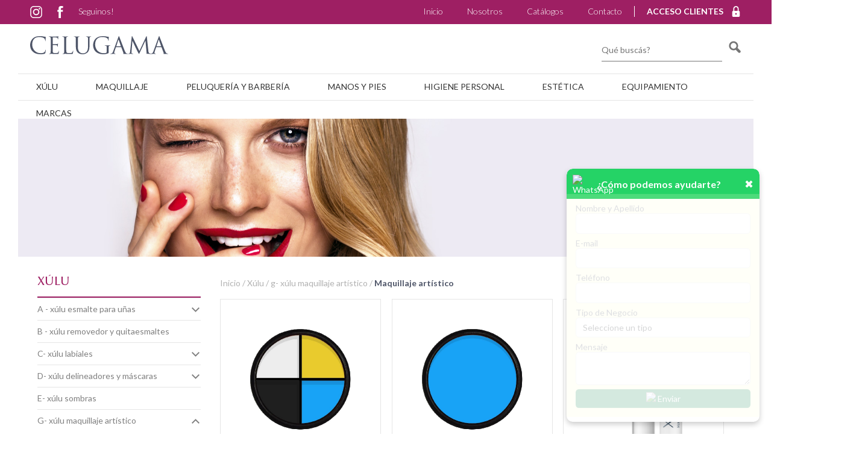

--- FILE ---
content_type: text/html; charset=UTF-8
request_url: https://celugama.com.ar/xulu/g-_xulu_maquillaje_artistico/maquillaje_artistico
body_size: 13603
content:

<!DOCTYPE html PUBLIC "-//W3C//DTD XHTML 1.0 Transitional//EN" "http://www.w3.org/TR/xhtml1/DTD/xhtml1-transitional.dtd">
<html xmlns="http://www.w3.org/1999/xhtml"><head>
<meta http-equiv="Content-Type" content="text/html; charset=iso-8859-1" />
<meta name="viewport" content="width=device-width; initial-scale=1.0; maximum-scale=1.0; user-scalable=0;" />
<link rel="shortcut icon" type="image/x-icon" href="/img/favicon.ico">
<title>CELUGAMA | X&uacute;lu -  g- x&uacute;lu maquillaje art&iacute;stico    - Maquillaje art&iacute;stico</title>
<link href="/styles.css?85" rel="stylesheet" type="text/css" />
<link href="/styles-media.css" rel="stylesheet" type="text/css" />
<script src="https://code.jquery.com/jquery-2.2.4.js" integrity="sha256-iT6Q9iMJYuQiMWNd9lDyBUStIq/8PuOW33aOqmvFpqI=" crossorigin="anonymous"></script>

<!-- Global site tag (gtag.js) - Google Analytics -->
<script async src="https://www.googletagmanager.com/gtag/js?id=G-V4Y30CSJ16"></script>
<script>
  window.dataLayer = window.dataLayer || [];
  function gtag(){dataLayer.push(arguments);}
  gtag('js', new Date());

  gtag('config', 'G-V4Y30CSJ16');
</script>

<!-- Scrolling -->
<script src="/js/scroll.js" type="text/javascript"></script>

<!-- Menu --> 
<link rel="stylesheet" type="text/css" href="/js/menu/menu_desplegable.css" />
<link rel="stylesheet" type="text/css" href="/js/menu/menu_categorias.css" />

<!-- Fancybox --> 
<script type="text/javascript" src="/js/fancybox/jquery.fancybox.js"></script>
<link rel="stylesheet" type="text/css" href="/js/fancybox/jquery.fancybox.css" media="screen" />
<script type="text/javascript">
	$(document).ready(function() {					
		$('.fancybox').fancybox({
      type : 'iframe',
      padding : 0,
      maxWidth	 : 600 , 
      maxHeight	 : 450 , 
      fitToView	 : false , 
      width		 : '100% ' , 
      height		 : '100%' , 
      autoSize	 : false ,
      afterClose : function() {
        location.reload();
        return;
      }
    });
    
    //////CargaCarrito

    $.ajax({
      type: "GET",
      url: "/carrito.php",
      cache: false,
      success: function(dataenv) {
        $('#monto').html(dataenv);
      }
    });

    $.ajax({
      type: "GET",
      url: "/carrito_mobile.php",
      cache: false,
      success: function(dataenv) {
        $('#carritomobile').html(dataenv);
      }
    });
	});
  function pasa(){
    $( "#submitButton" ).click();
  }

  function suma(id){
    var cantidad = parseInt($("#cantidad"+id).val())+1;
    $("#cantidad"+id).val(cantidad);
  }
  function resta(id){
    var cantidad = parseInt($("#cantidad"+id).val())-1;
    if (cantidad<=0) { cantidad = 1;}
    $("#cantidad"+id).val(cantidad);
  }

  function agregar(id){
    var cantidad = $("#cantidad"+id).val();
    var id = $("#id"+id).val();
    var titulo = $("#titulo"+id).val();
    var a = 'agregar';
    var dataString = 'cantidad=' + cantidad + '&id=' + id + '&titulo=' + titulo + '&a=' + a;
    
    if ($.trim(titulo).length > 0 && $.trim(id).length > 0) {
        $.ajax({
            type: "GET",
            url: "/pedir.php",
            data: dataString,
            cache: false,
            beforeSend: function() {
                
            },
            success: function(data) {
                  $("#contiene_agregar").show("fast","swing")
                    $.ajax({
                      type: "GET",
                      url: "/carrito_mobile.php",
                      cache: false,
                      success: function(dataenv) {
                        $('#carritomobile').html(dataenv);
                      }
                    });
                    $.ajax({
                      type: "GET",
                      url: "/carrito.php",
                      cache: false,
                      success: function(dataenv) {
                        $('#monto').html(dataenv);
                      }
                    });
                    setTimeout(function(){ 
                      $( "#contiene_agregar" ).hide( 1000 );
                    }, 3000);
            }
        });

    }
    return false;

  }

  function presiona(id){
    
    var input = document.getElementById("cantidad"+id);
    input.addEventListener("keyup", function(event) {
      if (event.keyCode === 13) {
          event.preventDefault();
          agregar(id);
      }
    });
  }

</script>    
</head>

<body>
<!-- Menu responsive -->
<div id="nav_responsive">
<div id="c-menu--slide-right" class="c-menu c-menu--slide-right">
<button class="c-menu__close"><img src="/img/cerrar.svg" width="27" height="27" alt="Cerrar" /></button>
<div id='cssmenu'>
    <ul>
          <li><a href='/login.php' class="nav_login fancybox fancybox.iframe" id="idlogin">Acceso Clientes</a></li>
                  <li class='has-sub open'><a href='#'>X&Uacute;LU</a>
                        <ul style='display: block;'>
                        <li class='has-sub '>
            <!-- <a href="/categorias.php?categoria=&subcategoria="></a> -->
            <a href="/xulu/a_-_xulu_esmalte_para_unas"> A - XÚLU ESMALTE PARA UÑAS </a>
                                          <ul >
                                          <li><a href="/xulu/a_-_xulu_esmalte_para_unas/esmalte_tradicional_nail_color_z800">Esmalte Tradicional Nail Color Z800</a></li>
                     <!-- <li><a href="/categorias.php?categoria=&subcategoria=&subgrupo="></a>
                     </li> -->
                                          <li><a href="/xulu/a_-_xulu_esmalte_para_unas/esmaltes_semi_uv___led_x6_ml">Esmaltes Semi UV / LED x6 ml</a></li>
                     <!-- <li><a href="/categorias.php?categoria=&subcategoria=&subgrupo="></a>
                     </li> -->
                                          <li><a href="/xulu/a_-_xulu_esmalte_para_unas/linea_profesional_uv_x15_ml">Línea Profesional UV x15 ml</a></li>
                     <!-- <li><a href="/categorias.php?categoria=&subcategoria=&subgrupo="></a>
                     </li> -->
                                          <li><a href="/xulu/a_-_xulu_esmalte_para_unas/tratamientos_para_unas">Tratamientos para uñas</a></li>
                     <!-- <li><a href="/categorias.php?categoria=&subcategoria=&subgrupo="></a>
                     </li> -->
                                          </ul> 
                                 </li>
                        <li class=''>
            <!-- <a href="/categorias.php?categoria=&subcategoria="></a> -->
            <a href="/xulu/b_-_xulu_removedor_y_quitaesmaltes"> B - XÚLU Removedor y Quitaesmaltes </a>
                                 </li>
                        <li class='has-sub '>
            <!-- <a href="/categorias.php?categoria=&subcategoria="></a> -->
            <a href="/xulu/c-_xulu_labiales"> C- XÚLU LABIALES </a>
                                          <ul >
                                          <li><a href="/xulu/c-_xulu_labiales/all_day__gloss_y_balsamos">All Day, Gloss y Balsamos</a></li>
                     <!-- <li><a href="/categorias.php?categoria=&subcategoria=&subgrupo="></a>
                     </li> -->
                                          <li><a href="/xulu/c-_xulu_labiales/lapiz_labial">Lapiz Labial</a></li>
                     <!-- <li><a href="/categorias.php?categoria=&subcategoria=&subgrupo="></a>
                     </li> -->
                                          </ul> 
                                 </li>
                        <li class='has-sub '>
            <!-- <a href="/categorias.php?categoria=&subcategoria="></a> -->
            <a href="/xulu/d-_xulu_delineadores_y_mascaras"> D- XÚLU DELINEADORES Y MÁSCARAS </a>
                                          <ul >
                                          <li><a href="/xulu/d-_xulu_delineadores_y_mascaras/delineadores">Delineadores</a></li>
                     <!-- <li><a href="/categorias.php?categoria=&subcategoria=&subgrupo="></a>
                     </li> -->
                                          <li><a href="/xulu/d-_xulu_delineadores_y_mascaras/mascaras_de_pestanas">Máscaras de Pestañas</a></li>
                     <!-- <li><a href="/categorias.php?categoria=&subcategoria=&subgrupo="></a>
                     </li> -->
                                          </ul> 
                                 </li>
                        <li class=''>
            <!-- <a href="/categorias.php?categoria=&subcategoria="></a> -->
            <a href="/xulu/e-_xulu_sombras"> E- XÚLU SOMBRAS </a>
                                 </li>
                        <li class='has-sub open'>
            <!-- <a href="/categorias.php?categoria=&subcategoria="></a> -->
            <a href="/xulu/g-_xulu_maquillaje_artistico"> G- XÚLU MAQUILLAJE ARTÍSTICO </a>
                                          <ul style='display: block;'>
                                          <li><a href="/xulu/g-_xulu_maquillaje_artistico/glitter">Glitter</a></li>
                     <!-- <li><a href="/categorias.php?categoria=&subcategoria=&subgrupo="></a>
                     </li> -->
                                          <li><a href="/xulu/g-_xulu_maquillaje_artistico/maquillaje_artistico">Maquillaje Artístico</a></li>
                     <!-- <li><a href="/categorias.php?categoria=&subcategoria=&subgrupo="></a>
                     </li> -->
                                          </ul> 
                                 </li>
                        <li class='has-sub '>
            <!-- <a href="/categorias.php?categoria=&subcategoria="></a> -->
            <a href="/xulu/h-_xulu_rubores_bases_correctores"> H- XÚLU RUBORES/BASES/CORRECTORES </a>
                                          <ul >
                                          <li><a href="/xulu/h-_xulu_rubores_bases_correctores/bases_de_maquillaje">Bases de maquillaje</a></li>
                     <!-- <li><a href="/categorias.php?categoria=&subcategoria=&subgrupo="></a>
                     </li> -->
                                          <li><a href="/xulu/h-_xulu_rubores_bases_correctores/correctores">Correctores</a></li>
                     <!-- <li><a href="/categorias.php?categoria=&subcategoria=&subgrupo="></a>
                     </li> -->
                                          <li><a href="/xulu/h-_xulu_rubores_bases_correctores/iluminadores_y_rubores">Iluminadores y Rubores</a></li>
                     <!-- <li><a href="/categorias.php?categoria=&subcategoria=&subgrupo="></a>
                     </li> -->
                                          </ul> 
                                 </li>
                        <li class=''>
            <!-- <a href="/categorias.php?categoria=&subcategoria="></a> -->
            <a href="/xulu/i-_xulu_profesionales"> I- XÚLU PROFESIONALES </a>
                                 </li>
                        <li class=''>
            <!-- <a href="/categorias.php?categoria=&subcategoria="></a> -->
            <a href="/xulu/k_-_xulu_regalable"> K - XULU REGALABLE </a>
                                 </li>
                        <li class=''>
            <!-- <a href="/categorias.php?categoria=&subcategoria="></a> -->
            <a href="/xulu/m-_xulu_exhibidores_con_carga"> M- XÚLU EXHIBIDORES CON CARGA </a>
                                 </li>
                        <li class=''>
            <!-- <a href="/categorias.php?categoria=&subcategoria="></a> -->
            <a href="/xulu/o-_xulu_bandejas_c_carga"> O- XULU BANDEJAS C/CARGA </a>
                                 </li>
                        </ul> 
               
      </li>
            <li class='has-sub '><a href='#'>MAQUILLAJE</a>
                        <ul >
                        <li class=''>
            <!-- <a href="/categorias.php?categoria=&subcategoria="></a> -->
            <a href="/maquillaje/aplicadores_y_demas">APLICADORES Y DEMÁS </a>
                                 </li>
                        <li class=''>
            <!-- <a href="/categorias.php?categoria=&subcategoria="></a> -->
            <a href="/maquillaje/arqueadores">ARQUEADORES </a>
                                 </li>
                        <li class='has-sub '>
            <!-- <a href="/categorias.php?categoria=&subcategoria="></a> -->
            <a href="/maquillaje/cisnes">CISNES</a>
                                          <ul >
                                          <li><a href="/maquillaje/cisnes/cisnes">CISNES </a></li>
                     <!-- <li><a href="/categorias.php?categoria=&subcategoria=&subgrupo="></a>
                     </li> -->
                                          <li><a href="/maquillaje/cisnes/cisnes_triangulos">CISNES TRIANGULOS</a></li>
                     <!-- <li><a href="/categorias.php?categoria=&subcategoria=&subgrupo="></a>
                     </li> -->
                                          </ul> 
                                 </li>
                        <li class=''>
            <!-- <a href="/categorias.php?categoria=&subcategoria="></a> -->
            <a href="/maquillaje/limpieza_facial___descanso">LIMPIEZA FACIAL / DESCANSO </a>
                                 </li>
                        <li class=''>
            <!-- <a href="/categorias.php?categoria=&subcategoria="></a> -->
            <a href="/maquillaje/organizadores">ORGANIZADORES </a>
                                 </li>
                        <li class=''>
            <!-- <a href="/categorias.php?categoria=&subcategoria="></a> -->
            <a href="/maquillaje/pegamento_adhesivo_pestanas_postizas">PEGAMENTO/ADHESIVO PESTAÑAS POSTIZAS              </a>
                                 </li>
                        <li class=''>
            <!-- <a href="/categorias.php?categoria=&subcategoria="></a> -->
            <a href="/maquillaje/pestanas_postizas_y_accesorios">PESTAÑAS POSTIZAS Y ACCESORIOS </a>
                                 </li>
                        <li class='has-sub '>
            <!-- <a href="/categorias.php?categoria=&subcategoria="></a> -->
            <a href="/maquillaje/pinceles_y_brochas">PINCELES Y BROCHAS</a>
                                          <ul >
                                          <li><a href="/maquillaje/pinceles_y_brochas/pinceles_para_mascarillas">PINCELES PARA MASCARILLAS </a></li>
                     <!-- <li><a href="/categorias.php?categoria=&subcategoria=&subgrupo="></a>
                     </li> -->
                                          <li><a href="/maquillaje/pinceles_y_brochas/pinceles_y_brochas_de_maquillaje">PINCELES Y BROCHAS DE MAQUILLAJE </a></li>
                     <!-- <li><a href="/categorias.php?categoria=&subcategoria=&subgrupo="></a>
                     </li> -->
                                          <li><a href="/maquillaje/pinceles_y_brochas/sets_de_pinceles_y_brochas">SETS DE PINCELES Y BROCHAS </a></li>
                     <!-- <li><a href="/categorias.php?categoria=&subcategoria=&subgrupo="></a>
                     </li> -->
                                          </ul> 
                                 </li>
                        <li class=''>
            <!-- <a href="/categorias.php?categoria=&subcategoria="></a> -->
            <a href="/maquillaje/pinzas_de_depilar">PINZAS DE DEPILAR </a>
                                 </li>
                        <li class=''>
            <!-- <a href="/categorias.php?categoria=&subcategoria="></a> -->
            <a href="/maquillaje/porta_herramientas">PORTA HERRAMIENTAS </a>
                                 </li>
                        <li class=''>
            <!-- <a href="/categorias.php?categoria=&subcategoria="></a> -->
            <a href="/maquillaje/portacosmeticos">PORTACOSMÉTICOS </a>
                                 </li>
                        <li class=''>
            <!-- <a href="/categorias.php?categoria=&subcategoria="></a> -->
            <a href="/maquillaje/sacapuntas">SACAPUNTAS</a>
                                 </li>
                        <li class=''>
            <!-- <a href="/categorias.php?categoria=&subcategoria="></a> -->
            <a href="/maquillaje/salon_perfect_-_duo">SALON PERFECT - DUO </a>
                                 </li>
                        </ul> 
               
      </li>
            <li class='has-sub '><a href='#'>PELUQUER&Iacute;A Y BARBER&Iacute;A</a>
                        <ul >
                        <li class=''>
            <!-- <a href="/categorias.php?categoria=&subcategoria="></a> -->
            <a href="/peluqueria_y_barberia/bigudies_y_banditas">BIGUDIES y BANDITAS </a>
                                 </li>
                        <li class=''>
            <!-- <a href="/categorias.php?categoria=&subcategoria="></a> -->
            <a href="/peluqueria_y_barberia/bols_y_accesorios_de_tintura">BOLS Y ACCESORIOS DE TINTURA </a>
                                 </li>
                        <li class=''>
            <!-- <a href="/categorias.php?categoria=&subcategoria="></a> -->
            <a href="/peluqueria_y_barberia/brochas_y_acc_barberia_afeitar">BROCHAS Y ACC BARBERIA/AFEITAR </a>
                                 </li>
                        <li class='has-sub '>
            <!-- <a href="/categorias.php?categoria=&subcategoria="></a> -->
            <a href="/peluqueria_y_barberia/cepillos">CEPILLOS</a>
                                          <ul >
                                          <li><a href="/peluqueria_y_barberia/cepillos/cepillos_aranas_y_similares">CEPILLOS ARAÑAS Y SIMILARES </a></li>
                     <!-- <li><a href="/categorias.php?categoria=&subcategoria=&subgrupo="></a>
                     </li> -->
                                          <li><a href="/peluqueria_y_barberia/cepillos/cepillos_circulares_brushing">CEPILLOS CIRCULARES/BRUSHING </a></li>
                     <!-- <li><a href="/categorias.php?categoria=&subcategoria=&subgrupo="></a>
                     </li> -->
                                          <li><a href="/peluqueria_y_barberia/cepillos/cepillos_exhibidores">CEPILLOS EXHIBIDORES </a></li>
                     <!-- <li><a href="/categorias.php?categoria=&subcategoria=&subgrupo="></a>
                     </li> -->
                                          <li><a href="/peluqueria_y_barberia/cepillos/cepillos_faciales__limpieza">CEPILLOS FACIALES, LIMPIEZA </a></li>
                     <!-- <li><a href="/categorias.php?categoria=&subcategoria=&subgrupo="></a>
                     </li> -->
                                          <li><a href="/peluqueria_y_barberia/cepillos/cepillos_familia">CEPILLOS FAMILIA </a></li>
                     <!-- <li><a href="/categorias.php?categoria=&subcategoria=&subgrupo="></a>
                     </li> -->
                                          <li><a href="/peluqueria_y_barberia/cepillos/cepillos_neumaticos">CEPILLOS NEUMATICOS </a></li>
                     <!-- <li><a href="/categorias.php?categoria=&subcategoria=&subgrupo="></a>
                     </li> -->
                                          <li><a href="/peluqueria_y_barberia/cepillos/cepillos_termicos">CEPILLOS TERMICOS </a></li>
                     <!-- <li><a href="/categorias.php?categoria=&subcategoria=&subgrupo="></a>
                     </li> -->
                                          <li><a href="/peluqueria_y_barberia/cepillos/cepillos_varios">CEPILLOS VARIOS </a></li>
                     <!-- <li><a href="/categorias.php?categoria=&subcategoria=&subgrupo="></a>
                     </li> -->
                                          <li><a href="/peluqueria_y_barberia/cepillos/olivia_garden-denman">OLIVIA GARDEN-DENMAN </a></li>
                     <!-- <li><a href="/categorias.php?categoria=&subcategoria=&subgrupo="></a>
                     </li> -->
                                          </ul> 
                                 </li>
                        <li class=''>
            <!-- <a href="/categorias.php?categoria=&subcategoria="></a> -->
            <a href="/peluqueria_y_barberia/cepillos_sacapelusa">CEPILLOS SACAPELUSA </a>
                                 </li>
                        <li class=''>
            <!-- <a href="/categorias.php?categoria=&subcategoria="></a> -->
            <a href="/peluqueria_y_barberia/clips">CLIPS </a>
                                 </li>
                        <li class=''>
            <!-- <a href="/categorias.php?categoria=&subcategoria="></a> -->
            <a href="/peluqueria_y_barberia/cofias">COFIAS </a>
                                 </li>
                        <li class=''>
            <!-- <a href="/categorias.php?categoria=&subcategoria="></a> -->
            <a href="/peluqueria_y_barberia/horquillas">HORQUILLAS </a>
                                 </li>
                        <li class=''>
            <!-- <a href="/categorias.php?categoria=&subcategoria="></a> -->
            <a href="/peluqueria_y_barberia/peinadores_capas">PEINADORES CAPAS </a>
                                 </li>
                        <li class='has-sub '>
            <!-- <a href="/categorias.php?categoria=&subcategoria="></a> -->
            <a href="/peluqueria_y_barberia/peines">PEINES</a>
                                          <ul >
                                          <li><a href="/peluqueria_y_barberia/peines/peine_venado_clasica">PEINE VENADO CLÁSICA </a></li>
                     <!-- <li><a href="/categorias.php?categoria=&subcategoria=&subgrupo="></a>
                     </li> -->
                                          <li><a href="/peluqueria_y_barberia/peines/peine_venado_de_lujo">PEINE VENADO DE LUJO </a></li>
                     <!-- <li><a href="/categorias.php?categoria=&subcategoria=&subgrupo="></a>
                     </li> -->
                                          <li><a href="/peluqueria_y_barberia/peines/peines">PEINES </a></li>
                     <!-- <li><a href="/categorias.php?categoria=&subcategoria=&subgrupo="></a>
                     </li> -->
                                          <li><a href="/peluqueria_y_barberia/peines/peines_importados">PEINES IMPORTADOS </a></li>
                     <!-- <li><a href="/categorias.php?categoria=&subcategoria=&subgrupo="></a>
                     </li> -->
                                          <li><a href="/peluqueria_y_barberia/peines/peines_oyonnax">PEINES OYONNAX </a></li>
                     <!-- <li><a href="/categorias.php?categoria=&subcategoria=&subgrupo="></a>
                     </li> -->
                                          <li><a href="/peluqueria_y_barberia/peines/peines_para_peluqueros">PEINES PARA PELUQUEROS </a></li>
                     <!-- <li><a href="/categorias.php?categoria=&subcategoria=&subgrupo="></a>
                     </li> -->
                                          </ul> 
                                 </li>
                        <li class='has-sub '>
            <!-- <a href="/categorias.php?categoria=&subcategoria="></a> -->
            <a href="/peluqueria_y_barberia/pelucas">PELUCAS</a>
                                          <ul >
                                          <li><a href="/peluqueria_y_barberia/pelucas/apliques">APLIQUES </a></li>
                     <!-- <li><a href="/categorias.php?categoria=&subcategoria=&subgrupo="></a>
                     </li> -->
                                          </ul> 
                                 </li>
                        <li class=''>
            <!-- <a href="/categorias.php?categoria=&subcategoria="></a> -->
            <a href="/peluqueria_y_barberia/peluqueria_varios">PELUQUERÍA VARIOS </a>
                                 </li>
                        <li class=''>
            <!-- <a href="/categorias.php?categoria=&subcategoria="></a> -->
            <a href="/peluqueria_y_barberia/perfiladores_navajas_navajines">PERFILADORES/NAVAJAS/NAVAJINES </a>
                                 </li>
                        <li class=''>
            <!-- <a href="/categorias.php?categoria=&subcategoria="></a> -->
            <a href="/peluqueria_y_barberia/picos">PICOS </a>
                                 </li>
                        <li class=''>
            <!-- <a href="/categorias.php?categoria=&subcategoria="></a> -->
            <a href="/peluqueria_y_barberia/pinceles_de_tintura">PINCELES DE TINTURA </a>
                                 </li>
                        <li class=''>
            <!-- <a href="/categorias.php?categoria=&subcategoria="></a> -->
            <a href="/peluqueria_y_barberia/redecillas">REDECILLAS </a>
                                 </li>
                        <li class='has-sub '>
            <!-- <a href="/categorias.php?categoria=&subcategoria="></a> -->
            <a href="/peluqueria_y_barberia/ruleros">RULEROS</a>
                                          <ul >
                                          <li><a href="/peluqueria_y_barberia/ruleros/ruleros_con_abrojo">RULEROS CON ABROJO </a></li>
                     <!-- <li><a href="/categorias.php?categoria=&subcategoria=&subgrupo="></a>
                     </li> -->
                                          <li><a href="/peluqueria_y_barberia/ruleros/ruleros_de_dormir">RULEROS DE DORMIR </a></li>
                     <!-- <li><a href="/categorias.php?categoria=&subcategoria=&subgrupo="></a>
                     </li> -->
                                          <li><a href="/peluqueria_y_barberia/ruleros/ruleros_plasticos">RULEROS PLÁSTICOS </a></li>
                     <!-- <li><a href="/categorias.php?categoria=&subcategoria=&subgrupo="></a>
                     </li> -->
                                          </ul> 
                                 </li>
                        <li class=''>
            <!-- <a href="/categorias.php?categoria=&subcategoria="></a> -->
            <a href="/peluqueria_y_barberia/separadores">SEPARADORES </a>
                                 </li>
                        <li class=''>
            <!-- <a href="/categorias.php?categoria=&subcategoria="></a> -->
            <a href="/peluqueria_y_barberia/tijeras_dayo_royal_cut">TIJERAS DAYO/ROYAL CUT </a>
                                 </li>
                        <li class=''>
            <!-- <a href="/categorias.php?categoria=&subcategoria="></a> -->
            <a href="/peluqueria_y_barberia/tijeras_kiepe">TIJERAS KIEPE                                     </a>
                                 </li>
                        </ul> 
               
      </li>
            <li class='has-sub '><a href='#'>MANOS Y PIES</a>
                        <ul >
                        <li class=''>
            <!-- <a href="/categorias.php?categoria=&subcategoria="></a> -->
            <a href="/manos_y_pies/cortaunas_y_cortacuticulas">CORTAUÑAS Y CORTACUTICULAS </a>
                                 </li>
                        <li class=''>
            <!-- <a href="/categorias.php?categoria=&subcategoria="></a> -->
            <a href="/manos_y_pies/escofinas">ESCOFINAS </a>
                                 </li>
                        <li class='has-sub '>
            <!-- <a href="/categorias.php?categoria=&subcategoria="></a> -->
            <a href="/manos_y_pies/esmaltes_semipermanentes">Esmaltes Semipermanentes</a>
                                          <ul >
                                          <li><a href="/manos_y_pies/esmaltes_semipermanentes/bompassy-_esmaltes">BOMPASSY - ESMALTES                               </a></li>
                     <!-- <li><a href="/categorias.php?categoria=&subcategoria=&subgrupo="></a>
                     </li> -->
                                          <li><a href="/manos_y_pies/esmaltes_semipermanentes/linea_ibd">LINEA IBD                                         </a></li>
                     <!-- <li><a href="/categorias.php?categoria=&subcategoria=&subgrupo="></a>
                     </li> -->
                                          </ul> 
                                 </li>
                        <li class=''>
            <!-- <a href="/categorias.php?categoria=&subcategoria="></a> -->
            <a href="/manos_y_pies/garlopin">GARLOPIN </a>
                                 </li>
                        <li class='has-sub '>
            <!-- <a href="/categorias.php?categoria=&subcategoria="></a> -->
            <a href="/manos_y_pies/limas">LIMAS</a>
                                          <ul >
                                          <li><a href="/manos_y_pies/limas/limas_bloques_pulidores_prof">LIMAS BLOQUES PULIDORES PROF </a></li>
                     <!-- <li><a href="/categorias.php?categoria=&subcategoria=&subgrupo="></a>
                     </li> -->
                                          <li><a href="/manos_y_pies/limas/limas_de_carton">LIMAS DE CARTÓN </a></li>
                     <!-- <li><a href="/categorias.php?categoria=&subcategoria=&subgrupo="></a>
                     </li> -->
                                          <li><a href="/manos_y_pies/limas/limas_de_metal">LIMAS DE METAL </a></li>
                     <!-- <li><a href="/categorias.php?categoria=&subcategoria=&subgrupo="></a>
                     </li> -->
                                          <li><a href="/manos_y_pies/limas/limas_plasticas">LIMAS PLÁSTICAS </a></li>
                     <!-- <li><a href="/categorias.php?categoria=&subcategoria=&subgrupo="></a>
                     </li> -->
                                          <li><a href="/manos_y_pies/limas/limas_profesionales">LIMAS PROFESIONALES </a></li>
                     <!-- <li><a href="/categorias.php?categoria=&subcategoria=&subgrupo="></a>
                     </li> -->
                                          </ul> 
                                 </li>
                        <li class=''>
            <!-- <a href="/categorias.php?categoria=&subcategoria="></a> -->
            <a href="/manos_y_pies/manicura_jessamy">MANICURA JESSAMY </a>
                                 </li>
                        <li class=''>
            <!-- <a href="/categorias.php?categoria=&subcategoria="></a> -->
            <a href="/manos_y_pies/manicuria_bompassy">MANICURIA BOMPASSY                                </a>
                                 </li>
                        <li class=''>
            <!-- <a href="/categorias.php?categoria=&subcategoria="></a> -->
            <a href="/manos_y_pies/pedicuria">PEDICURÍA </a>
                                 </li>
                        <li class=''>
            <!-- <a href="/categorias.php?categoria=&subcategoria="></a> -->
            <a href="/manos_y_pies/piedras">PIEDRAS </a>
                                 </li>
                        <li class=''>
            <!-- <a href="/categorias.php?categoria=&subcategoria="></a> -->
            <a href="/manos_y_pies/pinceles_prof_p_unas">PINCELES PROF P/UÑAS </a>
                                 </li>
                        <li class=''>
            <!-- <a href="/categorias.php?categoria=&subcategoria="></a> -->
            <a href="/manos_y_pies/productos_mundial">PRODUCTOS MUNDIAL </a>
                                 </li>
                        <li class=''>
            <!-- <a href="/categorias.php?categoria=&subcategoria="></a> -->
            <a href="/manos_y_pies/sets_de_manicura_y_pedicuria">SETS DE MANICURA Y PEDICURIA</a>
                                 </li>
                        <li class='has-sub '>
            <!-- <a href="/categorias.php?categoria=&subcategoria="></a> -->
            <a href="/manos_y_pies/unas">UÑAS</a>
                                          <ul >
                                          <li><a href="/manos_y_pies/unas/stickers_y_deco_de_unas">STICKERS Y DECO DE UÑAS                           </a></li>
                     <!-- <li><a href="/categorias.php?categoria=&subcategoria=&subgrupo="></a>
                     </li> -->
                                          <li><a href="/manos_y_pies/unas/unas_accesorios">UÑAS ACCESORIOS </a></li>
                     <!-- <li><a href="/categorias.php?categoria=&subcategoria=&subgrupo="></a>
                     </li> -->
                                          <li><a href="/manos_y_pies/unas/unas_postizas">UÑAS POSTIZAS  </a></li>
                     <!-- <li><a href="/categorias.php?categoria=&subcategoria=&subgrupo="></a>
                     </li> -->
                                          </ul> 
                                 </li>
                        </ul> 
               
      </li>
            <li class='has-sub '><a href='#'>HIGIENE PERSONAL</a>
                        <ul >
                        <li class=''>
            <!-- <a href="/categorias.php?categoria=&subcategoria="></a> -->
            <a href="/higiene_personal/cepillos_para_bano">CEPILLOS PARA BAÑO </a>
                                 </li>
                        <li class=''>
            <!-- <a href="/categorias.php?categoria=&subcategoria="></a> -->
            <a href="/higiene_personal/cepillos_para_unas">CEPILLOS PARA UÑAS </a>
                                 </li>
                        <li class=''>
            <!-- <a href="/categorias.php?categoria=&subcategoria="></a> -->
            <a href="/higiene_personal/descartables">DESCARTABLES </a>
                                 </li>
                        <li class=''>
            <!-- <a href="/categorias.php?categoria=&subcategoria="></a> -->
            <a href="/higiene_personal/esponjas_y_manoplas">ESPONJAS Y MANOPLAS </a>
                                 </li>
                        <li class='has-sub '>
            <!-- <a href="/categorias.php?categoria=&subcategoria="></a> -->
            <a href="/higiene_personal/gorros">GORROS</a>
                                          <ul >
                                          <li><a href="/higiene_personal/gorros/gorros_de_ducha">GORROS DE DUCHA </a></li>
                     <!-- <li><a href="/categorias.php?categoria=&subcategoria=&subgrupo="></a>
                     </li> -->
                                          <li><a href="/higiene_personal/gorros/gorros_y_agujas_p_claritos">GORROS Y AGUJAS P/CLARITOS </a></li>
                     <!-- <li><a href="/categorias.php?categoria=&subcategoria=&subgrupo="></a>
                     </li> -->
                                          <li><a href="/higiene_personal/gorros/gorros_y_gorros">GORROS Y GORROS </a></li>
                     <!-- <li><a href="/categorias.php?categoria=&subcategoria=&subgrupo="></a>
                     </li> -->
                                          </ul> 
                                 </li>
                        <li class=''>
            <!-- <a href="/categorias.php?categoria=&subcategoria="></a> -->
            <a href="/higiene_personal/guantes">GUANTES </a>
                                 </li>
                        <li class=''>
            <!-- <a href="/categorias.php?categoria=&subcategoria="></a> -->
            <a href="/higiene_personal/jaboneras_plasticas">JABONERAS PLASTICAS </a>
                                 </li>
                        <li class=''>
            <!-- <a href="/categorias.php?categoria=&subcategoria="></a> -->
            <a href="/higiene_personal/linea_natural">LINEA NATURAL </a>
                                 </li>
                        <li class=''>
            <!-- <a href="/categorias.php?categoria=&subcategoria="></a> -->
            <a href="/higiene_personal/perfumeros_y_dispenser">PERFUMEROS Y DISPENSER </a>
                                 </li>
                        <li class=''>
            <!-- <a href="/categorias.php?categoria=&subcategoria="></a> -->
            <a href="/higiene_personal/proteccion_e_higiene">PROTECCION E HIGIENE </a>
                                 </li>
                        <li class=''>
            <!-- <a href="/categorias.php?categoria=&subcategoria="></a> -->
            <a href="/higiene_personal/vapo_dosif__vasos_medidores">VAPO/DOSIF./VASOS MEDIDORES</a>
                                 </li>
                        </ul> 
               
      </li>
            <li class='has-sub '><a href='#'>EST&Eacute;TICA</a>
                        <ul >
                        <li class=''>
            <!-- <a href="/categorias.php?categoria=&subcategoria="></a> -->
            <a href="/estetica/espatulas_p__depilar">ESPÁTULAS P/ DEPILAR </a>
                                 </li>
                        <li class='has-sub '>
            <!-- <a href="/categorias.php?categoria=&subcategoria="></a> -->
            <a href="/estetica/espejos">ESPEJOS</a>
                                          <ul >
                                          <li><a href="/estetica/espejos/espejos_de_acrilico">ESPEJOS DE ACRILICO </a></li>
                     <!-- <li><a href="/categorias.php?categoria=&subcategoria=&subgrupo="></a>
                     </li> -->
                                          <li><a href="/estetica/espejos/espejos_de_metal">ESPEJOS DE METAL </a></li>
                     <!-- <li><a href="/categorias.php?categoria=&subcategoria=&subgrupo="></a>
                     </li> -->
                                          <li><a href="/estetica/espejos/espejos_led">ESPEJOS LED                                       </a></li>
                     <!-- <li><a href="/categorias.php?categoria=&subcategoria=&subgrupo="></a>
                     </li> -->
                                          <li><a href="/estetica/espejos/espejos_para_cartera">ESPEJOS PARA CARTERA </a></li>
                     <!-- <li><a href="/categorias.php?categoria=&subcategoria=&subgrupo="></a>
                     </li> -->
                                          <li><a href="/estetica/espejos/espejos_para_colgar">ESPEJOS PARA COLGAR </a></li>
                     <!-- <li><a href="/categorias.php?categoria=&subcategoria=&subgrupo="></a>
                     </li> -->
                                          <li><a href="/estetica/espejos/espejos_para_toilette">ESPEJOS PARA TOILETTE </a></li>
                     <!-- <li><a href="/categorias.php?categoria=&subcategoria=&subgrupo="></a>
                     </li> -->
                                          </ul> 
                                 </li>
                        <li class=''>
            <!-- <a href="/categorias.php?categoria=&subcategoria="></a> -->
            <a href="/estetica/fragancias">FRAGANCIAS                                        </a>
                                 </li>
                        <li class=''>
            <!-- <a href="/categorias.php?categoria=&subcategoria="></a> -->
            <a href="/estetica/linea_acf_by_dadatina">LINEA ACF by DADATINA </a>
                                 </li>
                        <li class=''>
            <!-- <a href="/categorias.php?categoria=&subcategoria="></a> -->
            <a href="/estetica/masajeadores">MASAJEADORES </a>
                                 </li>
                        <li class=''>
            <!-- <a href="/categorias.php?categoria=&subcategoria="></a> -->
            <a href="/estetica/p__varios">P. VARIOS </a>
                                 </li>
                        <li class=''>
            <!-- <a href="/categorias.php?categoria=&subcategoria="></a> -->
            <a href="/estetica/skin_care">SKIN CARE                                         </a>
                                 </li>
                        <li class=''>
            <!-- <a href="/categorias.php?categoria=&subcategoria="></a> -->
            <a href="/estetica/tratamientos_para_el_cabello_nic">TRATAMIENTOS PARA EL CABELLO NIC                  </a>
                                 </li>
                        </ul> 
               
      </li>
            <li class='has-sub '><a href='#'>EQUIPAMIENTO</a>
                        <ul >
                        <li class=''>
            <!-- <a href="/categorias.php?categoria=&subcategoria="></a> -->
            <a href="/equipamiento/belleza_y_cuidado_personal">BELLEZA Y CUIDADO PERSONAL </a>
                                 </li>
                        <li class=''>
            <!-- <a href="/categorias.php?categoria=&subcategoria="></a> -->
            <a href="/equipamiento/cabinas_y_varios">CABINAS Y VARIOS</a>
                                 </li>
                        <li class=''>
            <!-- <a href="/categorias.php?categoria=&subcategoria="></a> -->
            <a href="/equipamiento/cera_termic">CERA TERMIC </a>
                                 </li>
                        <li class=''>
            <!-- <a href="/categorias.php?categoria=&subcategoria="></a> -->
            <a href="/equipamiento/exhibidores">EXHIBIDORES </a>
                                 </li>
                        <li class=''>
            <!-- <a href="/categorias.php?categoria=&subcategoria="></a> -->
            <a href="/equipamiento/lamparas_led">LÁMPARAS LED </a>
                                 </li>
                        <li class=''>
            <!-- <a href="/categorias.php?categoria=&subcategoria="></a> -->
            <a href="/equipamiento/maletines">MALETINES </a>
                                 </li>
                        <li class=''>
            <!-- <a href="/categorias.php?categoria=&subcategoria="></a> -->
            <a href="/equipamiento/maquinas_corte_patillera_higiene">MAQUINAS CORTE/PATILLERA/HIGIENE </a>
                                 </li>
                        <li class=''>
            <!-- <a href="/categorias.php?categoria=&subcategoria="></a> -->
            <a href="/equipamiento/muebles_para_profesionales">MUEBLES PARA PROFESIONALES </a>
                                 </li>
                        <li class=''>
            <!-- <a href="/categorias.php?categoria=&subcategoria="></a> -->
            <a href="/equipamiento/planchas_y_onduladores">PLANCHAS Y ONDULADORES </a>
                                 </li>
                        <li class=''>
            <!-- <a href="/categorias.php?categoria=&subcategoria="></a> -->
            <a href="/equipamiento/secadores">SECADORES  </a>
                                 </li>
                        <li class=''>
            <!-- <a href="/categorias.php?categoria=&subcategoria="></a> -->
            <a href="/equipamiento/tornos">TORNOS                                            </a>
                                 </li>
                        </ul> 
               
      </li>
      
            <li class='has-sub '><a href="javascipt:void();">MARCAS</a>
                        <ul>
                        <li><a href="/categorias.php?marca=10">ACF</a>
            </li>
                        <li><a href="/categorias.php?marca=3">BOMPASSY</a>
            </li>
                        <li><a href="/categorias.php?marca=8">CERIOTTI</a>
            </li>
                        <li><a href="/categorias.php?marca=15">DAYO</a>
            </li>
                        <li><a href="/categorias.php?marca=13">DENMAN</a>
            </li>
                        <li><a href="/categorias.php?marca=6">DUGA</a>
            </li>
                        <li><a href="/categorias.php?marca=17">DUO</a>
            </li>
                        <li><a href="/categorias.php?marca=26">HIDEHERE</a>
            </li>
                        <li><a href="/categorias.php?marca=11">IBD</a>
            </li>
                        <li><a href="/categorias.php?marca=2">JESSAMY</a>
            </li>
                        <li><a href="/categorias.php?marca=21">JESSAMY NATURAL</a>
            </li>
                        <li><a href="/categorias.php?marca=24">Jessamy Tropical</a>
            </li>
                        <li><a href="/categorias.php?marca=18">KIEPE</a>
            </li>
                        <li><a href="/categorias.php?marca=4">MUNDIAL</a>
            </li>
                        <li><a href="/categorias.php?marca=19">NIC</a>
            </li>
                        <li><a href="/categorias.php?marca=14">OLIVIA GARDEN</a>
            </li>
                        <li><a href="/categorias.php?marca=12">SALON PERFECT</a>
            </li>
                        <li><a href="/categorias.php?marca=7">TAIFF</a>
            </li>
                        <li><a href="/categorias.php?marca=9">WAHL</a>
            </li>
                        <li><a href="/categorias.php?marca=1">XULU</a>
            </li>
                        <li><a href="/categorias.php?marca=5">XZN</a>
            </li>
                        <li><a href="/categorias.php?marca=22">XZN</a>
            </li>
                        </ul> 
                  </li>   


       <li><a href='/celugama.php' class="nav_nos">Nosotros</a></li>
       <li><a href='/catalogos.php' class="nav_catalogo">Catálogos</a></li>
       <li><a href='/contacto.php' class="nav_contact">Contacto</a></li>
    </ul>
</div>

</div>
</div>
<div id="c-mask" class="c-mask"></div>

<!-- Header -->
<div id="top">
  <div class="redes"><a href="https://www.instagram.com/celugamaoficial/" target="_blank"><img src="/img/icon_ig.svg" alt="Celugama Instagram" width="20" height="20" /></a></div>
  <div class="redes"><a href="https://www.facebook.com/celugamaoficial" target="_blank"><img src="/img/icon_fb.svg" alt="Celugama Facebook" width="20" height="20" /></a></div>
  <div class="redes">Seguinos!</div>
  
  <div id="nav_institucional">
        <a href="/index.php">Inicio</a> 
        <a href="/celugama.php">Nosotros</a> 
        <a href="/catalogos.php">Cat&aacute;logos</a> 
        <a href="/contacto.php">Contacto</a> 

                  <a href="/login.php" class="nav-acceso fancybox fancybox.iframe">ACCESO CLIENTES</a>
                   </div>
</div>
<div id="header">
<div id="contiene_agregar">
  <div id="contiene_mensaje">Producto agregado al pedido</div></div>

  <div id="contiene_agregar_2">
  <div id="contiene_mensaje">Para terminar tu pedido por favor logueate nuevamente e ingresa al carrito para continuar tu compra</div></div>
  
<div class="logo"><a href="/index.php"><img src="/img/celugama.svg" width="230" height="30" alt="CELUGAMA" /></a></div>
<div id="carrito">
</div>
<div id="buscador">
  <form id="form1" name="form1" method="GET" action="/busqueda.php">
    <input name="buscador" type="text" class="campo" id="buscador" placeholder="Qu&eacute; busc&aacute;s?" />
    <input name="searching" type="image" class="buscar" id="searching" src="/img/icon_search.png" alt="BUSCAR" />
  </form>
</div>

<!-- Menu reducido mobile -------> 
<div id="menucito">
  <div id="o-wrapper" class="o-wrapper">  
	  <a href="#" id="c-button--slide-right"><img src="/img/menu.svg" width="28" height="24" alt="MENU" /></a>
    </div>
  </div>
<div id="menucito-iconos">
    <a href="javascript:void(0)"><img src="/img/icon_search.svg" alt="Buscar" width="24" height="24" onclick="MM_showHideLayers('buscador-mobile','','show')" /></a>
    </div>
<!-- Menu Categorias -------> 
<div id="nav">
	<ul class="standard_dropdown main_nav_dropdown">
      <li class="desplega"><a href="javascipt:void();">X&Uacute;LU</a>
                <ul>
                <li><a href="/xulu/a_-_xulu_esmalte_para_unas"> A - XÚLU ESMALTE PARA UÑAS <i class="fas fa-chevron-right"></i></a>
                                <ul>
                                <li><a href="/xulu/a_-_xulu_esmalte_para_unas/esmalte_tradicional_nail_color_z800">Esmalte Tradicional Nail Color Z800</a>
                
                </li>
                                <li><a href="/xulu/a_-_xulu_esmalte_para_unas/esmaltes_semi_uv___led_x6_ml">Esmaltes Semi UV / LED x6 ml</a>
                
                </li>
                                <li><a href="/xulu/a_-_xulu_esmalte_para_unas/linea_profesional_uv_x15_ml">Línea Profesional UV x15 ml</a>
                
                </li>
                                <li><a href="/xulu/a_-_xulu_esmalte_para_unas/tratamientos_para_unas">Tratamientos para uñas</a>
                
                </li>
                                </ul> 
                        </li>
                <li><a href="/xulu/b_-_xulu_removedor_y_quitaesmaltes"> B - XÚLU Removedor y Quitaesmaltes </a>
                        </li>
                <li><a href="/xulu/c-_xulu_labiales"> C- XÚLU LABIALES <i class="fas fa-chevron-right"></i></a>
                                <ul>
                                <li><a href="/xulu/c-_xulu_labiales/all_day__gloss_y_balsamos">All Day, Gloss y Balsamos</a>
                
                </li>
                                <li><a href="/xulu/c-_xulu_labiales/lapiz_labial">Lapiz Labial</a>
                
                </li>
                                </ul> 
                        </li>
                <li><a href="/xulu/d-_xulu_delineadores_y_mascaras"> D- XÚLU DELINEADORES Y MÁSCARAS <i class="fas fa-chevron-right"></i></a>
                                <ul>
                                <li><a href="/xulu/d-_xulu_delineadores_y_mascaras/delineadores">Delineadores</a>
                
                </li>
                                <li><a href="/xulu/d-_xulu_delineadores_y_mascaras/mascaras_de_pestanas">Máscaras de Pestañas</a>
                
                </li>
                                </ul> 
                        </li>
                <li><a href="/xulu/e-_xulu_sombras"> E- XÚLU SOMBRAS </a>
                        </li>
                <li><a href="/xulu/g-_xulu_maquillaje_artistico"> G- XÚLU MAQUILLAJE ARTÍSTICO <i class="fas fa-chevron-right"></i></a>
                                <ul>
                                <li><a href="/xulu/g-_xulu_maquillaje_artistico/glitter">Glitter</a>
                
                </li>
                                <li><a href="/xulu/g-_xulu_maquillaje_artistico/maquillaje_artistico">Maquillaje Artístico</a>
                
                </li>
                                </ul> 
                        </li>
                <li><a href="/xulu/h-_xulu_rubores_bases_correctores"> H- XÚLU RUBORES/BASES/CORRECTORES <i class="fas fa-chevron-right"></i></a>
                                <ul>
                                <li><a href="/xulu/h-_xulu_rubores_bases_correctores/bases_de_maquillaje">Bases de maquillaje</a>
                
                </li>
                                <li><a href="/xulu/h-_xulu_rubores_bases_correctores/correctores">Correctores</a>
                
                </li>
                                <li><a href="/xulu/h-_xulu_rubores_bases_correctores/iluminadores_y_rubores">Iluminadores y Rubores</a>
                
                </li>
                                </ul> 
                        </li>
                <li><a href="/xulu/i-_xulu_profesionales"> I- XÚLU PROFESIONALES </a>
                        </li>
                <li><a href="/xulu/k_-_xulu_regalable"> K - XULU REGALABLE </a>
                        </li>
                <li><a href="/xulu/m-_xulu_exhibidores_con_carga"> M- XÚLU EXHIBIDORES CON CARGA </a>
                        </li>
                <li><a href="/xulu/o-_xulu_bandejas_c_carga"> O- XULU BANDEJAS C/CARGA </a>
                        </li>
                </ul> 
            </li>
      
      <li class="desplega"><a href="javascipt:void();">MAQUILLAJE</a>
                <ul>
                <li><a href="/maquillaje/aplicadores_y_demas">APLICADORES Y DEMÁS </a>
                        </li>
                <li><a href="/maquillaje/arqueadores">ARQUEADORES </a>
                        </li>
                <li><a href="/maquillaje/cisnes">CISNES<i class="fas fa-chevron-right"></i></a>
                                <ul>
                                <li><a href="/maquillaje/cisnes/cisnes">CISNES </a>
                
                </li>
                                <li><a href="/maquillaje/cisnes/cisnes_triangulos">CISNES TRIANGULOS</a>
                
                </li>
                                </ul> 
                        </li>
                <li><a href="/maquillaje/limpieza_facial___descanso">LIMPIEZA FACIAL / DESCANSO </a>
                        </li>
                <li><a href="/maquillaje/organizadores">ORGANIZADORES </a>
                        </li>
                <li><a href="/maquillaje/pegamento_adhesivo_pestanas_postizas">PEGAMENTO/ADHESIVO PESTAÑAS POSTIZAS              </a>
                        </li>
                <li><a href="/maquillaje/pestanas_postizas_y_accesorios">PESTAÑAS POSTIZAS Y ACCESORIOS </a>
                        </li>
                <li><a href="/maquillaje/pinceles_y_brochas">PINCELES Y BROCHAS<i class="fas fa-chevron-right"></i></a>
                                <ul>
                                <li><a href="/maquillaje/pinceles_y_brochas/pinceles_para_mascarillas">PINCELES PARA MASCARILLAS </a>
                
                </li>
                                <li><a href="/maquillaje/pinceles_y_brochas/pinceles_y_brochas_de_maquillaje">PINCELES Y BROCHAS DE MAQUILLAJE </a>
                
                </li>
                                <li><a href="/maquillaje/pinceles_y_brochas/sets_de_pinceles_y_brochas">SETS DE PINCELES Y BROCHAS </a>
                
                </li>
                                </ul> 
                        </li>
                <li><a href="/maquillaje/pinzas_de_depilar">PINZAS DE DEPILAR </a>
                        </li>
                <li><a href="/maquillaje/porta_herramientas">PORTA HERRAMIENTAS </a>
                        </li>
                <li><a href="/maquillaje/portacosmeticos">PORTACOSMÉTICOS </a>
                        </li>
                <li><a href="/maquillaje/sacapuntas">SACAPUNTAS</a>
                        </li>
                <li><a href="/maquillaje/salon_perfect_-_duo">SALON PERFECT - DUO </a>
                        </li>
                </ul> 
            </li>
      
      <li class="desplega"><a href="javascipt:void();">PELUQUER&Iacute;A Y BARBER&Iacute;A</a>
                <ul>
                <li><a href="/peluqueria_y_barberia/bigudies_y_banditas">BIGUDIES y BANDITAS </a>
                        </li>
                <li><a href="/peluqueria_y_barberia/bols_y_accesorios_de_tintura">BOLS Y ACCESORIOS DE TINTURA </a>
                        </li>
                <li><a href="/peluqueria_y_barberia/brochas_y_acc_barberia_afeitar">BROCHAS Y ACC BARBERIA/AFEITAR </a>
                        </li>
                <li><a href="/peluqueria_y_barberia/cepillos">CEPILLOS<i class="fas fa-chevron-right"></i></a>
                                <ul>
                                <li><a href="/peluqueria_y_barberia/cepillos/cepillos_aranas_y_similares">CEPILLOS ARAÑAS Y SIMILARES </a>
                
                </li>
                                <li><a href="/peluqueria_y_barberia/cepillos/cepillos_circulares_brushing">CEPILLOS CIRCULARES/BRUSHING </a>
                
                </li>
                                <li><a href="/peluqueria_y_barberia/cepillos/cepillos_exhibidores">CEPILLOS EXHIBIDORES </a>
                
                </li>
                                <li><a href="/peluqueria_y_barberia/cepillos/cepillos_faciales__limpieza">CEPILLOS FACIALES, LIMPIEZA </a>
                
                </li>
                                <li><a href="/peluqueria_y_barberia/cepillos/cepillos_familia">CEPILLOS FAMILIA </a>
                
                </li>
                                <li><a href="/peluqueria_y_barberia/cepillos/cepillos_neumaticos">CEPILLOS NEUMATICOS </a>
                
                </li>
                                <li><a href="/peluqueria_y_barberia/cepillos/cepillos_termicos">CEPILLOS TERMICOS </a>
                
                </li>
                                <li><a href="/peluqueria_y_barberia/cepillos/cepillos_varios">CEPILLOS VARIOS </a>
                
                </li>
                                <li><a href="/peluqueria_y_barberia/cepillos/olivia_garden-denman">OLIVIA GARDEN-DENMAN </a>
                
                </li>
                                </ul> 
                        </li>
                <li><a href="/peluqueria_y_barberia/cepillos_sacapelusa">CEPILLOS SACAPELUSA </a>
                        </li>
                <li><a href="/peluqueria_y_barberia/clips">CLIPS </a>
                        </li>
                <li><a href="/peluqueria_y_barberia/cofias">COFIAS </a>
                        </li>
                <li><a href="/peluqueria_y_barberia/horquillas">HORQUILLAS </a>
                        </li>
                <li><a href="/peluqueria_y_barberia/peinadores_capas">PEINADORES CAPAS </a>
                        </li>
                <li><a href="/peluqueria_y_barberia/peines">PEINES<i class="fas fa-chevron-right"></i></a>
                                <ul>
                                <li><a href="/peluqueria_y_barberia/peines/peine_venado_clasica">PEINE VENADO CLÁSICA </a>
                
                </li>
                                <li><a href="/peluqueria_y_barberia/peines/peine_venado_de_lujo">PEINE VENADO DE LUJO </a>
                
                </li>
                                <li><a href="/peluqueria_y_barberia/peines/peines">PEINES </a>
                
                </li>
                                <li><a href="/peluqueria_y_barberia/peines/peines_importados">PEINES IMPORTADOS </a>
                
                </li>
                                <li><a href="/peluqueria_y_barberia/peines/peines_oyonnax">PEINES OYONNAX </a>
                
                </li>
                                <li><a href="/peluqueria_y_barberia/peines/peines_para_peluqueros">PEINES PARA PELUQUEROS </a>
                
                </li>
                                </ul> 
                        </li>
                <li><a href="/peluqueria_y_barberia/pelucas">PELUCAS<i class="fas fa-chevron-right"></i></a>
                                <ul>
                                <li><a href="/peluqueria_y_barberia/pelucas/apliques">APLIQUES </a>
                
                </li>
                                </ul> 
                        </li>
                <li><a href="/peluqueria_y_barberia/peluqueria_varios">PELUQUERÍA VARIOS </a>
                        </li>
                <li><a href="/peluqueria_y_barberia/perfiladores_navajas_navajines">PERFILADORES/NAVAJAS/NAVAJINES </a>
                        </li>
                <li><a href="/peluqueria_y_barberia/picos">PICOS </a>
                        </li>
                <li><a href="/peluqueria_y_barberia/pinceles_de_tintura">PINCELES DE TINTURA </a>
                        </li>
                <li><a href="/peluqueria_y_barberia/redecillas">REDECILLAS </a>
                        </li>
                <li><a href="/peluqueria_y_barberia/ruleros">RULEROS<i class="fas fa-chevron-right"></i></a>
                                <ul>
                                <li><a href="/peluqueria_y_barberia/ruleros/ruleros_con_abrojo">RULEROS CON ABROJO </a>
                
                </li>
                                <li><a href="/peluqueria_y_barberia/ruleros/ruleros_de_dormir">RULEROS DE DORMIR </a>
                
                </li>
                                <li><a href="/peluqueria_y_barberia/ruleros/ruleros_plasticos">RULEROS PLÁSTICOS </a>
                
                </li>
                                </ul> 
                        </li>
                <li><a href="/peluqueria_y_barberia/separadores">SEPARADORES </a>
                        </li>
                <li><a href="/peluqueria_y_barberia/tijeras_dayo_royal_cut">TIJERAS DAYO/ROYAL CUT </a>
                        </li>
                <li><a href="/peluqueria_y_barberia/tijeras_kiepe">TIJERAS KIEPE                                     </a>
                        </li>
                </ul> 
            </li>
      
      <li class="desplega"><a href="javascipt:void();">MANOS Y PIES</a>
                <ul>
                <li><a href="/manos_y_pies/cortaunas_y_cortacuticulas">CORTAUÑAS Y CORTACUTICULAS </a>
                        </li>
                <li><a href="/manos_y_pies/escofinas">ESCOFINAS </a>
                        </li>
                <li><a href="/manos_y_pies/esmaltes_semipermanentes">Esmaltes Semipermanentes<i class="fas fa-chevron-right"></i></a>
                                <ul>
                                <li><a href="/manos_y_pies/esmaltes_semipermanentes/bompassy-_esmaltes">BOMPASSY - ESMALTES                               </a>
                
                </li>
                                <li><a href="/manos_y_pies/esmaltes_semipermanentes/linea_ibd">LINEA IBD                                         </a>
                
                </li>
                                </ul> 
                        </li>
                <li><a href="/manos_y_pies/garlopin">GARLOPIN </a>
                        </li>
                <li><a href="/manos_y_pies/limas">LIMAS<i class="fas fa-chevron-right"></i></a>
                                <ul>
                                <li><a href="/manos_y_pies/limas/limas_bloques_pulidores_prof">LIMAS BLOQUES PULIDORES PROF </a>
                
                </li>
                                <li><a href="/manos_y_pies/limas/limas_de_carton">LIMAS DE CARTÓN </a>
                
                </li>
                                <li><a href="/manos_y_pies/limas/limas_de_metal">LIMAS DE METAL </a>
                
                </li>
                                <li><a href="/manos_y_pies/limas/limas_plasticas">LIMAS PLÁSTICAS </a>
                
                </li>
                                <li><a href="/manos_y_pies/limas/limas_profesionales">LIMAS PROFESIONALES </a>
                
                </li>
                                </ul> 
                        </li>
                <li><a href="/manos_y_pies/manicura_jessamy">MANICURA JESSAMY </a>
                        </li>
                <li><a href="/manos_y_pies/manicuria_bompassy">MANICURIA BOMPASSY                                </a>
                        </li>
                <li><a href="/manos_y_pies/pedicuria">PEDICURÍA </a>
                        </li>
                <li><a href="/manos_y_pies/piedras">PIEDRAS </a>
                        </li>
                <li><a href="/manos_y_pies/pinceles_prof_p_unas">PINCELES PROF P/UÑAS </a>
                        </li>
                <li><a href="/manos_y_pies/productos_mundial">PRODUCTOS MUNDIAL </a>
                        </li>
                <li><a href="/manos_y_pies/sets_de_manicura_y_pedicuria">SETS DE MANICURA Y PEDICURIA</a>
                        </li>
                <li><a href="/manos_y_pies/unas">UÑAS<i class="fas fa-chevron-right"></i></a>
                                <ul>
                                <li><a href="/manos_y_pies/unas/stickers_y_deco_de_unas">STICKERS Y DECO DE UÑAS                           </a>
                
                </li>
                                <li><a href="/manos_y_pies/unas/unas_accesorios">UÑAS ACCESORIOS </a>
                
                </li>
                                <li><a href="/manos_y_pies/unas/unas_postizas">UÑAS POSTIZAS  </a>
                
                </li>
                                </ul> 
                        </li>
                </ul> 
            </li>
      
      <li class="desplega"><a href="javascipt:void();">HIGIENE PERSONAL</a>
                <ul>
                <li><a href="/higiene_personal/cepillos_para_bano">CEPILLOS PARA BAÑO </a>
                        </li>
                <li><a href="/higiene_personal/cepillos_para_unas">CEPILLOS PARA UÑAS </a>
                        </li>
                <li><a href="/higiene_personal/descartables">DESCARTABLES </a>
                        </li>
                <li><a href="/higiene_personal/esponjas_y_manoplas">ESPONJAS Y MANOPLAS </a>
                        </li>
                <li><a href="/higiene_personal/gorros">GORROS<i class="fas fa-chevron-right"></i></a>
                                <ul>
                                <li><a href="/higiene_personal/gorros/gorros_de_ducha">GORROS DE DUCHA </a>
                
                </li>
                                <li><a href="/higiene_personal/gorros/gorros_y_agujas_p_claritos">GORROS Y AGUJAS P/CLARITOS </a>
                
                </li>
                                <li><a href="/higiene_personal/gorros/gorros_y_gorros">GORROS Y GORROS </a>
                
                </li>
                                </ul> 
                        </li>
                <li><a href="/higiene_personal/guantes">GUANTES </a>
                        </li>
                <li><a href="/higiene_personal/jaboneras_plasticas">JABONERAS PLASTICAS </a>
                        </li>
                <li><a href="/higiene_personal/linea_natural">LINEA NATURAL </a>
                        </li>
                <li><a href="/higiene_personal/perfumeros_y_dispenser">PERFUMEROS Y DISPENSER </a>
                        </li>
                <li><a href="/higiene_personal/proteccion_e_higiene">PROTECCION E HIGIENE </a>
                        </li>
                <li><a href="/higiene_personal/vapo_dosif__vasos_medidores">VAPO/DOSIF./VASOS MEDIDORES</a>
                        </li>
                </ul> 
            </li>
      
      <li class="desplega"><a href="javascipt:void();">EST&Eacute;TICA</a>
                <ul>
                <li><a href="/estetica/espatulas_p__depilar">ESPÁTULAS P/ DEPILAR </a>
                        </li>
                <li><a href="/estetica/espejos">ESPEJOS<i class="fas fa-chevron-right"></i></a>
                                <ul>
                                <li><a href="/estetica/espejos/espejos_de_acrilico">ESPEJOS DE ACRILICO </a>
                
                </li>
                                <li><a href="/estetica/espejos/espejos_de_metal">ESPEJOS DE METAL </a>
                
                </li>
                                <li><a href="/estetica/espejos/espejos_led">ESPEJOS LED                                       </a>
                
                </li>
                                <li><a href="/estetica/espejos/espejos_para_cartera">ESPEJOS PARA CARTERA </a>
                
                </li>
                                <li><a href="/estetica/espejos/espejos_para_colgar">ESPEJOS PARA COLGAR </a>
                
                </li>
                                <li><a href="/estetica/espejos/espejos_para_toilette">ESPEJOS PARA TOILETTE </a>
                
                </li>
                                </ul> 
                        </li>
                <li><a href="/estetica/fragancias">FRAGANCIAS                                        </a>
                        </li>
                <li><a href="/estetica/linea_acf_by_dadatina">LINEA ACF by DADATINA </a>
                        </li>
                <li><a href="/estetica/masajeadores">MASAJEADORES </a>
                        </li>
                <li><a href="/estetica/p__varios">P. VARIOS </a>
                        </li>
                <li><a href="/estetica/skin_care">SKIN CARE                                         </a>
                        </li>
                <li><a href="/estetica/tratamientos_para_el_cabello_nic">TRATAMIENTOS PARA EL CABELLO NIC                  </a>
                        </li>
                </ul> 
            </li>
      
      <li class="desplega"><a href="javascipt:void();">EQUIPAMIENTO</a>
                <ul>
                <li><a href="/equipamiento/belleza_y_cuidado_personal">BELLEZA Y CUIDADO PERSONAL </a>
                        </li>
                <li><a href="/equipamiento/cabinas_y_varios">CABINAS Y VARIOS</a>
                        </li>
                <li><a href="/equipamiento/cera_termic">CERA TERMIC </a>
                        </li>
                <li><a href="/equipamiento/exhibidores">EXHIBIDORES </a>
                        </li>
                <li><a href="/equipamiento/lamparas_led">LÁMPARAS LED </a>
                        </li>
                <li><a href="/equipamiento/maletines">MALETINES </a>
                        </li>
                <li><a href="/equipamiento/maquinas_corte_patillera_higiene">MAQUINAS CORTE/PATILLERA/HIGIENE </a>
                        </li>
                <li><a href="/equipamiento/muebles_para_profesionales">MUEBLES PARA PROFESIONALES </a>
                        </li>
                <li><a href="/equipamiento/planchas_y_onduladores">PLANCHAS Y ONDULADORES </a>
                        </li>
                <li><a href="/equipamiento/secadores">SECADORES  </a>
                        </li>
                <li><a href="/equipamiento/tornos">TORNOS                                            </a>
                        </li>
                </ul> 
            </li>
      
    <li class="desplega"><a href="javascipt:void();">MARCAS</a>
                <ul>
                <li><a href="/marca/acf">ACF</a>
        </li>
                <li><a href="/marca/bompassy">BOMPASSY</a>
        </li>
                <li><a href="/marca/ceriotti">CERIOTTI</a>
        </li>
                <li><a href="/marca/dayo">DAYO</a>
        </li>
                <li><a href="/marca/denman">DENMAN</a>
        </li>
                <li><a href="/marca/duga">DUGA</a>
        </li>
                <li><a href="/marca/duo">DUO</a>
        </li>
                <li><a href="/marca/hidehere">HIDEHERE</a>
        </li>
                <li><a href="/marca/ibd">IBD</a>
        </li>
                <li><a href="/marca/jessamy">JESSAMY</a>
        </li>
                <li><a href="/marca/jessamy_natural">JESSAMY NATURAL</a>
        </li>
                <li><a href="/marca/jessamy_tropical">Jessamy Tropical</a>
        </li>
                <li><a href="/marca/kiepe">KIEPE</a>
        </li>
                <li><a href="/marca/mundial">MUNDIAL</a>
        </li>
                <li><a href="/marca/nic">NIC</a>
        </li>
                <li><a href="/marca/olivia_garden">OLIVIA GARDEN</a>
        </li>
                <li><a href="/marca/salon_perfect">SALON PERFECT</a>
        </li>
                <li><a href="/marca/taiff">TAIFF</a>
        </li>
                <li><a href="/marca/wahl">WAHL</a>
        </li>
                <li><a href="/marca/xulu">XULU</a>
        </li>
                <li><a href="/marca/xzn">XZN</a>
        </li>
                <li><a href="/marca/xzn">XZN</a>
        </li>
                </ul> 
            </li>   
	</ul>
  </div>
</div>

<!-- Buscador Mobile -------> 
<div id="buscador-mobile">
  <form id="form2" name="form2" method="get" action="/busqueda.php">
	<div class="cerrar"><a href="javascript:void(0)"><img src="/img/buscar_cerrar.svg" alt="CERRAR" width="20" height="20" onclick="MM_showHideLayers('buscador-mobile','','hide')" /></a></div>
    <input name="buscador" type="text" class="campo_buscar" id="buscador" placeholder="Qu&eacute; busc&aacute;s?" />
  </form>
</div>
<!-- Contenido -->
<div id="encabezados"><img src="/upload/categorias/encabezado-xulu.jpg" width="1920" height="360" alt="X&Uacute;LU" /></div>
<div class="content">
  
  <div id="categorias">
                  <h2>X&Uacute;LU</h2>
        <div id="menu-cate">
        <ul>
                <li class='has-sub '><a  href='/xulu/a_-_xulu_esmalte_para_unas'> A - XÚLU ESMALTE PARA UÑAS </a>
                                        <ul > 
                                        <li><a  href="/xulu/a_-_xulu_esmalte_para_unas/esmalte_tradicional_nail_color_z800">Esmalte Tradicional Nail Color Z800</a>
                    
                    </li>
                                        <li><a  href="/xulu/a_-_xulu_esmalte_para_unas/esmaltes_semi_uv___led_x6_ml">Esmaltes Semi UV / LED x6 ml</a>
                    
                    </li>
                                        <li><a  href="/xulu/a_-_xulu_esmalte_para_unas/linea_profesional_uv_x15_ml">Línea Profesional UV x15 ml</a>
                    
                    </li>
                                        <li><a  href="/xulu/a_-_xulu_esmalte_para_unas/tratamientos_para_unas">Tratamientos para uñas</a>
                    
                    </li>
                                        </ul> 
                            </li>
                <li ><a  href='/xulu/b_-_xulu_removedor_y_quitaesmaltes'> B - XÚLU Removedor y Quitaesmaltes </a>
                            </li>
                <li class='has-sub '><a  href='/xulu/c-_xulu_labiales'> C- XÚLU LABIALES </a>
                                        <ul > 
                                        <li><a  href="/xulu/c-_xulu_labiales/all_day__gloss_y_balsamos">All Day, Gloss y Balsamos</a>
                    
                    </li>
                                        <li><a  href="/xulu/c-_xulu_labiales/lapiz_labial">Lapiz Labial</a>
                    
                    </li>
                                        </ul> 
                            </li>
                <li class='has-sub '><a  href='/xulu/d-_xulu_delineadores_y_mascaras'> D- XÚLU DELINEADORES Y MÁSCARAS </a>
                                        <ul > 
                                        <li><a  href="/xulu/d-_xulu_delineadores_y_mascaras/delineadores">Delineadores</a>
                    
                    </li>
                                        <li><a  href="/xulu/d-_xulu_delineadores_y_mascaras/mascaras_de_pestanas">Máscaras de Pestañas</a>
                    
                    </li>
                                        </ul> 
                            </li>
                <li ><a  href='/xulu/e-_xulu_sombras'> E- XÚLU SOMBRAS </a>
                            </li>
                <li class='has-sub open'><a  href='/xulu/g-_xulu_maquillaje_artistico'> G- XÚLU MAQUILLAJE ARTÍSTICO </a>
                                        <ul style="display: block;"> 
                                        <li><a  href="/xulu/g-_xulu_maquillaje_artistico/glitter">Glitter</a>
                    
                    </li>
                                        <li><a class="activate" href="/xulu/g-_xulu_maquillaje_artistico/maquillaje_artistico">Maquillaje Artístico</a>
                    
                    </li>
                                        </ul> 
                            </li>
                <li class='has-sub '><a  href='/xulu/h-_xulu_rubores_bases_correctores'> H- XÚLU RUBORES/BASES/CORRECTORES </a>
                                        <ul > 
                                        <li><a  href="/xulu/h-_xulu_rubores_bases_correctores/bases_de_maquillaje">Bases de maquillaje</a>
                    
                    </li>
                                        <li><a  href="/xulu/h-_xulu_rubores_bases_correctores/correctores">Correctores</a>
                    
                    </li>
                                        <li><a  href="/xulu/h-_xulu_rubores_bases_correctores/iluminadores_y_rubores">Iluminadores y Rubores</a>
                    
                    </li>
                                        </ul> 
                            </li>
                <li ><a  href='/xulu/i-_xulu_profesionales'> I- XÚLU PROFESIONALES </a>
                            </li>
                <li ><a  href='/xulu/k_-_xulu_regalable'> K - XULU REGALABLE </a>
                            </li>
                <li ><a  href='/xulu/m-_xulu_exhibidores_con_carga'> M- XÚLU EXHIBIDORES CON CARGA </a>
                            </li>
                <li ><a  href='/xulu/o-_xulu_bandejas_c_carga'> O- XULU BANDEJAS C/CARGA </a>
                            </li>
              </ul>
  		</div>
  
      </div>
    
  <div id="categorias-listados">
    <div class="ruta">Inicio  /  X&uacute;lu  /   g- x&uacute;lu maquillaje art&iacute;stico   /  <span>Maquillaje art&iacute;stico</span></div>
    <div class="ordenar">
    <form id="formorden" name="formorden" method="get" action="categorias.php">
	Ordenar por 
	<select name="orden" class="filtros" id="orden" onchange="document.location.href=this.value" >
          <option value="0" selected="selected" >Por defecto</option>
                <option value="/xulu/g-_xulu_maquillaje_artistico/maquillaje_artistico/orden-1/pagina-1" >Menor Precio</option>
                <option value="/xulu/g-_xulu_maquillaje_artistico/maquillaje_artistico/orden-2/pagina-1" >Mayor Precio</option>
                <option value="/xulu/g-_xulu_maquillaje_artistico/maquillaje_artistico/orden-3/pagina-1" >Alfab&eacute;ticamente A-Z</option>
                <option value="/xulu/g-_xulu_maquillaje_artistico/maquillaje_artistico/orden-4/pagina-1" >Alfab&eacute;ticamente Z-A</option>
  
        </select>
                        <input name="categoria" type="hidden" id="categoria" value="1" />
                        <input name="subcategoria" type="hidden" id="subcategoria" value="950" />
                        <input name="subgrupo" type="hidden" id="subgrupo" value="34" />
          
        <input name="submitButton" type="submit" id="submitButton" value=" " style="width:1px; height:1px; visibility:hidden"/>      
	</form>
	</div>
    
  
      <div class="producto">
                                <div class="foto"><a href="/producto/Z70403-maquillaje_artistico_cuarteto_nro__3"><img src="/upload/productos/Z00704_3.jpg" width="300" height="300" alt="Z70403 MAQUILLAJE ART&Iacute;STICO CUARTETO nro. 3" /></a></div>
        <div class="cod">Z70403</div>
        <div class="nombre">MAQUILLAJE ART&Iacute;STICO CUARTETO nro. 3<br />
          <span class="color"></span></div>
              </div>
        <div class="producto">
                                <div class="foto"><a href="/producto/Z71003-maq_artist_cremoso_14_grs_nro__3_celeste"><img src="/upload/productos/Z00710_3_Celeste.jpg" width="300" height="300" alt="Z71003 MAQ ARTIST CREMOSO 14 GRS nro. 3 Celeste" /></a></div>
        <div class="cod">Z71003</div>
        <div class="nombre">MAQ ARTIST CREMOSO 14 GRS nro. 3 Celeste<br />
          <span class="color"></span></div>
              </div>
        <div class="producto">
                                <div class="foto"><a href="/producto/Z71101-maq_art_estuche_labial_nro__1_amarillo_fluo"><img src="/upload/productos/Z00711_1_Amarillo Fluo_v2.jpg" width="300" height="300" alt="Z71101 MAQ ART ESTUCHE LABIAL nro. 1 Amarillo Fluo" /></a></div>
        <div class="cod">Z71101</div>
        <div class="nombre">MAQ ART ESTUCHE LABIAL nro. 1 Amarillo Fluo<br />
          <span class="color"></span></div>
              </div>
        <div class="producto">
                                <div class="foto"><a href="/producto/Z71102-maq_art_estuche_labial_nro__2_naranja_fluo"><img src="/upload/productos/Z00711_2_NaranjaFluo_V2.jpg" width="300" height="300" alt="Z71102 MAQ ART ESTUCHE LABIAL nro. 2 Naranja Fluo" /></a></div>
        <div class="cod">Z71102</div>
        <div class="nombre">MAQ ART ESTUCHE LABIAL nro. 2 Naranja Fluo<br />
          <span class="color"></span></div>
              </div>
        <div class="producto">
                                <div class="foto"><a href="/producto/Z71105-maq_art_estuche_labial_nro__5_blanco"><img src="/upload/productos/Z00711_5_Blanco_v2.jpg" width="300" height="300" alt="Z71105 MAQ ART ESTUCHE LABIAL nro. 5 Blanco" /></a></div>
        <div class="cod">Z71105</div>
        <div class="nombre">MAQ ART ESTUCHE LABIAL nro. 5 Blanco<br />
          <span class="color"></span></div>
              </div>
        <div class="producto">
                                <div class="foto"><a href="/producto/Z71107-maq_art_estuche_labial_nro__7_celeste"><img src="/upload/productos/Z00711_7_Celeste_v2.jpg" width="300" height="300" alt="Z71107 MAQ ART ESTUCHE LABIAL nro. 7 Celeste" /></a></div>
        <div class="cod">Z71107</div>
        <div class="nombre">MAQ ART ESTUCHE LABIAL nro. 7 Celeste<br />
          <span class="color"></span></div>
              </div>
        <div class="producto">
              <div class="vacia">
        	<div class="tags">NOVEDAD</div>
        	<div class="sintock">SIN STOCK</div>
        </div>
                    <div class="foto"><a href="/producto/Z70402-maquillaje_artistico_cuarteto_nro__2_fluo"><img src="/upload/productos/Z00704_2.jpg" width="300" height="300" alt="Z70402 MAQUILLAJE ART&Iacute;STICO CUARTETO nro. 2 Fluo" /></a></div>
        <div class="cod">Z70402</div>
        <div class="nombre">MAQUILLAJE ART&Iacute;STICO CUARTETO nro. 2 Fluo<br />
          <span class="color"></span></div>
              </div>
      <div id="paginacion">
    <div class="paginas-resultado">Mostrando 1&ndash;7 de 7 resultados</div>
    <div class="paginado">
        	</div>
  </div>
  <div class="iva">* Los precios no incluyen IVA</div>
  </div>
</div>
</div>
<!-- fin Contenido -->

<!-- Footer -->
<div id="footer">
  <div class="foot">
    <div class="logo"><img src="/img/celugama_bco.svg" alt="CELUGAMA S.A." width="200" height="67" /></div>
    <div class="main">
      <div class="colum" id="foot-sitemap">
        <h3>CELUGAMA</h3>
        <p><a href="/celugama.php">Nosotros</a></p>
        <p><a href="/catalogos.php">Cat&aacute;logos</a></p>
        <p><a href="/contacto.php">Contacto</a></p>
      </div>
      <div class="colum" id="foot-redes">
        <h3>SEGUINOS!</h3>
        <p class="links ig"><a href="https://www.instagram.com/celugamaoficial/" title="Celugama Instagram" target="_blank">celugamaoficial</a></p>
        <p class="links fb"><a href="https://www.facebook.com/celugamaoficial" title="Celugama Facebook" target="_blank">celugamaoficial</a></p>
      </div>
      <div class="colum" id="foot-contact">
        <h3>CONTACTO</h3>
        <p class="links mail"><a href="mailto:info@celugama.com.ar" title="Celugama Email">info@celugama.com.ar</a></p>
        <p class="links tel">(011) 4768 1775</p>
      </div>
    </div>
  </div>
</div>
<div id="copy">CELUGAMA S.A. | Todos los derechos reservados</div>
<style>
    .fixed-form {
        position: fixed;
        bottom: 20px;
        right: 20px;
        width: 320px;
        background: white;
        box-shadow: 0px 4px 10px rgba(0, 0, 0, 0.2);
        border-radius: 10px;
        overflow: hidden;
        z-index: 9999;
    }
    .fixed-form-header {
        display: flex;
        align-items: center;
        background: #25d366;
        color: white;
        padding: 10px;
        border-radius: 10px 10px 0 0;
        cursor: pointer;
        position: relative;
    }
    .fixed-form-header img {
        width: 30px;
        height: 30px;
        margin-right: 10px;
    }
    .fixed-form-header h6 {
        margin: 0;
        font-size: 16px;
        flex-grow: 1;
    }
    .close-btn {
        background: transparent;
        border: none;
        color: white;
        font-size: 18px;
        cursor: pointer;
        position: absolute;
        right: 10px;
        display: none; /* Oculto por defecto */
    }
    #quickContactForm {
        padding: 15px;
        display: none;
        animation: fadeIn 0.5s ease-in-out;
        background: #ffffd7;
    }
    
    .mb-2 {
        margin-bottom: .5rem !important;
    }
    .form-control {
        display: block;
        width: 100%;
        padding: .375rem .75rem;
        font-size: 1rem;
        font-weight: 400;
        line-height: 1.5;
        color: #212529;
        background-color: #fff;
        background-clip: padding-box;
        border: 1px solid #dee2e6;
        -webkit-appearance: none;
        -moz-appearance: none;
        appearance: none;
        border-radius: 0.375rem;
        transition: border-color .15sease-in-out, box-shadow .15sease-in-out;
        }
    .form-label {
        margin-bottom: .5rem;
    }
    button, input, optgroup, select, textarea {
        margin: 0;
        font-family: inherit;
        font-size: inherit;
        line-height: inherit;
    }
    textarea.form-control {
        min-height: calc(1.5em + .75rem + 1px);
    }
    .btn {
        --bs-btn-padding-x: 0.75rem;
        --bs-btn-padding-y: 0.375rem;
        --bs-btn-font-family: ;
        --bs-btn-font-size: 1rem;
        --bs-btn-font-weight: 400;
        --bs-btn-line-height: 1.5;
        --bs-btn-color: var(--bs-body-color);
        --bs-btn-bg: transparent;
        --bs-btn-border-width: var(--bs-border-width);
        --bs-btn-border-color: transparent;
        --bs-btn-border-radius: 0.375rem;
        --bs-btn-hover-border-color: transparent;
        --bs-btn-box-shadow: inset 0 1px 0 rgba(255, 255, 255, 0.15), 0 1px 1px rgba(0, 0, 0, 0.075);
        --bs-btn-disabled-opacity: 0.65;
        --bs-btn-focus-box-shadow: 0 0 0 0.25rem rgba(var(--bs-btn-focus-shadow-rgb), .5);
        display: inline-block;
        padding: var(--bs-btn-padding-y) var(--bs-btn-padding-x);
        font-family: var(--bs-btn-font-family);
        font-size: var(--bs-btn-font-size);
        font-weight: var(--bs-btn-font-weight);
        line-height: var(--bs-btn-line-height);
        color: var(--bs-btn-color);
        text-align: center;
        text-decoration: none;
        vertical-align: middle;
        cursor: pointer;
        -webkit-user-select: none;
        -moz-user-select: none;
        user-select: none;
        border: var(--bs-btn-border-width) solid var(--bs-btn-border-color);
        border-radius: 0.375rem;
        background-color: var(--bs-btn-bg);
        transition: color .15sease-in-out, background-color .15sease-in-out, border-color .15sease-in-out, box-shadow .15sease-in-out;
    }
    .btn:hover {
        color: var(--bs-btn-hover-color);
        background-color: var(--bs-btn-hover-bg);
        border-color: var(--bs-btn-hover-border-color);
    }
    .btn-success {
        --bs-btn-color: #fff;
        --bs-btn-bg: #198754;
        --bs-btn-border-color: #198754;
        --bs-btn-hover-color: #fff;
        --bs-btn-hover-bg: #157347;
        --bs-btn-hover-border-color: #146c43;
        --bs-btn-focus-shadow-rgb: 60, 153, 110;
        --bs-btn-active-color: #fff;
        --bs-btn-active-bg: #146c43;
        --bs-btn-active-border-color: #13653f;
        --bs-btn-active-shadow: inset 0 3px 5px rgba(0, 0, 0, 0.125);
        --bs-btn-disabled-color: #fff;
        --bs-btn-disabled-bg: #198754;
        --bs-btn-disabled-border-color: #198754;
    }
    .w-100 {
        width: 100% !important;
    }
    svg {
        vertical-align: middle;
    }
    
    @keyframes fadeIn {
        from { opacity: 0; transform: translateY(-10px); }
        to { opacity: 1; transform: translateY(0); }
    }
</style>





<div class="fixed-form">
    <div class="fixed-form-header" onclick="toggleForm()">
        <img src="https://upload.wikimedia.org/wikipedia/commons/6/6b/WhatsApp.svg" alt="WhatsApp">
        <h6>¿Cómo podemos ayudarte?</h6>
        <button class="close-btn" id="closeButton" onclick="hideForm(event)">✖</button>
    </div>
    <form id="quickContactForm" method="POST" onsubmit="sendToWhatsApp(event)">
        <div class="mb-2">
            <label class="form-label">Nombre y Apellido</label>
            <input type="text" class="form-control" name="nombre" required>
        </div>
        <div class="mb-2">
            <label class="form-label">E-mail</label>
            <input type="email" class="form-control" name="email" required>
        </div>
        <div class="mb-2">
            <label class="form-label">Teléfono</label>
            <input type="text" class="form-control" name="telefono" required>
        </div>
        <div class="mb-2">
            <label class="form-label">Tipo de Negocio</label>
            <select class="form-control" name="tipoNegocio" required onchange="toggleOtroNegocio()">
                <option value="" selected disabled>Seleccione un tipo</option>
                <option value="Tienda Física">Tienda Física</option>
                <option value="Tienda Online">Tienda Online</option>
                <option value="Distribuidor">Distribuidor</option>
                <option value="Revendedor">Revendedor</option>
                <option value="Otro">Otro</option>
            </select>
        </div>
        <div class="mb-2" id="otroNegocioContainer" style="display: none;">
            <label class="form-label">Especifique su negocio</label>
            <input type="text" class="form-control" name="otroNegocio">
        </div>
        <div class="mb-2">
            <label class="form-label">Mensaje</label>
            <textarea class="form-control" name="mensaje" rows="2" required></textarea>
        </div>
        <button type="submit" class="btn btn-success w-100">
            <img src="https://upload.wikimedia.org/wikipedia/commons/6/6b/WhatsApp.svg" width="20px"> Enviar
        </button>
    </form>
</div>


<script>
    function sendToWhatsApp(event) {
        event.preventDefault();
        let formData = new FormData(document.getElementById("quickContactForm"));
        let nombre = formData.get("nombre");
        let email = formData.get("email");
        let telefono = formData.get("telefono");
        let tipoNegocio = formData.get("tipoNegocio");
        let otroNegocio = formData.get("otroNegocio");
        let mensaje = formData.get("mensaje");

        if (tipoNegocio === "Otro" && otroNegocio.trim() !== "") {
            tipoNegocio = otroNegocio;
        }

        let whatsappMessage = `Hola, mi nombre es *${nombre}*.
Mi E-mail es *${email}*.
Mi teléfono es *${telefono}*.
Tengo un negocio de tipo *${tipoNegocio}*.

        Mensaje: ${mensaje}`;
        let whatsappURL = `https://wa.me/5491168835110?text=${encodeURIComponent(whatsappMessage)}`;

        window.open(whatsappURL, "_blank");
        fetch("/included/form_whatsapp.php", { method: "POST", body: formData });

        setTimeout(() => { hideForm(); }, 500);
        document.getElementById("quickContactForm").reset();
    }

    function toggleOtroNegocio() {
        let negocio = document.querySelector('select[name="tipoNegocio"]').value;
        let otroNegocioContainer = document.getElementById('otroNegocioContainer');
        otroNegocioContainer.style.display = (negocio === "Otro") ? "block" : "none";
    }

    function toggleForm() {
        let form = document.getElementById("quickContactForm");
        let closeButton = document.getElementById("closeButton");
        if (form.style.display === "none" || form.style.display === "") {
            form.style.display = "block";
            closeButton.style.display = "block";
        } else {
            form.style.display = "none";
            closeButton.style.display = "none";
        }
    }

    function hideForm(event) {
        if (event) event.stopPropagation(); // Evita doble clic al cerrar
        document.getElementById("quickContactForm").style.display = "none";
        document.getElementById("closeButton").style.display = "none";
    }

    window.addEventListener("load", () => {
        if (!sessionStorage.getItem("whatsappFormShown")) {
            setTimeout(() => {
                document.getElementById("quickContactForm").style.display = "block";
                document.getElementById("closeButton").style.display = "block";
                sessionStorage.setItem("whatsappFormShown", "true");
            }, 2000);
        }
    });
</script>

<!-- Menu oculto mobile --> 
<script type="text/javascript" src="/js/menu/menu.js"></script>
<script type="text/javascript">
  var slideRight = new Menu({
    wrapper: '#o-wrapper',
    type: 'slide-right',
    menuOpenerClass: '.c-button',
    maskId: '#c-mask'
  });

  var slideRightBtn = document.querySelector('#c-button--slide-right');
  
  slideRightBtn.addEventListener('click', function(e) {
    e.preventDefault;
    slideRight.open();
  });

  var slideLeftBtn = document.querySelector('#idlogin');
  slideLeftBtn.addEventListener('click', function(e) {
    e.preventDefault;
    slideRight.close();
  });
</script>

</body>
</html>


--- FILE ---
content_type: text/html; charset=UTF-8
request_url: https://celugama.com.ar/carrito.php?_=1768956475657
body_size: 32
content:
$1434109,00 ( 647 &iacute;tems )

--- FILE ---
content_type: text/html; charset=UTF-8
request_url: https://celugama.com.ar/carrito_mobile.php?_=1768956475658
body_size: 30
content:
Mi pedido ( 647 &iacute;tems )

--- FILE ---
content_type: text/css
request_url: https://celugama.com.ar/styles.css?85
body_size: 5352
content:
/* ================================================
   FONT FACE
   ============================================== */

@import url('https://fonts.googleapis.com/css2?family=Lato:wght@100;300;400;700;900&display=swap');
@import url("fonts/font.css");

/* =================================================
   GENERAL
   ============================================== */
body, html {
	background-color: #FFF;
	margin: 0px;
	padding:0px;
    font-family: 'Lato', sans-serif;
	font-size: 14px;
	font-weight: 400;
	line-height:normal;
	color:#4E5568;
	height:100%;
	}
html { -webkit-text-size-adjust: 100%;	}

img { border: 0px; }
a {	text-decoration: none; color:#4E5568;}
strong { font-weight: 700; }
p { padding:0; margin: 0; }
* {
	padding:0;
	margin: 0;
	-webkit-box-sizing: border-box;
	-moz-box-sizing: border-box;
	box-sizing: border-box;
	}


/* ==========================================
   SECCIONES
   ========================================== */
.main {
	width:100%;
	padding:0px;
	overflow:auto;
	}
.content {
	margin:0 auto;
	width:1180px;
	overflow:auto;
	}
.vacia {
	position:relative;
	}
h1 {
	font-family: 'OptimaLTStd-Medium', sans-serif;
	font-size:55px;
	font-weight:normal;
	color:#9E1F63;
	display:block;
	margin:0;
	}
h2 {
    font-family: 'OptimaLTStd-Medium', sans-serif;
	font-size:20px;
	font-weight:400;
	color:#9E1F63;
	display:block;
	margin:0;
	padding-bottom:12px;
	border-bottom:2px solid #9E1F63;
	}
h3 {
    font-family: 'OptimaLTStd-Medium', sans-serif;
	font-size:15px;
	display:block;
	margin:0;
	padding-bottom:10px;
	}


/* =================================================
   HEADER
   ============================================== */
#top {
	width:100%;
	/*position: fixed;*/
	z-index:99;
	overflow:auto;
	background-color:#9E1F63;
	padding:10px 30px;
	color:#fff;
	font-weight:300;
	}
#top .redes {
	float:left;
	padding-left:20px;
	}

#nav_institucional {
	float:right;
	/* sacar 
	display:none;*/
	}
#nav_institucional a {
	float:left;
	color:#fff;
	display: inline-block;
	text-align:center;
	margin:0px 20px;
	}
#nav_institucional .nav-acceso,
#nav_institucional .nav-user,
#nav_institucional .nav-salir,
#nav_institucional .nav-lista {
	border-left: 1px solid #fff;
	padding:0px 30px 1px 20px;
	background-repeat: no-repeat;
	background-position: right center;
	background-size:16px auto;
	margin:0px 20px 0px 0px;
	}
#nav_institucional .nav-acceso {
	background-image: url(img/icon_login.svg);
	background-size:18px auto;
	font-weight:700;
	}
#nav_institucional .nav-user {
	background-image: url(img/icon_user.svg);
	}
#nav_institucional .nav-salir {
	background-image: url(img/icon_exit.svg);
	}
#nav_institucional .nav-lista {
	padding:0px 0px 1px 20px !important;
	font-weight:700;
	}

#header {
	width:100%;
	/*position: fixed;*/
	z-index:98;
	overflow:auto;
	background-color:#fff;
	padding:20px 30px 30px 30px;
	top:40px;
	}
#header .logo {
	float:left;
	padding-left:20px;
	}
#header #buscador,
#header #carrito {
	float:right;
	overflow:auto;
	}
#header #carrito .nav-pedido {
	color:#9E1F63;
	font-weight:300;
	padding:0px 30px 1px 20px;
	background-image: url(img/icon_cart.svg);
	background-repeat: no-repeat;
	background-position: right center;
	background-size:20px auto;
	margin:7px 20px 0px 20px;
	display:inline-block;
	}
#header #buscador {
	margin: 3px 20px 0px 0px;
	}
#header #buscador .campo {
	width:200px;
	display:block;
	float:left;
	padding-bottom:3px;
	margin-right:10px;
	border:none;
	border-bottom:1px solid #767676;
	background-color:#fff;
	}
#header #buscador .buscar {
	padding-top:3px;
	}

#menucito {
	padding:5px;
	overflow:auto;
	float:right;
	display:none;
	}
#menucito-iconos {
	padding:5px;
	overflow:auto;
	float:right;
	display:none;
	}
#menucito-iconos img {
	float:left;
	margin:0px 10px;
	}

#buscador-mobile {
	width: 100%;
	padding:10px 30px;
	position:fixed;
	top:74px;
	z-index:999;
	background-color: #9E1F63;
	visibility:hidden;
	}
#buscador-mobile .campo_buscar {
	display:block;
	width:90%;
	padding:5px 0px 5px 0px;
	border-bottom: 1px solid #FFF !important;
	border:none;
	color: #FFF;
	background-color:#9E1F63;
	margin:0 0 10 0;
	}
#buscador-mobile .cerrar {
	display:block;
	width:auto%;
	padding:10px 0px 5px 0px;
	float:right;
	}

/* =================================================
   LOGIN
   ============================================== */
.back-login {
	background-color:#9E1F63;
	color:#fff;
	text-align:center;
	}
#login {
	width:auto;
	padding-top:80px;
	}
#login .campo {
	width:70%;
	border:1px solid #CF8FB1;
	padding:15px;
	margin-bottom:15px;
	background-color:#9E1F63;
	color:#fff;
	}
#login .bot-ingresar {
	width:70%;
	border:none;
	padding:15px;
	background-color:#fff;
	color:#9E1F63;
	font-size:16px;
	cursor:pointer;
	}
#error {
	display: none;
	margin-top: 10px;
    font-weight: bold;
}
/* =================================================
   HOME
   ============================================== */
   
/* Slider Home ****************************/
#slider {
	width:auto;
	margin:0px 30px 30px 30px;
	}
.slides {
	cursor:default;
	position:relative;
	top:0px;
	left:0px;
	width:1300px;
	height:500px;
	overflow:hidden;
	}
#jssor_1 {
	position:relative;
	margin:0 auto;
	top:0px;
	left:0px;
	width:1300px;
	height:500px;
	overflow:hidden;
	visibility:hidden;
	}
.jssorl-spin { position:absolute;top:0px;left:0px;width:100%;height:100%;text-align:center;background-color:rgba(0,0,0,0.7); }
.jssorl-spin img {
	animation-name: jssorl-009-spin;
	animation-duration: 1.6s;
	animation-iteration-count: infinite;
	animation-timing-function: linear;
	}

@keyframes jssorl-009-spin {
from {
	transform: rotate(0deg);
	}
to {
	transform: rotate(360deg);
	}
}

.jssorb-bullet {position:absolute;}
.jssorb-bullet .i {position:absolute;cursor:pointer;}
.jssorb-bullet .i .b {fill:#fff;}
.jssorb-bullet .i:hover .b {fill:#9E1F63;}
.jssorb-bullet .iav .b {fill:#9E1F63;}
.jssorb-bullet .i.idn {opacity:.3;}

.jssora-arrow {display:block;position:absolute;cursor:pointer;}
.jssora-arrow .a {fill:none;stroke:#fff;stroke-width:500;stroke-miterlimit:10;}
.jssora-arrow:hover {opacity:.5;}

.slider {
	position:absolute;
	z-index:0;
	background-color:rgba(0,0,0,0.65);
	font-size:30px;
	line-height:45px;
	font-weight:300;
	color:#fff;
	padding:50px 100px;
	box-sizing:border-box;
	top:150px;
	right:0px;
	}
.slider span {
	color:#9E1F63;
	font-size:60px;
	font-weight:400;
	}

/* Productos destacados *********************/
.destacados-home,
.lineas-productos {
	width:100%;
	border-bottom:1px solid #E5E5E5;
	padding:0px 0px 30px 0px;
	background: url(img/back_destacados.png) repeat-x top;
	}
.lineas-productos {
	background-image:none;
	}
.titulares-home {
	padding:50px 0px 40px 0px;
	text-align:center;
	}
.titulares-home .col {
	margin:0 auto;
	font-size:20px;
	font-weight:300;
	color:#9E1F63;
	}
.titulares-home .col:after {
	content: '';
	position: absolute;
	padding-bottom:5px;
	left:50%;
	margin-left: -25px;
	width: 50px;
	border-bottom: 3px solid #9E1F63;
	}

.destacados-home .content,
.lineas-productos .content,
#productos-tags .content,
#productos-relacionados .content {
	display: -webkit-flex;
	display: flex;
	-webkit-flex-flow: row wrap;
	flex-flow: row wrap;
	justify-content: center;
	align-items: center;
	}

.destacados-home .bannercitos {
	width:48%;
	float:left;
	text-align:center;
	margin:0px 1% 50px 1%;
	position: relative;
	}

.destacados-home .producto,
#productos-tags .producto,
#productos-relacionados .producto {
	width:23%;
	float:left;
	text-align:center;
	margin:0px 1% 50px 1%;
	position: relative;
	}
.destacados-home .producto .foto img,
#categorias-listados .producto img,
#productos-tags .producto img,
#productos-relacionados .producto img,
.destacados-home .bannercitos img {
	width:100%;
	height:auto;
	border:1px solid #E5E5E5;
	margin-bottom:10px;
	-webkit-transition: .3s ease;
	-o-transition: .3s ease;
	-moz-transition: .4s ease;
	transition: .3s ease;
	}
.destacados-home .producto .foto img:hover,
#categorias-listados .producto img:hover,
#productos-tags .producto img:hover,
#productos-relacionados .producto img:hover {
	border:3px solid #9E1F63;
	-webkit-transform: scale(0.95);
	-moz-transform: scale(0.95);
	-o-transform: scale(0.95);
	transform: scale(0.95);
	}
.destacados-home .producto .cod,
#categorias-listados .producto .cod,
#productos-tags .producto .cod,
#productos-relacionados .producto .cod {
	font-size:12px;
	padding-bottom:5px;
	}
.destacados-home .producto .nombre,
#categorias-listados .producto .nombre,
#productos-tags .producto .nombre,
#productos-relacionados .producto .nombre {
	font-size:15px;
	font-weight:700;
	color:#9E1F63;
	height:60px;
	}
.destacados-home .producto .color,
#categorias-listados .producto .color,
#productos-tags .producto .color
#productos-relacionados .producto .color {
	font-size:14px;
	font-weight:400;
	color:#9E1F63;
	}
.destacados-home .producto .login,
#categorias-listados .producto .login,
#productos-tags .producto .login,
#productos-relacionados .producto .login {
	width:100%;
	height:114px;
	content:"";
	}
.destacados-home .producto .precio,
#categorias-listados .producto .precio,
#productos-tags .producto .precio,
#productos-relacionados .producto .precio {
	font-size:16px;
	}
.destacados-home .producto .tags,
.destacados-home .producto .sintock,
#categorias-listados .producto .tags,
#categorias-listados .producto .sintock,
#productos-tags .producto .tags,
#productos-tags .producto .sintock,
#productos-relacionados .producto .tags,
#productos-relacionados .producto .sintock,
.producto_fotos .tags {
	background-color:#9E1F63;
	font-size:12px;
	color:#fff;
	width:130px;
	padding:7px 0px;
	position:absolute;
	text-align:center;
	top:15px;
	right:0px;
	z-index:10;
	}
.destacados-home .producto .sintock,
#categorias-listados .producto .sintock,
#categorias-listados .producto .sintock,
#productos-tags .producto .sintock {
	background-color:#EDEEF0;
	color:#4E5568;
	z-index:15;
	}

/* Agregar al carrito */
.quantity.botones {
    display: flex !important;
    margin:10px auto;
	width: 150px;
	border:1px solid #E5E5E5;
	}
.quantity input[type="button"] {
    border: 0;
    padding: 8px 15px !important;
    font-weight: 700;
    border-radius: 0;
    -webkit-transition: all .2s ease-in-out;
	-webkit-appearance: button;
    transition: all .2s ease-in-out;
    background-color: #fff;
    color: #4E5568;
	cursor: pointer;
	font-size:20px;
	line-height:20px;
	}
.quantity input[type=button]:hover{
	background-color:#E5E5E5;
	}
.quantity .menos {border-right:1px solid #E5E5E5 !important;}
.quantity .mas {border-left:1px solid #E5E5E5 !important;}
.quantity input.cant {
    position: relative;
    border: 0;
    background-color: #fff;
	font-weight: 700;
    color: #4E5568;
    text-align: center;
    -webkit-box-flex: 1;
    -ms-flex-positive: 1;
    flex-grow: 1;
    min-width: 50px;
    -webkit-appearance: textfield;
    -moz-appearance: textfield;
    appearance: textfield;
	}
.quantity .bot-agregar {
	border: 0;
	border-radius: 0;
	background-color:#4E5568;
	color:#fff;
	font-size:11px;
	cursor:pointer;
	width: 150px;
	padding:12px 0px;
	}
.quantity .bot-agregar:hover {
	background-color:#9E1F63;
	}
.quantity .bot-agregar:active {
	background-color:#9E1F63;
	}


/* Lineas de productos *********************/
.lineas-productos .producto {
	width:23%;
	float:left;
	text-align:center;
	margin:0px 1% 30px 1%;
	position: relative;
	}
.lineas-productos .producto img {
	width:100%;
	height:auto;
	}
.lineas-productos .producto .titulo {
	font-size:28px;
	line-height:30px;
	font-weight:300;
	color:#fff;
	width:100%;
	position:absolute;
	bottom:40px;
	z-index:10;
	}
.lineas-productos .producto .titulo:after {
	content: '';
	position: absolute;
	padding-bottom:40px;
	left:50%;
	margin-left: -18px;
	width: 36px;
	border-bottom: 3px solid #9E1F63;
	}

/* Nuestras marcas *********************/
.marcas {
	width: 100%;
	padding:20px 0px;
	overflow: hidden;
	}
.marcas .jMyCarousel ul li {
	padding:0px 10px;
	}
.marcas .jMyCarousel .prev,
.marcas .jMyCarousel .next {
	width:40px;
	height:100%;
	border:0px;
	background-image: url(img/marcas-ant.svg);
	background-color:#fff;
	cursor:pointer;
	background-repeat: no-repeat;
	background-position: center;
	}
.marcas .jMyCarousel .next {
	background-image: url(img/marcas-sig.svg) !important;
	}

/* =================================================
   SECCIONES
   ============================================== */
#encabezados {
	width:auto;
	/*padding-top:0px;*/
	margin:0px 30px 30px 30px;
	}
#encabezados img {
	width:100%;
	height:auto;
	}
#categorias {
	width:23%;
	float:left;
	margin:0px 1% 50px 1%;
	}
#categorias .tags {
	width:100%;
	padding-top:15px;
	}
#categorias .tags .tag {
	float:left;
	display:inline-block;
	padding:8px 12px;
	border:1px solid #E5E5E5;
	margin:0px 12px 12px 0px;
	}
#categorias .tags .tag:hover {
	border:1px solid #9E1F63;
	color:#9E1F63;
	}
#categorias-listados {
	width:73%;
	float:left;
	margin:0px 1% 80px 1%;
	}

#categorias-listados .ruta, 
#productos-tags .ruta {
	width:59%;
	margin-left:1%;
	float:left;
	height:35px;
	color:#B2B2B2;
	padding-top:5px;
	}
#categorias-listados .ruta span,
#productos-tags .ruta span,
.ruta-detalle span {
	color:#4E5568;
	font-weight:700;
	}

#categorias-listados .ordenar,
#productos-tags .ordenar {
	width:39%;
	margin-right:1%;
	float:left;
	text-align:right;
	height:40px;
	}
#categorias-listados .ordenar .filtros,
#productos-tags .ordenar .filtros {
	background-color: #FFF;
	border: none;
	border-bottom: 1px solid #4E5568;
	padding: 0px 5px 5px 5px;
	width: 150px;
	color: #4E5568;
	background-image: url(img/icon_desplegable.svg);
	background-repeat: no-repeat;
	background-position: right 5px;
	}
#categorias-listados .producto {
	width:31%;
	float:left;
	text-align:center;
	margin:0px 1% 50px 1%;
	position: relative;
	}
#categorias-listados .iva {
	float:left;
	width:100%;
	font-size:11px;
	}

/* Paginado *********************/
.pagination {
	display: inline-flex;
}
.pagination li {
	list-style: none;
}
#paginacion {
	float:left;
	display:block;
	width:97%;
	border-bottom:1px solid #E5E5E5;
	border-top:1px solid #E5E5E5;
	padding:12px 0px 2px 0px ;
	margin:0px 2% 20px 1%;
	}
.paginas-resultado {
    float: left;
	padding-top:5px;
	}
.paginado {
	width: auto;
    float: right;
	}

	.disabled{
		float: left;
		font-size: 14px;
		padding: 7px 1px 7px 12px;
		display: block;
		text-align: center;
		}
.paginado .flecha-next,
.paginado .flecha-prev,
.paginado .num,
.paginado .activo {
	float:left;
	font-size: 14px;
	padding:7px 12px 7px 12px;
	display: block;
	border: 1px solid #B2B2B2;
	text-align:center;
	margin-left:10px;
	margin-bottom: 10px;
	cursor: pointer;
	}
.paginado .flecha-next {
	padding:6px 6px 5px 6px;
	content: url(img/icon_next.svg);
	}
.paginado .flecha-prev {
	padding:6px 6px 5px 6px;
	content: url(img/icon_next.svg);
	-webkit-transform: rotate(180deg);
	-moz-transform: rotate(180deg);
	-ms-transform: rotate(180deg);
	-o-transform: rotate(180deg);
	transform: rotate(180deg);
	}
.paginado .num:hover,
.paginado .flecha-next:hover,
.paginado .flecha-prev:hover {
	background-color:#E9E9E9;
	color: #000;
	border:1px solid #9E1F63;
	}
.paginado .activo {
	color:#FFF !important;
	background-color:#9E1F63 !important;
	border:1px solid #9E1F63 !important;
	}
	.paginado .activo a {
		color:#FFF !important;
		}
.paginado .inactivo {
	opacity: 0.3;
	}

/* Detalle *********************/
.ruta-detalle {
	width:100%;
	height:35px;
	color:#B2B2B2;
	}
#producto_detalle,
#pedido-confirmacion {
	width:100%;
	overflow:auto;
	}
.producto_fotos {
	float:left;
	width:50%;
	margin-bottom:30px;
	}
.producto_fotogde {
	margin-bottom:20px;
	border: 1px solid #ccc;
	width:100%;
	height:auto;
	}
.producto_fotogde img,
.producto_fotoch img {
	width:100%;
	height:auto;
	}
.producto_fotoch {
	width:16%;
	float:left;
	margin-right:20px;
	border: 1px solid #ccc;
	}


.producto_descripcion {
	float:right;
	width:46%;
	border-top:2px solid #9E1F63;
	padding:25px 0px;
	font-size:16px;
	}
.producto_descripcion .cod {
	font-size:20px;
	font-weight:300;
	color:#808080;
	}
.producto_descripcion h1 {
	font-size:25px;
	}
.producto_descripcion .precio {
	font-size:25px;
	color:#9E1F63;
	}
.producto_descripcion .precio span {
	font-size:14px;
	}
.producto_descripcion .quantity {
	margin-bottom:20px;
	overflow:auto;
	width:auto;
	}
.producto_descripcion .quantity.botones {
	float:left;
    margin:0px 10px 0px 0px;
	}
.producto_descripcion .quantity .bot-agregar {
	float:left;
	}
.producto_descripcion .quantity .bot-agregar:hover {
	background-color:#9E1F63;
	}
.producto_descripcion .quantity .bot-agregar:active {
	background-color:#9E1F63;
	}
.producto_descripcion .sinstock {
	display:inline-block;
	color:#4E5568;
	background-color:#EDEEF0;
	font-size:20px;
	font-weight:700;
	text-align:center;
	padding:10px 95px;
	margin-bottom:20px;
	}
.producto_descripcion .cates {
	padding-top:20px;
	font-size:14px;
	font-weight:300;
	}
.producto_descripcion .cates a {
	color:#9E1F63;
	}
.volver-listado {
	width:100%;
	border-bottom:1px solid #E5E5E5;
	border-top:1px solid #E5E5E5;
	padding:12px 0px;
	margin:0px 0px 50px 0px;
	}
.volver-listado img {
	float:left;
	-webkit-transform: rotate(180deg);
	-moz-transform: rotate(180deg);
	-ms-transform: rotate(180deg);
	-o-transform: rotate(180deg);
	transform: rotate(180deg);
	}
#productos-relacionados {
	width:100%;
	padding:0px 0px 60px 0px;
	background-color:#EDEEF0;
	}
#productos-tags {
	width:100%;
	padding:0px 0px 60px 0px;
	}
	
/* ZOOM ********************/
.zoom {
	display:inline-block;
	position: relative;
	z-index:10;
	}
.zoom:after {
	content:'';
	display:block;
	width:40px;
	height:40px;
	position:absolute;
	bottom:0;
	right:0;
	background-image: url(img/icon_zoom.svg);
	}
.zoom img {
	display: block;
	cursor: pointer;
	}
.zoom img::selection {
	background-color: transparent;
	}

/* MI PEDIDO *********************/
.titulo-seccion {
	width:100%;
	background-color:#4E5568;
	color:#fff;
	font-size:50px;
	font-family: "OptimaLTStd-Medium";
	text-align:right;
	padding:5px 0px;
	}
.separa { border-top: 1px solid #E5E5E5; }
.pedido-vacio {
	width:100%;
	float:left;
	padding:100px 0px;
	font-size:20px;
	text-align:center;
	}
.pedido-listado-top {
	width:100%;
	padding:10px;
	background-color:#EDEEF0;
	color:#4E5568;
	font-weight:700;
	overflow:auto;
	}
.pedido-listado {
	width:100%;
	padding:10px 10px;
	color:#9E1F63;
	font-weight:700;
	border-bottom:1px solid #E5E5E5;
	overflow:auto;
	}
.pedido-listado-subtotal {
	width:100%;
	padding:10px 10px;
	font-weight:700;
	overflow:auto;
	}
.pedido-listado-total {
	width:100%;
	padding:10px 10px;
	color:#fff;
	font-size:20px;
	background-color:#9E1F63;
	overflow:auto;
	}

.pedido-listado-top .producto,
.pedido-listado .producto {
	float:left;
	}
.pedido-listado .producto span {
	color:#808080;
	font-weight:300;
	}
.pedido-listado .producto img {
	width:50px;
	height:50px;
	margin-right:15px;
	}
.pedido-listado-top .cant,
.pedido-listado .cant {
	float:right;
	width:150px;
	text-align:center;
	}
.pedido-listado .cant .quantity.botones {
    margin:5px auto 0px auto;
	}
.pedido-listado-top .precio,
.pedido-listado .precio,
.pedido-listado-subtotal .precio,
.pedido-listado-total .precio {
	float:right;
	width:190px;
	text-align:right;
	}
.pedido-listado-subtotal .precio span {
	color:#9E1F63;
	}
.pedido-listado-top .quitar,
.pedido-listado .quitar,
.pedido-listado-subtotal .quitar {
	float:right;
	width:100px;
	text-align:right;
	padding: 0px 10px 0px 0px;
	}
.pedido-listado-total .iva {
	float:right;
	width:90px;
	text-align:center;
	padding: 5px 10px 0px 0px;
	font-size:15px;
	}
.pedido-listado-total .iva2 {
	font-size:14px;
	}
.pedido-celdas {
	height:50px;
	}
.color-gris { background-color:#4E5568; }

.pedido-botones {
	width:100%;
	float:left;
	display: -webkit-flex;
	display: flex;
	-webkit-flex-flow: row wrap;
	flex-flow: row wrap;
	justify-content: center;
	align-items: center;
	padding:60px 0px
	}
.pedido-botones .bot-seguir,
.pedido-botones .bot-finalizar {
	width:250px;
	float:left;
	text-align:center;
	margin:10px 20px;
	position: relative;
	border:1px solid #9E1F63;
	color:#9E1F63;
	font-size:16px;
	padding:12px;
	}
.pedido-botones .bot-finalizar {
	background-color:#4E5568;
	border:1px solid #4E5568;
	color:#fff;
	}

/* CONFIRMACION *********************/
.pedido-comments {
	width:100%;
	padding:10px;
	background-color:#EDEEF0;
	color:#4E5568;
	margin:30px 0px 10px 0px;
	}
.pedido-comments-campo {
	width:100%;
	height:150px;
	display:block;
	padding:15px;
	border:1px solid #CBCBCB;
	background-color:#fff;
	margin-bottom:20px;
	-webkit-box-sizing: border-box;
     -moz-box-sizing: border-box;
          box-sizing: border-box;
	}
.bot-enviarpedido {
	width:300px;
	float:right;
	text-align:center;
	margin:10px 0px 80px 0px;
	border:0;
	color:#fff;
	background-color:#9E1F63;
	font-size:16px;
	padding:12px;
	}

/* CATALOGO ***************/
.catalogos {
	width:23%;
	float:left;
	text-align:center;
	margin:0px 1% 50px 1%;
	}
.catalogos img {
	width:100%;
	height:auto;
	border:1px solid #E5E5E5;
	padding:10px;
	-webkit-transition: .3s ease;
	-o-transition: .3s ease;
	-moz-transition: .4s ease;
	transition: .3s ease;
	}
.catalogos img:hover {
	border:1px solid #9E1F63;
	-webkit-transform: scale(0.95);
	-moz-transform: scale(0.95);
	-o-transform: scale(0.95);
	transform: scale(0.95);
	}
.catalogos h4 {
	color:#9E1F63;
	display:block;
	padding:15px 0px;
	}
.catalogos .descargar {
	display:block;
	background-color:#9E1F63;
	padding:10px 0px;
	color:#fff;
	font-size:11px;
	}

/* NOSOTROS *********************/
.secc-instit {
	padding-bottom:80px;
	}
.nosotros {
	width:70%;
	float:right;
	text-align:left;
	padding-top:50px;
	font-size:28px;
	line-height:45px;
	font-weight:300;
	}
.nosotros h2 {
	font-family: 'OptimaLTStd-Medium', sans-serif;
	font-size:30px;
	color:#9E1F63;
	margin:0;
	padding-bottom:0;
	border:0;
	}
.nosotros .colum {
	float:left;
	width:50%;
	border-left:2px solid #9E1F63;
	padding:0px 0px 0px 40px;
	color:#4E5568;
	}

.nosotros .colum .links,
.contacto-info .links {
	display:block;
	padding:3px 0px 3px 35px;
	font-size:16px;
	font-weight:400;
	color:#4E5568;
	}
.nosotros .colum .links:hover,
.contacto-info .links:hover {
	color:#9E1F63;
	}
.nosotros .colum .mail,
.contacto-info .mail {
	background: url(img/icon_mail-color.svg) no-repeat left center; }
.nosotros .colum .tel,
.contacto-info .tel {
	background: url(img/icon_phone-color.svg) no-repeat left center; }
.nosotros .colum .ig,
.contacto-info .ig {
	background: url(img/icon_ig-color.svg) no-repeat left center; }
.nosotros .colum .fb,
.contacto-info .fb {
	background: url(img/icon_fb-color.svg) no-repeat left center; }

/* CONTACTO *************************/
.contacto-info {
	border-top:2px solid #9E1F63;
	padding:20px 0px 0px 0px;
	font-size:17px;
	color:#9E1F63;
	float:left;
	width:48%;
	}
.contacto-info h2 {
	font-family: 'OptimaLTStd-Medium', sans-serif;
	font-size:20px;
	color:#4E5568;
	margin:0;
	padding-bottom:0;
	border:0;
	}
.contacto-info .links {
	line-height:40px;
	}
.contacto-formu { 
	float:right;
	width:48%
	}
.contacto_campos {
	width:100%;
	display:block;
	padding:12px;
	font-size: 15px;
	border:1px solid #B3B3B3;
	background-color:#fff;
	margin-bottom:20px;
	-webkit-box-sizing: border-box;
     -moz-box-sizing: border-box;
          box-sizing: border-box;
	}
.campo-desplega {
	background-image: url(img/icon_despliega.svg);
	background-repeat: no-repeat;
	background-position: 98% 18px;
	}
.bot-enviarconsulta {
	width:100%;
	text-align:center;
	margin:0px 0px 20px 0px;
	border:0;
	color:#fff;
	background-color:#9E1F63;
	font-size:15px;
	padding:12px;
	}

/* ==========================================
   FORMULARIOS
   ========================================== */
input, textarea, select, button {
    font-family: 'Lato', sans-serif;
	font-size: 14px;
	font-weight: 400;
	-webkit-appearance: none;
    -webkit-border-radius: 0;
	color:#4E5568;
	}
	
::placeholder,
:-moz-placeholder,
:-ms-input-placeholder,
::-webkit-input-placeholder {
	color:#000;
	opacity:1;
	}

/* ==========================================
   FOOT
   ========================================== */
#footer {
	background-color:#4E5568;
	overflow:auto;
	}
.foot {
	width:100%;
	padding:50px 30px;
	color:#fff;
	text-align:center;
	}
.foot .logo {
	text-align:center;
	border-bottom:1px solid #838896;
	padding-bottom:40px;
	margin-bottom:40px;
	}
.foot .main {
	width:100%;
	display: -webkit-flex;
	display: flex;
	-webkit-flex-flow: row wrap;
	flex-flow: row wrap;
	justify-content: center;
	align-items: center;
	}
.foot .colum {
	text-align:left;
	width:25%;
	float:left;
	position: relative;
	line-height:25px;
	}
.foot .colum a {
	display:block;
	color:#fff;
	}
.foot .links {
	display:block;
	padding:5px 0px 5px 40px;
	}
.foot .mail { background: url(img/icon_mail.svg) no-repeat left center; }
.foot .tel { background: url(img/icon_phone.svg) no-repeat left center; }
.foot .ig { background: url(img/icon_ig.svg) no-repeat left center; }
.foot .fb { background: url(img/icon_fb.svg) no-repeat left center; }
#copy {
	background-color:#3C424F;
	color:#9ea1a7;
	text-align:center;
	padding:15px 0px;
	font-weight:300;
	}

#contiene_agregar_2 {
		width: 100%;
		position: relative;
		display: none;
		}
#contiene_agregar {
	width: 100%;
	position: relative;
	display: none;
	}
#contiene_mensaje {
	width: 70%;
	background-color:#4E5568;
	color: #fff;
	text-align: center;
	border-radius:0px;
	padding: 12px;
	height: 50px;
	top: 20px;
	left: 0;
	right: 0;
	margin: auto;
	font-size: 18px;
	z-index:999;
	position: fixed;
	}

.content-tag {
	width:100%;
	padding:0px 0px 30px 0px;
	}

#nopag{
	float: left;
    display: block;
    width: 97%;
    border-bottom: 1px solid #E5E5E5;
    border-top: 1px solid #E5E5E5;
    padding: 25px 0px 25px 0px;
	margin: 0px 2% 20px 1%;
	text-align: center;
	font-weight: 900;
}
.verprod  {
	color: #9E1F63;
}

/* ==========================================
   ERROR MENSSAGE
   ========================================== */
#error_mensaje {
	font-size: 20px;
	color: white;
	text-align: center;
	padding: 20px;
	background-color: red;	
}

--- FILE ---
content_type: text/css
request_url: https://celugama.com.ar/styles-media.css
body_size: 1848
content:
/*---------------------------------------------------------------------- */
/* Smartphones (portrait) ---------------------------------------------- */
/*---------------------------------------------------------------------- */
@media only screen and (max-width : 480px) {
#top,
#carrito,
#buscador,
#nav { display:none; }

#header { padding:10px 15px; top:0px;}
#header .logo { padding: 3px 0px 0px 0px; }
#header .logo img { width:200px; }
#menucito {
	display:block;	
	padding:5px 0px 0px 10px;
	}
#menucito-iconos { display:block; }
#menucito-iconos img { margin:0px 7px; }
#buscador-mobile {
	padding:10px 18px;
	top:54px;
	}
.content { width:95%; }
h1 { font-size:35px; }

/* Home --------- */
#slider { margin: 0px; /*padding-top:54px;*/ }
.titulares-home { padding: 30px 0px 30px 0px; }
.destacados-home,
.lineas-productos { padding:0px }
.lineas-productos .producto .titulo {
	font-size: 100%;
	line-height:normal;
	font-weight:400;
	}
.destacados-home .producto,
.lineas-productos .producto,
#categorias-listados .producto,
#productos-relacionados .producto,
#productos-tags .producto,
.catalogos {
    width: 48%;
	}
.destacados-home .bannercitos {
	width:98%;
	}
.lineas-productos .producto .titulo:after {
	padding-bottom:30px;
	}
.destacados-home .producto .nombre,
#categorias-listados .producto .nombre,
#productos-relacionados .producto .nombre {
    font-size:14px;
    height:55px;
	}
.destacados-home .producto .tags,
.destacados-home .producto .sintock,
#categorias-listados .producto .tags,
#categorias-listados .producto .sintock,
#productos-relacionados .producto .tags,
#productos-relacionados .producto .sintock {
	width: 100px;
    font-size: 10px;
    padding: 5px 0px;
    top: 10px;
	}
.marcas { padding: 0px; }
.marcas .jMyCarousel ul li img {
	width:120px;
	height:auto;
	}
/* Categorias --------- */
#encabezados {
	margin:0px 0px 20px 0px;
	/*padding-top:54px;*/
	}
#categorias { display:none;  }
#categorias-listados {
	width:100%;
	margin: 0px 0px 50px 0px;
	}
#categorias-listados .ruta {
	width:100%; margin:0; }
#categorias-listados .ordenar {	
	width:100%; text-align:left; margin:0; }

/* Paginacion --------- */
.paginas-resultado {
	width:100%;
	text-align:center;
	padding-bottom:20px;
	}
.paginado {
	width: 100%;
    float: left;
	text-align:center;
	display: -webkit-flex;
	display: flex;
	-webkit-flex-flow: row wrap;
	flex-flow: row wrap;
	justify-content: center;
	align-items: center;
	}
.paginado .flecha-next,
.paginado .flecha-prev,
.paginado .num,
.paginado .activo {
	margin:0px 5px 10px 5px;
	}

/* Productos --------- */
.prod-mobile { width:90%; }
.ruta-detalle {	margin-bottom:15px;	}
.producto_fotos { width:100%; }
.producto_fotogde {	margin-bottom:15px; }
.producto_fotoch {
    width: 15%;
    margin-right: 15px;
	}
.producto_descripcion {
	float:left;
	width:100%;
	}
.producto_descripcion .quantity.botones {
	width: 150px;
	}

/* Pedido --------- */
.titulo-seccion {
    font-size: 26px;
    line-height: 28px;
	padding: 10px 0px  5px 0px;
	text-align:left;
	}
.pedido-vacio {
	padding:70px 0px;
	}
.pedido-botones {
	padding:30px 0px
	}
.pedido-listado .producto img {
	width:30px;
	height:30px;
	margin-right:10px;
	}
.pedido-listado .producto span {
	font-weight:400;
	}
.pedido-listado-top { font-size:9px !important; }
.pedido-listado-top,
.pedido-listado,
.pedido-listado-subtotal {
	font-size:11px;
	padding:10px 5px;
	}
.pedido-listado-total {
	font-size:13px;
	padding:10px 5px;
	}
.pedido-listado-top .cant,
.pedido-listado .cant {
	float:left;
	width:130px;
	}
.pedido-listado .cant .quantity.botones {
    width:135px;
	}
.pedido-listado-top .precio,
.pedido-listado .precio,
.pedido-listado-subtotal .precio,
.pedido-listado-total .precio {
	width:60px;
	}
.pedido-listado-top .quitar,
.pedido-listado .quitar,
.pedido-listado-subtotal .quitar {
	width:30px;
	padding: 0px;
	}
.pedido-listado-total .iva {
	width:30px;
	padding: 3px 0px 0px 0px;
	font-size:10px;
	}
.pedido-celdas {
	height:30px;
	}
.pedido-listado-total .iva2 {
	font-size:9px;
	}
/* Confirmacion --------- */
#pedido-confirmacion .pedido-listado-top .precio,
#pedido-confirmacion .pedido-listado .precio,
#pedido-confirmacion .pedido-listado-subtotal .precio,
#pedido-confirmacion .pedido-listado-total .precio {
	float:right;
	width:60px;
	text-align:right;
	}
#pedido-confirmacion .pedido-listado-top .cant,
#pedido-confirmacion .pedido-listado .cant {
	float:right;
	width:30px;
	text-align:right;
	}
.bot-enviarpedido {
	float:none;
	display:block;
	margin:10px auto 50px auto;
	}

/* Nosotros -------- */
.secc-instit { padding-bottom:50px; }
.nosotros {
	width:90%;
	font-size:20px;
	line-height:30px;
	padding-top:0px;
	}
.nosotros .colum {
	width:100%;
	margin-bottom:20px;
	}
.nosotros h2 { font-size:20px; }

/* Contacto --------*/
.contacto-info {
	float:left;
	width:100%;
	}
.contacto-formu { 
	float:left;
	width:100%
	}

/* Footer --------- */
.foot .colum { width: 100%; padding-left:20px;}
#foot-sitemap { display:none; }
#foot-contact { margin-top:15px; }




}



/*-------------------------------------------------------------------- */
/* Smartphones (portrait) -------------------------------------------- */
/*-------------------------------------------------------------------- */
@media only screen and (min-width : 481px) and (max-width : 767px) {
#top,
#carrito,
#buscador,
#nav { display:none; }

#header { padding:10px 15px; top:0px;}
#header .logo { padding: 3px 0px 0px 0px; }
#header .logo img { width:200px; }
#menucito {
	display:block;	
	padding:5px 0px 0px 10px;
	}
#menucito-iconos { display:block; }
#menucito-iconos img { margin:0px 7px; }
#buscador-mobile {
	padding:10px 18px;
	top:54px;
	}
.content { width:95%; }
h1 { font-size:35px; }

/* Home --------- */
#slider { margin: 0px; padding-top:54px; }
.destacados-home .producto,
.lineas-productos .producto,
#categorias-listados .producto,
#productos-relacionados .producto {
    width: 48%;
	}
.destacados-home .bannercitos {
	width:98%;
	}
/* Categorias --------- */
#encabezados {
	margin:0px 0px 30px 0px;
	padding-top:54px;
	}
#categorias-listados .ruta { display:none; }
#categorias-listados .ordenar {	width:100%; }


/* Productos --------- */
.producto_fotogde {	margin-bottom:15px; }
.producto_fotoch {
    width: 15%;
    margin-right: 15px;
	}
.producto_descripcion .quantity.botones {
    margin: 0px 0px 10px 0px;
	width: 150px;
	}
.producto_descripcion .sinstock {
    font-size: 16px;
    padding: 10px 35px;
    margin-bottom: 0px;
	}

/* Pedido --------- */
.titulo-seccion { 
	font-size: 26px;
    line-height: 28px;
	padding: 10px 0px  5px 0px;
	text-align:left;
	}
.pedido-vacio {
	padding:70px 0px;
	}
.pedido-botones {
	padding:30px 0px
	}
.pedido-listado-top,
.pedido-listado,
.pedido-listado-subtotal {
	font-size:12px;
	}
.pedido-listado-total {
	font-size:14px;
	}
.pedido-listado .producto img {
	width:40px;
	height:40px;
	margin-right:10px;
	}
.pedido-listado .producto span {
	font-weight:400;
	}
.pedido-listado-top .cant,
.pedido-listado .cant {
	float:left;
	width:170px;
	}
.pedido-listado .cant .quantity.botones {
    width:150px;
	}
.pedido-listado-top .precio,
.pedido-listado .precio,
.pedido-listado-subtotal .precio,
.pedido-listado-total .precio {
	width:90px;
	}
.pedido-listado-top .quitar,
.pedido-listado .quitar,
.pedido-listado-subtotal .quitar {
	width:60px;
	}
.pedido-listado-total .iva {
	width:60px;
	padding:0px;
	font-size:12px;
	}
.pedido-celdas {
	height:40px;
	}
.pedido-listado-total .iva2 {
	font-size:12px;
	}

/* Confirmacion --------- */
#pedido-confirmacion .pedido-listado-top .precio,
#pedido-confirmacion .pedido-listado .precio,
#pedido-confirmacion .pedido-listado-subtotal .precio,
#pedido-confirmacion .pedido-listado-total .precio {
	float:right;
	width:110px;
	text-align:right;
	}
#pedido-confirmacion .pedido-listado-top .cant,
#pedido-confirmacion .pedido-listado .cant {
	float:right;
	width:50px;
	text-align:right;
	}
.bot-enviarpedido {
	float:none;
	display:block;
	margin:10px auto 50px auto;
	}

/* Nosotros -------- */
.secc-instit { padding-bottom:50px; }
.nosotros {
	width:90%;
	font-size:20px;
	line-height:30px;
	padding-top:10px;
	}
.nosotros h2 { font-size:20px; }
.nosotros .colum {
	padding:0px 0px 0px 20px;
	}

/* Contacto --------*/
.contacto-info {
	float:left;
	width:42%;
	}
.contacto-formu { 
	float:right;
	width:55%
	}
	
/* Footer --------- */
.foot .colum { width: 50%;}
#foot-sitemap { display:none; }





}




/*------------------------------------------------------------------ */
/* iPads (landscape) ----------------------------------------------- */
/*------------------------------------------------------------------ */
@media only screen and (min-width : 768px) and (max-width : 1023px) {
#top,
#carrito,
#buscador,
#nav { display:none; }

#header { padding: 20px; top:0px;}
#header .logo { padding-left: 0px; }
#menucito {
	display:block;	
	padding:5px 10px 0px 20px;
	}
#menucito-iconos { display:block; }
.content { width:95%; }

/* Home --------- */
#slider { margin: 0px; /*padding-top:70px;*/ }
.lineas-productos .producto .titulo {
	font-size: 100%;
	line-height:normal;
	}

/* Categorias --------- */
#encabezados {
	margin:0px 0px 30px 0px;
	/*padding-top:54px;*/
	}

/* Productos --------- */
.producto_fotogde {	margin-bottom:15px; }
.producto_fotoch {
    width: 15%;
    margin-right: 15px;
	}

/* Pedido --------- */
.pedido-listado-top .quitar,
.pedido-listado .quitar,
.pedido-listado-subtotal .quitar {
	width:70px;
	}
.pedido-listado-top .precio,
.pedido-listado .precio,
.pedido-listado-subtotal .precio,
.pedido-listado-total .precio {
	width:120px;
	}
.pedido-listado-total .iva {
	width:70px;
	}

/* Confirmacion --------- */
#pedido-confirmacion .pedido-listado-top .precio,
#pedido-confirmacion .pedido-listado .precio,
#pedido-confirmacion .pedido-listado-subtotal .precio,
#pedido-confirmacion .pedido-listado-total .precio {
	float:right;
	width:160px;
	text-align:right;
	}

#pedido-confirmacion .pedido-listado-top .cant,
#pedido-confirmacion .pedido-listado .cant {
	float:right;
	width:80px;
	text-align:center;
	}
/* Nosotros -------- */
.nosotros {
	width:80%;
	font-size:25px;
	line-height:40px;
	}
.nosotros h2 { font-size:25px; }
.nosotros .colum {
	padding:0px 0px 0px 20px;
	}




}





/*------------------------------------------------------------------ */
/* Desktops and laptops -------------------------------------------- */
/*------------------------------------------------------------------ */
@media only screen and (min-width : 1024px) and (max-width : 1279px) {
.content { width:95%; }
.producto_fotoch { width: 15%; }

}






--- FILE ---
content_type: text/css
request_url: https://celugama.com.ar/js/menu/menu_desplegable.css
body_size: 1904
content:
@import url('https://fonts.googleapis.com/css2?family=Lato:wght@100;300;400;700;900&display=swap');

/* ==================================================
   MENU LATERAL
   ================================================== */
	
a { text-decoration: none;}
.o-wrapper {
  -webkit-transition: -webkit-transform 0.3s;
          transition: transform 0.3s;
		  float:right;
		  }

/* ------------------------
  SLIDE AND PUSH MENUS
  ------------------------- */
.c-menu {
  position: fixed;
  z-index: 9999;
  background-color:#9E1F63;
  -webkit-transition: -webkit-transform 0.3s;
          transition: transform 0.3s;
}

.c-menu__items {
  list-style: none;
  margin: 0;
  padding: 0;
  font-size: 100%;
}


.c-menu--slide-right,
.c-menu--push-right {
	width: 100%;
	height: 100%;
	overflow-x: hidden;
	overflow-y: scroll;
	-webkit-overflow-scrolling: touch;
}
@media all and (min-width: 320px) {
  .c-menu--slide-right,
  .c-menu--push-right {
    width: 290px;
  }
}

.c-menu--slide-right .c-menu__close,
.c-menu--push-right .c-menu__close {
  display: block;
  padding: 5px 0px 5px 15px;
  width: 100%;
}


/* Slide/Push Menu right */
.c-menu--slide-right,
.c-menu--push-right {
  top: 0;
  right: 0;
  -webkit-transform: translateX(-100%);
      -ms-transform: translateX(-100%);
          transform: translateX(-100%);
}
@media all and (min-width: 320px) {
  .c-menu--slide-right,
  .c-menu--push-right {
    -webkit-transform: translateX(300px);
        -ms-transform: translateX(300px);
            transform: translateX(300px);
  }
}

.c-menu--slide-right.is-active,
.c-menu--push-right.is-active {
  -webkit-transform: translateX(0);
      -ms-transform: translateX(0);
          transform: translateX(0);
		  z-index:9999;
}

/* Wrapper states */
.o-wrapper.has-push-right {
  -webkit-transform: translateX(100%);
      -ms-transform: translateX(100%);
          transform: translateX(100%);
}
@media all and (min-width: 320px) {
  .o-wrapper.has-push-right {
    -webkit-transform: translateX(300px);
        -ms-transform: translateX(300px);
            transform: translateX(300px);
  }
}

body.has-active-menu {
  overflow: hidden;
}

/* Close button */
.c-menu__close {
  background-color:#9E1F63;
  border: none;
  box-shadow: none;
  border-radius: none;
  -webkit-appearance: none;
  -moz-appearance: none;
  appearance: none;
  cursor: pointer;
  text-align:left;
  }

.c-menu__close:focus {
  outline: none;
  }

/* -------------------------
  MASK COMPONENT
  -------------------------- */
.c-mask {
  position: fixed;
  z-index: 100;
  top: 0;
  right: 0;
  overflow: hidden;
  width: 0;
  height: 0;
  background-color: #000;
  opacity: 0;
  -webkit-transition: opacity 0.3s, width 0s 0.3s, height 0s 0.3s;
          transition: opacity 0.3s, width 0s 0.3s, height 0s 0.3s;
}
.c-mask.is-active {
  width: 100%;
  height: 100%;
  opacity: 0.7;
  -webkit-transition: opacity 0.3s;
          transition: opacity 0.3s;
}

/* ----------------------
  BUTTONS
  ----------------------- */
.c-buttons {
  margin-bottom: 48px;
  }

.c-button {
  display: inline-block;
  margin: 4px;
  padding: 12px 24px;
  color: #67b5d1;
  background: none;
  font-size: 100%;
  border: solid 2px #67b5d1;
  box-shadow: none;
  border-radius: none;
  -webkit-appearance: none;
  -moz-appearance: none;
  appearance: none;
  cursor: pointer;
}

.c-button:focus {
  outline: none;
}

.c-button:disabled {
  opacity: 0.3;
  cursor: not-allowed;
}



/* ================================================
   MENU MOBILE
   ============================================== */
#cssmenu,
#cssmenu ul,
#cssmenu ul li,
#cssmenu ul li a {
  margin: 0;
  padding: 0;
  border: 0;
  list-style: none;
  line-height: 1;
  display: block;
  position: relative;
  -webkit-box-sizing: border-box;
  -moz-box-sizing: border-box;
  box-sizing: border-box;
}
#cssmenu {
  width: 290px;
  font-family: 'Lato', sans-serif;
  font-size: 14px;
  font-weight: 400;
}
#cssmenu ul ul {
  display: none;
}
#cssmenu > ul > li.active > ul {
  display: block;
}
#cssmenu > ul > li > a {
  padding: 11px 0px 11px 20px;
  cursor: pointer;
  z-index: 2;
  text-decoration: none;
  color: #FFF;
  display: block;
  background-color: #9E1F63;
  border-bottom:1px solid #B14C82;
}
#cssmenu ul > li.has-sub > a:after {
	content: url("../../img/icon_cerrar.svg");
	position: absolute;
	right: 26px;
	top: 13px;
	}

#cssmenu ul > li.has-sub.open > a:after,
#cssmenu ul > li.has-sub.open > a:before {
  -webkit-transform: rotate(45deg);
  -moz-transform: rotate(45deg);
  -ms-transform: rotate(45deg);
  -o-transform: rotate(45deg);
  transform: rotate(45deg);
}
#cssmenu ul ul li a {
	padding: 11px 0px 11px 20px;
	border-bottom:1px solid #9E1F63;
	cursor: pointer;
	z-index: 2;
	text-decoration: none;
	color: #9E1F63;
	background:#E5E5E5;
	display: block;
	text-transform: lowercase;
}

#cssmenu ul ul li a:first-letter {
    text-transform: uppercase;
}

#cssmenu ul ul > li.has-sub > a:after {
	content: url("../../img/icon_cerrar2.svg");
	position: absolute;
	right: 26px;
	top: 13px;
	}
#cssmenu ul ul ul li a {
  padding-left: 40px;
  border-bottom:none;
}

/* ===============================
   ICONOS
   ============================= */
.nav_login,
.nav_user,
.nav_carrito,
.nav_salir,
.nav_lista {
	display:block;
	padding-left:40px !important;
	background-repeat: no-repeat;
	background-position: 15px center;
	background-size: 16px 15px;
	background-color:#4E5568 !important;
	border-bottom:1px solid #838896 !important;
	color:#fff !important;
	}
.nav_login {
	background-image: url(../../img/icon_login.svg); }
.nav_user {
	background-image: url(../../img/icon_user.svg); }
.nav_carrito {
	background-image: url(../../img/icon_cart2.svg); }
.nav_salir { 
	background-image: url(../../img/icon_exit.svg); }
.nav_lista { 
	background-image: url(../../img/icon_catalogo.svg); }

.nav_nos,
.nav_catalogo,
.nav_contact {
	display:block;
	padding-left:40px !important;
	background-repeat: no-repeat;
	background-position: 15px center;
	background-size: 15px 15px;
	color:#DEB4CA !important;
	border-bottom:1px dotted #B14C82 !important;
	}
.nav_nos { 
	background-image: url(../../img/icon_celugama.svg); }
.nav_catalogo { 
	background-image: url(../../img/icon_catalogo.svg); }
.nav_contact {
	background-image: url(../../img/icon_mail.svg); }



/* ================================================
   MENU MOBILE
   ============================================== */
#menu-cate,
#menu-cate ul,
#menu-cate ul li,
#menu-cate ul li a {
	margin: 0;
	padding: 0;
	border: 0;
	list-style: none;
	line-height: 1;
	display: block;
	position: relative;
	-webkit-box-sizing: border-box;
	-moz-box-sizing: border-box;
	box-sizing: border-box;
	}
#menu-cate {
	width: 100%;
	font-family: 'Lato', sans-serif;
	font-size: 14px;
	font-weight: 400;
	padding-bottom:50px;
	}
#menu-cate ul ul {
	display: none;
	}
#menu-cate > ul > li.active > ul {
	display: block;
	}
#menu-cate > ul > li > a {
	padding: 11px 0px 11px 0px;
	cursor: pointer;
	z-index: 2;
	text-decoration: none;
	display: block;
	color:#808080;
	border-top:1px solid #E5E5E5;
	text-transform: lowercase;
	}
#menu-cate > ul > li > a:first-letter {
    text-transform: uppercase;
	}
#menu-cate > ul > li > a:hover {
	color:#9E1F63;
	font-weight:700;
  }
  #menu-cate > ul > li > a.activate {
    color:#9E1F63;
    font-weight:700;
    }

#menu-cate ul > li.has-sub > a:after {
	content: url("../../img/icon_despliega.svg");
	position: absolute;
	right: 2px;
	top: 15px;
	}
#menu-cate ul > li.has-sub.open > a:after,
#menu-cate ul > li.has-sub.open > a:before {
	-webkit-transform: rotate(180deg);
	-moz-transform: rotate(180deg);
	-ms-transform: rotate(180deg);
	-o-transform: rotate(180deg);
	transform: rotate(180deg);
	}
#menu-cate ul ul li a {
	padding: 11px 0px 11px 30px;
	cursor: pointer;
	z-index: 2;
	text-decoration: none;
	color:#808080;
	display: block;
	text-transform: lowercase;
	}
#menu-cate ul ul li a:first-letter {
    text-transform: uppercase;
	}
#menu-cate ul ul li a:hover {
	color:#333;
	font-weight:700;
	}
#menu-cate ul ul li a.activate {
    color:#333;
    font-weight:700;
    }


--- FILE ---
content_type: text/css
request_url: https://celugama.com.ar/js/menu/menu_categorias.css
body_size: 1127
content:
/* Navigation ********************/
#header #nav {
	float:left;
	width:100%;
	height:45px;
	margin-top:20px;
	border-bottom:1px solid #E5E5E5;
	border-top:1px solid #E5E5E5;
	}
#header #nav a {
	font-weight:400;
	color:#333;
	margin:12px 30px 0px 30px;
	display:inline-block;
	}
@media all and (min-width : 1024px) and (max-width : 1279px) {
#header #nav a {
	margin:12px 13px 0px 13px;
	}
}

#header #nav .desplega {
	padding-bottom:15px;
	}

#header #nav ul {
	list-style: none;
	margin: 0px;
	position: absolute;
	}
#header #nav li li a {
	width: 100%;
	text-align: inherit;
	margin:0px;
	text-transform: lowercase;
	}

#header #nav li li a:first-letter {
    text-transform: uppercase;
	}

#header #nav li li a:hover {
	color: #9E1F63;
	border-style: none;
	}

#header #nav .standard_dropdown li {
	display: inline-block;
	position: relative;
	}
#header #nav .standard_dropdown li ul {
	padding:0px 20px;
	}
#header #nav .standard_dropdown li li {
    display: block;
    width: 100%;
    border-bottom: 1px solid #E5E5E5;
	padding:7px 0px;
	}
#header #nav .standard_dropdown li li a:hover {
	color: #9E1F63;
	border-style: none;
	}
#header #nav .standard_dropdown li.desplega > a i {
	display: inline-block;
	}
#header #nav .standard_dropdown li a {
	white-space: nowrap;
	-webkit-transition: all 200ms ease;
	-moz-transition: all 200ms ease;
	-ms-transition: all 200ms ease;
	-o-transition: all 200ms ease;
	transition: all 200ms ease;
	}
#header #nav .standard_dropdown li a i {
	-webkit-transform: translateY(-1px);
	-moz-transform: translateY(-1px);
	-ms-transform: translateY(-1px);
	-o-transform: translateY(-1px);
	transform: translateY(-1px);
	font-size: 12px;
	}
#header #nav .standard_dropdown li ul {
	display: block;
	position: absolute;
	top: 130%;
	left: 0;
	width: 285px;
	visibility: hidden;
	opacity: 0;
	background: #FFFFFF;
	box-shadow: 0px 5px 5px rgba(0,0,0,0.4);
	-webkit-transition: opacity 0.3s ease;
	-moz-transition: opacity 0.3s ease;
	-ms-transition: opacity 0.3s ease;
	-o-transition: opacity 0.3s ease;
	transition: all 0.3s ease;
	z-index: 80;
	}
#header #nav .standard_dropdown li:hover > ul {
	top: 100%;
	visibility: visible;
	opacity: 1;
	}
#header #nav .standard_dropdown ul ul {
	left: 100%;
	top:-20px !important;
	margin:20px;
	background-image: url(../../img/back_menu.png);
	background-repeat: repeat-y;
	-webkit-box-shadow: 0px 0px 5px 0px rgba(0,0,0,0.1);
	-moz-box-shadow: 0px 0px 5px 0px rgba(0,0,0,0.1);
	box-shadow: 0px 0px 5px 0px rgba(0,0,0,0.1);
	}


/* fontawesame-all *************************/

@font-face {
  font-family: 'Font Awesome 5 Free';
  font-style: normal;
  font-weight: 900;
  src: url("../../fonts/fa-solid-900.eot");
  src: url("../../fonts/fa-solid-900.eot?#iefix") format("embedded-opentype"), 
       url("../../fonts/fa-solid-900.woff2") format("woff2"), 
	   url("../../fonts/fa-solid-900.woff") format("woff"), 
	   url("../../fonts/fa-solid-900.ttf") format("truetype"), 
	   url("../../fonts/fa-solid-900.svg#fontawesome") format("svg");
	   }

.fa,
.fas {
  -moz-osx-font-smoothing: grayscale;
  -webkit-font-smoothing: antialiased;
  display: inline-block;
  font-style: normal;
  font-variant: normal;
  text-rendering: auto;
  line-height: 1;
  font-family: 'Font Awesome 5 Free';
  font-weight: 900;
  margin-top: 3px;
  }

/*.fa-chevron-down:before {
  content: "\f078"; }*/

.fa-chevron-left:before {
  content: "\f053"; }

.fa-chevron-right:before {
  content: "\f054"; }

.fa-chevron-right {
	float: right; }

@-moz-document url-prefix()
	.fa-chevron-right {
		margin-top: -15px;
	}

--- FILE ---
content_type: text/css
request_url: https://celugama.com.ar/fonts/font.css
body_size: 181
content:
@font-face {
  font-family: "OptimaLTStd-Medium";
  src: url("OptimaLTStd-Medium.eot");
  src: url("OptimaLTStd-Medium.eot?#iefix") format("embedded-opentype"),
    url("OptimaLTStd-Medium.otf") format("opentype"),
    url("OptimaLTStd-Medium.ttf") format("truetype"),
    url("OptimaLTStd-Medium.woff") format("woff"),
    url("OptimaLTStd-Medium.woff2") format("woff2");
  font-weight: normal;
  font-style: normal;
}

--- FILE ---
content_type: image/svg+xml
request_url: https://celugama.com.ar/img/buscar_cerrar.svg
body_size: 304
content:
<svg version="1.1" id="Layer_1" xmlns="http://www.w3.org/2000/svg" xmlns:xlink="http://www.w3.org/1999/xlink" x="0px" y="0px"
	 width="35px" height="35px" viewBox="0 0 35 35" enable-background="new 0 0 35 35" xml:space="preserve">
<polygon fill="#FFFFFF" points="34.915,2.916 32.087,0.086 17.751,14.422 3.456,0.127 0.627,2.956 14.922,17.251 0.545,31.628 
	3.374,34.457 17.751,20.08 32.044,34.373 34.873,31.544 20.58,17.251 "/>
</svg>


--- FILE ---
content_type: image/svg+xml
request_url: https://celugama.com.ar/img/icon_search.svg
body_size: 461
content:
<svg version="1.1" id="Layer_1" xmlns="http://www.w3.org/2000/svg" xmlns:xlink="http://www.w3.org/1999/xlink" x="0px" y="0px"
	 width="24px" height="24px" viewBox="0 0 24 24" enable-background="new 0 0 24 24" xml:space="preserve">
<path fill="#767676" d="M22.304,19.946l-4.668-4.668c-0.204-0.204-0.438-0.356-0.686-0.471c0.723-1.255,1.143-2.706,1.143-4.259
	c0-4.721-3.826-8.547-8.546-8.547S1,5.828,1,10.549c0,4.72,3.826,8.547,8.546,8.547c1.554,0,3.008-0.421,4.262-1.146
	c0.114,0.247,0.267,0.48,0.47,0.684l4.669,4.67C19.41,23.768,20.018,24,20.626,24s1.215-0.232,1.678-0.696
	C23.232,22.377,23.232,20.874,22.304,19.946z M9.546,16.247c-3.146,0-5.698-2.551-5.698-5.698c0-3.146,2.551-5.698,5.698-5.698
	c3.148,0,5.698,2.553,5.698,5.698C15.244,13.696,12.694,16.247,9.546,16.247z"/>
</svg>


--- FILE ---
content_type: image/svg+xml
request_url: https://celugama.com.ar/img/icon_cerrar2.svg
body_size: 237
content:
<svg version="1.1" id="Layer_1" xmlns="http://www.w3.org/2000/svg" xmlns:xlink="http://www.w3.org/1999/xlink" x="0px" y="0px"
	 width="10px" height="10px" viewBox="0 0 10 10" enable-background="new 0 0 10 10" xml:space="preserve">
<polygon fill="#9E1F63" points="10,5 6,5 6,1 5,1 5,5 1,5 1,6 5,6 5,10 6,10 6,6 10,6 "/>
</svg>


--- FILE ---
content_type: image/svg+xml
request_url: https://celugama.com.ar/img/celugama_bco.svg
body_size: 8296
content:
<svg version="1.1" id="Layer_1" xmlns="http://www.w3.org/2000/svg" xmlns:xlink="http://www.w3.org/1999/xlink" x="0px" y="0px"
	 width="200px" height="67px" viewBox="0 0 200 67" enable-background="new 0 0 200 67" xml:space="preserve">
<g>
	<path fill="#FFFFFF" d="M3.93,22.219C0.779,19.359,0,15.612,0,12.49c0-2.203,0.746-6.048,3.638-8.974C5.586,1.545,8.541,0,13.542,0
		c1.298,0,3.117,0.098,4.708,0.395c1.234,0.229,2.273,0.427,3.313,0.493c0.357,0.032,0.423,0.165,0.423,0.361
		c0,0.263-0.098,0.657-0.161,1.84c-0.066,1.085-0.066,2.892-0.099,3.386c-0.033,0.493-0.098,0.69-0.292,0.69
		c-0.229,0-0.26-0.229-0.26-0.69c0-1.282-0.52-2.629-1.364-3.353c-1.136-0.986-3.638-1.874-6.495-1.874
		c-4.318,0-6.332,1.282-7.469,2.399c-2.371,2.301-2.923,5.227-2.923,8.579c0,6.278,4.774,12.031,11.724,12.031
		c2.436,0,4.352-0.296,5.65-1.644c0.682-0.724,1.104-2.17,1.201-2.762c0.064-0.36,0.13-0.493,0.326-0.493
		c0.161,0,0.226,0.23,0.226,0.493c0,0.23-0.39,3.09-0.714,4.208c-0.195,0.625-0.26,0.691-0.844,0.954
		c-1.3,0.526-3.768,0.756-5.846,0.756C9.775,25.769,6.494,24.553,3.93,22.219"/>
	<path fill="#FFFFFF" d="M29.842,9.992c0-5.128,0-6.049-0.064-7.101c-0.064-1.117-0.324-1.643-1.396-1.873
		c-0.26-0.065-0.812-0.099-1.104-0.099c-0.131,0-0.26-0.065-0.26-0.197c0-0.196,0.162-0.263,0.519-0.263
		c0.748,0,1.624,0,2.339,0.033l1.33,0.066c0.229,0,6.691,0,7.438-0.033c0.617-0.033,1.137-0.1,1.396-0.165
		c0.162-0.034,0.293-0.165,0.455-0.165c0.097,0,0.129,0.131,0.129,0.296c0,0.229-0.162,0.625-0.26,1.545
		c-0.031,0.329-0.096,1.774-0.162,2.17c-0.031,0.164-0.098,0.36-0.227,0.36c-0.195,0-0.26-0.164-0.26-0.427
		c0-0.229-0.033-0.788-0.195-1.183c-0.227-0.526-0.552-0.92-2.305-1.118c-0.553-0.066-4.093-0.099-4.45-0.099
		c-0.13,0-0.194,0.099-0.194,0.329v9.073c0,0.229,0.033,0.329,0.194,0.329c0.423,0,4.417,0,5.163-0.066
		c0.78-0.065,1.235-0.131,1.527-0.46c0.227-0.263,0.357-0.427,0.486-0.427c0.098,0,0.162,0.066,0.162,0.263
		c0,0.196-0.162,0.755-0.26,1.84c-0.064,0.658-0.129,1.874-0.129,2.104c0,0.263,0,0.625-0.228,0.625
		c-0.163,0-0.228-0.133-0.228-0.296c0-0.328,0-0.658-0.13-1.084c-0.13-0.46-0.422-1.02-1.688-1.15
		c-0.877-0.099-4.092-0.165-4.645-0.165c-0.162,0-0.227,0.099-0.227,0.231v2.892c0,1.118-0.033,4.93,0,5.621
		c0.097,2.269,0.584,2.695,3.767,2.695c0.845,0,2.273,0,3.118-0.361c0.844-0.362,1.233-1.019,1.461-2.367
		c0.064-0.361,0.13-0.493,0.292-0.493c0.195,0,0.195,0.263,0.195,0.493c0,0.263-0.259,2.499-0.423,3.189
		c-0.227,0.854-0.486,0.854-1.753,0.854c-2.437,0-4.222-0.064-5.488-0.098c-1.267-0.064-2.046-0.098-2.534-0.098
		c-0.064,0-0.616,0-1.298,0.034c-0.649,0-1.397,0.064-1.884,0.064c-0.357,0-0.52-0.064-0.52-0.263c0-0.098,0.065-0.197,0.26-0.197
		c0.293,0,0.683-0.066,0.975-0.132c0.65-0.131,0.813-0.854,0.941-1.808c0.162-1.38,0.162-3.977,0.162-7.132V9.992z"/>
	<path fill="#FFFFFF" d="M52.379,15.843c0,4.832,0.13,6.936,0.714,7.527c0.521,0.526,1.364,0.755,3.896,0.755
		c1.722,0,3.151-0.032,3.93-0.985c0.423-0.526,0.747-1.348,0.845-1.972c0.033-0.264,0.098-0.428,0.293-0.428
		c0.162,0,0.193,0.131,0.193,0.493c0,0.362-0.227,2.334-0.486,3.288c-0.227,0.756-0.324,0.887-2.045,0.887
		c-2.339,0-4.027-0.065-5.391-0.099c-1.365-0.065-2.371-0.098-3.314-0.098c-0.129,0-0.682,0.033-1.33,0.033
		c-0.65,0.033-1.365,0.065-1.852,0.065c-0.357,0-0.52-0.065-0.52-0.263c0-0.098,0.065-0.197,0.26-0.197
		c0.293,0,0.682-0.066,0.975-0.132c0.649-0.131,0.812-0.854,0.941-1.808c0.162-1.38,0.162-3.977,0.162-7.132V9.992
		c0-5.128,0-6.049-0.064-7.101c-0.065-1.117-0.325-1.643-1.396-1.873c-0.26-0.065-0.812-0.099-1.104-0.099
		c-0.13,0-0.26-0.065-0.26-0.197c0-0.196,0.162-0.263,0.52-0.263c1.461,0,3.507,0.099,3.669,0.099c0.164,0,2.533-0.099,3.508-0.099
		c0.357,0,0.52,0.066,0.52,0.263c0,0.132-0.13,0.197-0.26,0.197c-0.228,0-0.682,0.034-1.072,0.099
		c-0.94,0.164-1.2,0.723-1.266,1.873c-0.064,1.052-0.064,1.973-0.064,7.101V15.843z"/>
	<path fill="#FFFFFF" d="M66.797,9.992c0-5.128,0-6.049-0.065-7.101c-0.064-1.117-0.324-1.643-1.396-1.873
		c-0.259-0.065-0.812-0.099-1.104-0.099c-0.13,0-0.261-0.065-0.261-0.197c0-0.196,0.162-0.263,0.52-0.263
		c1.462,0,3.443,0.099,3.735,0.099s2.241-0.099,3.215-0.099c0.356,0,0.519,0.066,0.519,0.263c0,0.132-0.129,0.197-0.259,0.197
		c-0.228,0-0.422,0.034-0.813,0.099c-0.876,0.132-1.136,0.723-1.2,1.873c-0.066,1.052-0.066,1.973-0.066,7.101v4.601
		c0,4.733,1.039,6.771,2.436,8.12c1.592,1.511,3.053,1.808,4.904,1.808c1.98,0,3.93-0.954,5.099-2.367
		c1.493-1.874,1.884-4.667,1.884-8.054V9.992c0-5.128,0-6.049-0.064-7.101c-0.066-1.117-0.326-1.643-1.397-1.873
		c-0.26-0.065-0.812-0.099-1.104-0.099c-0.129,0-0.26-0.065-0.26-0.197c0-0.196,0.162-0.263,0.52-0.263
		c1.462,0,3.248,0.099,3.442,0.099c0.228,0,1.755-0.099,2.729-0.099c0.357,0,0.52,0.066,0.52,0.263c0,0.132-0.13,0.197-0.26,0.197
		c-0.228,0-0.423,0.034-0.813,0.099c-0.876,0.196-1.136,0.723-1.201,1.873c-0.064,1.052-0.064,1.973-0.064,7.101v3.517
		c0,3.55-0.39,7.494-2.989,9.828c-2.338,2.104-4.773,2.432-6.688,2.432c-1.104,0-4.384-0.131-6.69-2.334
		c-1.591-1.545-2.824-3.845-2.824-8.645V9.992z"/>
	<path fill="#FFFFFF" d="M111.057,16.927c0-2.663-0.162-3.024-1.461-3.386c-0.26-0.065-0.811-0.098-1.104-0.098
		c-0.131,0-0.26-0.065-0.26-0.197c0-0.197,0.162-0.263,0.52-0.263c1.462,0,3.507,0.099,3.67,0.099c0.162,0,2.209-0.099,3.182-0.099
		c0.357,0,0.52,0.065,0.52,0.263c0,0.132-0.129,0.197-0.26,0.197c-0.227,0-0.422,0.033-0.812,0.098
		c-0.876,0.165-1.136,0.724-1.202,1.875c-0.064,1.051-0.064,2.038-0.064,3.417v3.682c0,1.479-0.033,1.545-0.422,1.775
		c-2.078,1.118-5.002,1.479-6.885,1.479c-2.468,0-7.079-0.329-10.684-3.518c-1.981-1.741-3.865-5.259-3.865-9.367
		c0-5.26,2.533-8.974,5.424-10.815c2.922-1.84,6.138-2.07,8.639-2.07c2.045,0,4.352,0.426,4.969,0.559
		c0.682,0.164,1.818,0.295,2.629,0.329c0.326,0.032,0.39,0.165,0.39,0.295c0,0.46-0.228,1.381-0.228,4.668
		c0,0.526-0.064,0.69-0.291,0.69c-0.162,0-0.195-0.197-0.228-0.493c-0.032-0.46-0.194-1.381-0.682-2.17
		c-0.812-1.249-3.442-2.663-7.632-2.663c-2.045,0-4.48,0.197-6.95,2.17c-1.883,1.511-3.214,4.503-3.214,8.349
		c0,4.634,2.305,7.987,3.441,9.104c2.566,2.531,5.521,3.518,8.51,3.518c1.168,0,2.856-0.197,3.701-0.691
		c0.422-0.23,0.648-0.591,0.648-1.15V16.927z"/>
	<path fill="#FFFFFF" d="M128.301,1.281C128.689,0.197,128.819,0,129.014,0c0.195,0,0.325,0.164,0.715,1.183
		c0.486,1.25,5.586,14.824,7.566,19.82c1.17,2.925,2.11,3.452,2.793,3.648c0.486,0.165,0.975,0.198,1.299,0.198
		c0.195,0,0.324,0.032,0.324,0.196c0,0.197-0.291,0.263-0.648,0.263c-0.488,0-2.857,0-5.1-0.065
		c-0.616-0.033-0.974-0.033-0.974-0.23c0-0.131,0.098-0.197,0.228-0.23c0.195-0.066,0.389-0.361,0.195-0.887l-3.021-8.086
		c-0.065-0.131-0.13-0.196-0.292-0.196h-6.982c-0.162,0-0.26,0.098-0.324,0.262l-1.949,5.818c-0.291,0.822-0.455,1.611-0.455,2.203
		c0,0.658,0.683,0.954,1.234,0.954h0.325c0.228,0,0.325,0.064,0.325,0.196c0,0.197-0.195,0.263-0.488,0.263
		c-0.779,0-2.176-0.098-2.532-0.098c-0.357,0-2.144,0.098-3.67,0.098c-0.423,0-0.616-0.065-0.616-0.263
		c0-0.132,0.129-0.196,0.291-0.196c0.228,0,0.683-0.034,0.942-0.067c1.493-0.197,2.143-1.446,2.728-3.09L128.301,1.281z
		 M131.677,14.429c0.162,0,0.162-0.099,0.13-0.23l-3.085-8.875c-0.162-0.493-0.325-0.493-0.487,0l-2.857,8.875
		c-0.064,0.165,0,0.23,0.097,0.23H131.677z"/>
	<path fill="#FFFFFF" d="M171.328,21.102c0.129,1.183,0.357,3.023,1.753,3.483c0.942,0.296,1.786,0.296,2.111,0.296
		c0.162,0,0.26,0.032,0.26,0.164c0,0.197-0.293,0.296-0.683,0.296c-0.715,0-4.221-0.034-5.422-0.132
		c-0.748-0.065-0.91-0.165-0.91-0.329c0-0.131,0.064-0.197,0.227-0.23c0.162-0.033,0.195-0.592,0.131-1.183l-1.56-17.06h-0.097
		l-7.956,17.092c-0.683,1.447-0.78,1.742-1.071,1.742c-0.229,0-0.391-0.329-1.008-1.512c-0.844-1.61-3.637-7.297-3.8-7.626
		c-0.292-0.592-3.929-8.48-4.286-9.368h-0.131l-1.298,15.251c-0.033,0.525-0.033,1.117-0.033,1.677c0,0.493,0.357,0.919,0.845,1.019
		c0.553,0.131,1.039,0.164,1.234,0.164c0.131,0,0.26,0.065,0.26,0.165c0,0.23-0.195,0.295-0.584,0.295
		c-1.202,0-2.762-0.098-3.021-0.098c-0.291,0-1.851,0.098-2.727,0.098c-0.326,0-0.553-0.065-0.553-0.295
		c0-0.099,0.162-0.165,0.324-0.165c0.26,0,0.488,0,0.975-0.098c1.072-0.197,1.169-1.479,1.3-2.729l2.337-21.431
		C147.979,0.229,148.108,0,148.304,0c0.194,0,0.323,0.131,0.487,0.492l9.937,20.676l9.548-20.643C168.404,0.229,168.535,0,168.762,0
		c0.229,0,0.326,0.262,0.391,0.887L171.328,21.102z"/>
	<path fill="#FFFFFF" d="M186.589,1.281C186.979,0.197,187.107,0,187.303,0s0.324,0.164,0.715,1.183
		c0.486,1.25,5.586,14.824,7.566,19.82c1.169,2.925,2.109,3.452,2.793,3.648c0.486,0.165,0.974,0.198,1.299,0.198
		c0.194,0,0.324,0.032,0.324,0.196c0,0.197-0.292,0.263-0.649,0.263c-0.487,0-2.856,0-5.099-0.065
		c-0.617-0.033-0.975-0.033-0.975-0.23c0-0.131,0.098-0.197,0.229-0.23c0.195-0.066,0.389-0.361,0.195-0.887l-3.021-8.086
		c-0.064-0.131-0.129-0.196-0.292-0.196h-6.981c-0.163,0-0.261,0.098-0.325,0.262l-1.948,5.818
		c-0.292,0.822-0.455,1.611-0.455,2.203c0,0.658,0.682,0.954,1.234,0.954h0.324c0.229,0,0.326,0.064,0.326,0.196
		c0,0.197-0.195,0.263-0.488,0.263c-0.779,0-2.176-0.098-2.533-0.098s-2.144,0.098-3.669,0.098c-0.423,0-0.617-0.065-0.617-0.263
		c0-0.132,0.13-0.196,0.292-0.196c0.228,0,0.682-0.034,0.941-0.067c1.494-0.197,2.143-1.446,2.729-3.09L186.589,1.281z
		 M189.965,14.429c0.162,0,0.162-0.099,0.131-0.23l-3.086-8.875c-0.161-0.493-0.324-0.493-0.486,0l-2.857,8.875
		c-0.065,0.165,0,0.23,0.097,0.23H189.965z"/>
	<path fill="#FFFFFF" d="M141.346,32.211c-9.543,0-17.307,7.804-17.307,17.395S131.803,67,141.346,67
		c9.544,0,17.309-7.803,17.309-17.394S150.89,32.211,141.346,32.211 M141.346,66.466c-5.035,0-9.555-2.243-12.633-5.784l3.727-1.235
		l5.627,0.633c1.094,0.114,2.201-0.156,3.125-0.771l4.936-3.55l6.051,6.081c0.043,0.043,0.1,0.064,0.156,0.064
		s0.113-0.021,0.156-0.064c0.086-0.087,0.086-0.227,0-0.314l-6-6.028l4.067-2.926c0.554-0.368,0.728-1.109,0.396-1.688
		c-0.326-0.565-1.008-0.779-1.591-0.523l-1.067-0.356c-0.615-0.205-1.264-0.232-1.892-0.124c-0.028-0.03-0.054-0.062-0.095-0.071
		l-1.053-0.255c-1.019-0.245-2.067-0.132-3.017,0.282c-0.138-1.32,0.308-2.609,1.247-3.553l4.39-4.412
		c1.103-1.108,3.011-1.488,4.249-1.285c0.138,0.025,0.234-0.063,0.254-0.184c0.02-0.12-0.063-0.234-0.182-0.254
		c-1.581-0.261-3.574,0.345-4.634,1.409l-0.474,0.477l-1.852-1.861c-0.086-0.087-0.227-0.087-0.313,0l-1.057,1.062l-1.283-1.29
		l1.18-1.185c0.086-0.088,0.086-0.228,0-0.314l-1.067-1.072c-0.087-0.087-0.226-0.087-0.312,0l-6.635,6.668
		c-0.059,0.058-0.08,0.145-0.055,0.223c0.024,0.078,0.09,0.138,0.171,0.152l1.804,0.332c0.013,0.002,0.026,0.003,0.039,0.003
		c0.059,0,0.115-0.022,0.156-0.064l3.395-3.411l1.283,1.289l-1.057,1.063c-0.086,0.086-0.086,0.227,0,0.313l1.852,1.861
		l-0.166,0.167c-1.068,1.073-1.563,2.551-1.362,4.056l-3.149,1.753l-1.656-0.465c-1.92-0.539-4.016-0.137-5.586,1.063l-3.771,2.357
		c-0.104,0.065-0.136,0.201-0.07,0.306c0.064,0.104,0.199,0.136,0.303,0.071l3.789-2.369c1.479-1.129,3.429-1.502,5.217-1.001
		l4.291,1.205c0.262,0.074,0.477,0.246,0.605,0.485c0.129,0.238,0.154,0.513,0.073,0.771c-0.163,0.518-0.712,0.81-1.233,0.652
		c-1.568-0.483-3.674-0.987-4.797-0.638l-1.658,0.517c-0.116,0.037-0.182,0.161-0.145,0.278c0.035,0.116,0.162,0.184,0.275,0.146
		l1.658-0.518c0.791-0.246,2.402-0.021,4.537,0.638c0.138,0.042,0.277,0.063,0.416,0.063c0.404,0,0.782-0.187,1.053-0.484
		l7.504-4.062l0.003-0.001l0.005-0.003c0.393-0.211,0.873-0.074,1.096,0.313c0.216,0.376,0.104,0.856-0.264,1.101l-9.365,6.736
		c-0.832,0.555-1.838,0.801-2.828,0.694L132.44,59c-0.028-0.003-0.063,0-0.093,0.01l-3.947,1.309
		c-2.393-2.915-3.83-6.648-3.83-10.712c0-9.297,7.525-16.86,16.775-16.86c9.251,0,16.776,7.563,16.776,16.86
		S150.597,66.466,141.346,66.466 M142.172,53.221c-0.111-0.206-0.27-0.372-0.456-0.5l3.666-2.038
		c0.846-0.471,1.856-0.563,2.773-0.258l0.659,0.222l-6.5,3.516C142.373,53.842,142.329,53.513,142.172,53.221 M141.211,52.494
		l-1.943-0.545l2.765-1.539c0.953-0.529,2.062-0.683,3.12-0.425l0.471,0.115c-0.152,0.061-0.31,0.112-0.455,0.193L141.211,52.494z
		 M142.273,40.258l1.283,1.29l-0.699,0.703l-1.283-1.29L142.273,40.258z M141.105,40.804L141.105,40.804l-3.469,3.486l-1.275-0.234
		l6.181-6.212l0.755,0.759l-1.18,1.185l0,0L141.105,40.804z M143.014,42.723L143.014,42.723l1.012-1.018v-0.001l1.057-1.062
		l1.695,1.704l-3.125,3.142l-1.695-1.704L143.014,42.723z M133.633,44.845c-0.07,0-0.137,0.033-0.178,0.09
		c-0.178,0.246-1.729,2.417-1.729,3.396c0,1.056,0.855,1.915,1.906,1.915c1.052,0,1.906-0.859,1.906-1.915
		c0-0.979-1.551-3.15-1.727-3.396C133.771,44.878,133.704,44.845,133.633,44.845 M133.633,49.803c-0.808,0-1.465-0.66-1.465-1.472
		c0-0.63,0.936-2.114,1.465-2.882c0.529,0.768,1.465,2.252,1.465,2.882C135.098,49.143,134.44,49.803,133.633,49.803"/>
	<path fill="#FFFFFF" d="M182.692,32.212c-9.544,0-17.308,7.802-17.308,17.394c0,9.591,7.764,17.394,17.308,17.394
		S200,59.197,200,49.606C200,40.015,192.236,32.212,182.692,32.212 M182.692,66.466c-9.251,0-16.776-7.563-16.776-16.859
		s7.525-16.86,16.776-16.86s16.776,7.563,16.776,16.86S191.943,66.466,182.692,66.466 M184.736,37.384
		c-0.047-0.189-0.105-0.407-0.349-0.349c-0.257,0.062-0.179,0.283-0.134,0.468c0.242,0.958,0.479,1.917,0.725,2.873
		c0.092,0.359,0.117,0.716,0.063,1.083c-0.121,0.814-0.229,1.629-0.348,2.443c-0.266,1.825-0.54,3.649-0.803,5.476
		c-0.301,2.094-0.593,4.188-0.887,6.282c-0.027,0.194-0.037,0.368-0.311,0.372c-0.282,0.004-0.279-0.179-0.307-0.37
		c-0.359-2.489-0.723-4.976-1.082-7.465c-0.321-2.222-0.639-4.445-0.959-6.668c-0.055-0.377-0.049-0.749,0.046-1.12
		c0.239-0.946,0.476-1.892,0.71-2.839c0.025-0.103,0.049-0.207,0.049-0.312c0.002-0.116-0.063-0.202-0.184-0.225
		c-0.117-0.021-0.211,0.022-0.254,0.137c-0.037,0.099-0.064,0.202-0.09,0.304c-0.234,0.936-0.466,1.871-0.7,2.807
		c-0.104,0.414-0.136,0.83-0.073,1.258c0.479,3.28,0.955,6.562,1.43,9.842c0.117,0.814,0.236,1.63,0.334,2.446
		c0.115,0.966,0.348,1.919,0.354,2.897c0.007,0.857-0.007,1.715-0.006,2.574c0.001,0.716,0.003,1.434,0.017,2.15
		c0.006,0.318,0.146,0.569,0.457,0.688c0.294,0.111,0.551,0.026,0.752-0.155c0.154-0.169,0.227-0.339,0.227-0.535
		c0-0.883-0.004-1.764-0.002-2.646c0.002-0.868-0.062-1.746,0.031-2.605c0.158-1.479,0.422-2.944,0.631-4.418
		c0.337-2.372,0.673-4.745,0.989-7.121c0.049-0.364,0.245-0.678,0.208-1.087c-0.043-0.465,0.13-0.946,0.183-1.425
		c0.063-0.57,0.193-1.138,0.045-1.717C185.239,39.414,184.99,38.398,184.736,37.384 M182.926,61.112
		c0,0.176-0.002,0.352-0.067,0.503c-0.149,0.121-0.255,0.07-0.343-0.049c-0.074-0.102-0.057-0.225-0.057-0.341
		c-0.002-1.129-0.001-2.258-0.002-3.388c0-0.165-0.031-0.321,0.232-0.327c0.273-0.006,0.235,0.16,0.235,0.322
		C182.926,58.927,182.926,60.019,182.926,61.112"/>
	<path fill="#FFFFFF" d="M17.308,32.211C7.764,32.211,0,40.015,0,49.606C0,59.197,7.764,67,17.308,67s17.308-7.803,17.308-17.394
		C34.615,40.015,26.852,32.211,17.308,32.211 M17.308,66.466c-9.25,0-16.776-7.563-16.776-16.859s7.526-16.861,16.776-16.861
		c9.251,0,16.776,7.564,16.776,16.861S26.559,66.466,17.308,66.466 M17.308,35.696c-1.646,0-2.542,0.2-3.002,0.672
		c-0.366,0.376-0.408,0.86-0.399,1.327c0.018,0.861,1.047,2.481,1.76,3.5c-0.084,0.136-0.129,0.291-0.129,0.452v6.277
		c0,0.315,0.121,0.611,0.338,0.836v13.315c0,0.794,0.643,1.439,1.433,1.439s1.433-0.646,1.433-1.439V48.76
		c0.217-0.224,0.339-0.521,0.339-0.835v-6.277c0-0.161-0.046-0.316-0.13-0.452c0.712-1.019,1.742-2.638,1.76-3.5
		c0.01-0.467-0.033-0.951-0.4-1.327C19.85,35.896,18.951,35.696,17.308,35.696 M18.078,62.076c0,0.427-0.346,0.773-0.771,0.773
		s-0.77-0.347-0.77-0.773V48.988h1.54V62.076z M18.416,47.925c0,0.153-0.071,0.294-0.189,0.398h-1.838
		c-0.117-0.104-0.189-0.245-0.189-0.398v-6.277c0-0.04,0.012-0.074,0.029-0.102h2.158c0.018,0.027,0.029,0.062,0.029,0.102V47.925z
		 M18.357,40.88h-2.1c-1.033-1.468-1.68-2.686-1.689-3.197c-0.008-0.446,0.051-0.684,0.211-0.849
		c0.314-0.322,1.117-0.472,2.528-0.472s2.214,0.149,2.528,0.472c0.16,0.165,0.22,0.402,0.211,0.849
		C20.037,38.194,19.391,39.412,18.357,40.88"/>
	<path fill="#FFFFFF" d="M58.654,32.211c-9.544,0-17.309,7.803-17.309,17.395C41.346,59.197,49.11,67,58.654,67
		c9.543,0,17.307-7.803,17.307-17.394C75.961,40.015,68.197,32.211,58.654,32.211 M58.654,66.466
		c-9.25,0-16.776-7.563-16.776-16.859s7.526-16.86,16.776-16.86S75.43,40.31,75.43,49.606S67.904,66.466,58.654,66.466
		 M63.459,37.386c0.121,0,0.221-0.1,0.221-0.222c0-0.123-0.1-0.222-0.221-0.222h-2.095v-0.598c0-0.357-0.288-0.647-0.644-0.647
		h-4.133c-0.355,0-0.645,0.29-0.645,0.647v0.598H53.85c-0.122,0-0.221,0.099-0.221,0.222c0,0.122,0.099,0.222,0.221,0.222h2.094
		v1.119H53.85c-0.122,0-0.221,0.099-0.221,0.222c0,0.121,0.099,0.222,0.221,0.222h2.094v1.118H53.85
		c-0.122,0-0.221,0.099-0.221,0.222c0,0.122,0.099,0.222,0.221,0.222h2.094v1.117H53.85c-0.122,0-0.221,0.101-0.221,0.224
		c0,0.122,0.099,0.222,0.221,0.222h2.094v1.117H53.85c-0.122,0-0.221,0.1-0.221,0.223c0,0.122,0.099,0.222,0.221,0.222h2.094v1.118
		H53.85c-0.122,0-0.221,0.1-0.221,0.223c0,0.122,0.099,0.222,0.221,0.222h2.094v1.117H53.85c-0.122,0-0.221,0.1-0.221,0.223
		c0,0.122,0.099,0.222,0.221,0.222h2.094v1.117H53.85c-0.122,0-0.221,0.101-0.221,0.224c0,0.122,0.099,0.221,0.221,0.221h2.094v0.77
		c0,0.356,0.289,0.647,0.645,0.647h0.68c0.203,0.271,0.411,0.655,0.464,1.138c-0.178,0.114-0.296,0.313-0.296,0.541v11.458
		c0,0.354,0.286,0.643,0.639,0.643h1.158c0.354,0,0.641-0.288,0.641-0.643V51.415c0-0.228-0.119-0.427-0.297-0.541
		c0.053-0.482,0.261-0.867,0.465-1.138h0.68c0.355,0,0.644-0.291,0.644-0.647v-0.77h2.095c0.121,0,0.221-0.099,0.221-0.221
		c0-0.123-0.1-0.224-0.221-0.224h-2.095v-1.117h2.095c0.121,0,0.221-0.1,0.221-0.222c0-0.123-0.1-0.223-0.221-0.223h-2.095v-1.117
		h2.095c0.121,0,0.221-0.1,0.221-0.222c0-0.123-0.1-0.223-0.221-0.223h-2.095v-1.118h2.095c0.121,0,0.221-0.1,0.221-0.222
		c0-0.123-0.1-0.223-0.221-0.223h-2.095v-1.117h2.095c0.121,0,0.221-0.1,0.221-0.222c0-0.123-0.1-0.224-0.221-0.224h-2.095V40.51
		h2.095c0.121,0,0.221-0.1,0.221-0.222c0-0.123-0.1-0.222-0.221-0.222h-2.095v-1.118h2.095c0.121,0,0.221-0.101,0.221-0.222
		c0-0.123-0.1-0.222-0.221-0.222h-2.095v-1.119H63.459z M58.098,62.873l-0.023-11.368h1.136l0.022,11.345L58.098,62.873z
		 M60.702,49.07h-0.974l-0.1,0.118c-0.295,0.35-0.626,0.916-0.697,1.649h-0.555c-0.072-0.733-0.403-1.3-0.698-1.649L57.58,49.07
		l-0.975,0.019l-0.018-12.727l4.114-0.018V49.07z"/>
	<path fill="#FFFFFF" d="M100,32.211c-9.543,0-17.308,7.803-17.308,17.395C82.692,59.197,90.457,67,100,67
		s17.308-7.803,17.308-17.394C117.308,40.015,109.543,32.211,100,32.211 M100,66.466c-9.25,0-16.775-7.563-16.775-16.859
		S90.75,32.746,100,32.746s16.776,7.563,16.776,16.86S109.25,66.466,100,66.466 M100.009,41.506c-0.199,0-0.386,0.075-0.526,0.212
		c-0.297,0.288-0.311,0.75-0.03,1.051c0.149,0.162,0.345,0.251,0.55,0.251c0.199,0,0.393-0.085,0.545-0.24
		c0.275-0.277,0.268-0.763-0.016-1.057C100.396,41.583,100.211,41.506,100.009,41.506 M103.686,50.505
		c-0.966-1.347-1.504-2.606-1.689-3.962c-0.188-1.357-0.373-2.97-0.334-4.639c0.018-0.763,0.026-1.398-0.029-2.05
		c-0.08-0.936-0.512-1.771-1.357-2.626c-0.124-0.126-0.215-0.203-0.281-0.203c-0.058,0-0.135,0.054-0.26,0.18
		c-0.979,0.989-1.443,2.097-1.418,3.384c0.036,1.695,0.049,3.666-0.254,5.604c-0.267,1.699-0.777,3.006-1.611,4.109
		c-0.424,0.562-0.793,1.184-1.15,1.786l-0.107,0.185c-0.642,1.075-1.011,2.097-1.131,3.12c-0.148,1.259,0.162,2.482,0.463,3.665
		c0.06,0.239,0.121,0.477,0.177,0.715c0.116,0.486,0.271,0.962,0.424,1.438c0.071,0.223,0.143,0.444,0.185,0.625l0.092,0.091
		l0.195,0.243l0.584-0.03c0.194-0.012,0.268-0.083,0.299-0.296c0.024-0.152-0.027-0.281-0.08-0.417
		c-0.033-0.081-0.064-0.161-0.084-0.247c-0.354-1.609-0.61-2.969-0.713-4.372c-0.068-0.948,0.208-1.665,0.85-2.19
		c0.6-0.494,1.16-1.054,1.703-1.595c0.443-0.445,0.889-0.889,1.36-1.305c0.667-0.589,1.356-1.197,1.812-2.034l0.08-0.146
		l0.518,0.752c0.307,0.444,0.603,0.873,0.888,1.309c0.511,0.783,1.078,1.729,1.405,2.814c0.349,1.156,0.206,2.318,0.068,3.441
		c-0.145,1.169-0.378,2.403-0.744,3.923c-0.046,0.189-0.051,0.262,0.074,0.327c0.107,0.055,0.223,0.082,0.342,0.082
		c0.328,0,0.619-0.203,0.727-0.505c0.499-1.409,0.869-2.738,1.131-4.063c0.309-1.568,0.17-2.948-0.426-4.22
		C104.932,52.419,104.357,51.445,103.686,50.505 M100.17,37.769l0.168,0.154c0.73,0.668,1.057,1.531,1.024,2.716
		c-0.004,0.169-0.104,0.229-0.195,0.229c-0.044,0-0.093-0.013-0.147-0.039c-0.205-0.094-0.408-0.191-0.663-0.313
		c-0.126-0.06-0.196-0.164-0.196-0.292L100.17,37.769z M95.385,57.725c0.104,0.864,0.253,1.739,0.397,2.585l0.054,0.318
		c0.02,0.109,0.059,0.215,0.097,0.32c0.058,0.159,0.118,0.324,0.126,0.554c0.009,0.066,0.029,0.224-0.214,0.285
		c-0.15,0-0.203-0.146-0.229-0.217c-0.521-1.45-0.893-2.812-1.136-4.162c-0.167-0.928-0.192-1.646-0.083-2.332
		c0.173-1.064,0.693-1.99,1.195-2.886l0.046-0.082c0.313-0.558,0.679-1.091,1.032-1.605c0.154-0.225,0.308-0.45,0.458-0.677
		c0.494-0.747,0.831-1.564,1.028-2.498c0.221-1.034,0.34-2.083,0.433-3.023c0.023-0.24,0.039-0.398,0.206-0.398
		c0.078,0,0.162,0.043,0.348,0.141l0.18,0.097c0.213,0.141,0.188,0.305,0.17,0.433c-0.175,1.262-0.424,2.749-0.95,4.214
		c-0.224,0.62-0.596,1.16-0.955,1.682l-0.269,0.393c-0.536,0.805-1.094,1.683-1.543,2.65C95.119,54.928,95.23,56.429,95.385,57.725
		 M100.678,50.088c-0.97,1.004-1.961,1.976-2.887,2.877c-0.376,0.365-0.768,0.715-1.157,1.064l-0.474,0.429
		c-0.045,0.051-0.113,0.127-0.268,0.127l-0.113-0.008l0.018-0.11c0.073-0.44,0.264-0.828,0.447-1.204
		c0.055-0.115,0.111-0.228,0.163-0.344c0.343-0.752,0.821-1.428,1.285-2.082l0.292-0.413c0.625-0.895,1.065-1.952,1.348-3.229
		c0.104-0.473,0.191-0.948,0.279-1.424c0.051-0.283,0.103-0.565,0.162-0.912c0-0.075,0.002-0.276,0.219-0.28h0.004l0,0
		c0.188,0,0.213,0.19,0.23,0.317c0.221,1.415,0.512,2.7,0.891,3.926C101.243,49.229,101.096,49.654,100.678,50.088 M105.498,57.627
		c-0.304,1.404-0.641,2.628-1.042,3.778c-0.011,0.035-0.022,0.075-0.071,0.175c-0.033,0.084-0.089,0.222-0.238,0.222l-0.076-0.012
		l-0.017-0.007c-0.202-0.073-0.134-0.278-0.09-0.409c0.262-1.129,0.453-2.145,0.587-3.103c0.162-1.184,0.275-2.17,0.125-3.197
		c-0.196-1.327-0.855-2.472-1.406-3.322c-0.275-0.423-0.559-0.839-0.842-1.256l-0.348-0.513c-0.658-0.974-0.943-2.102-1.159-3.083
		c-0.147-0.665-0.257-1.339-0.366-2.014l-0.033-0.203c-0.035-0.214-0.11-0.325-0.279-0.407c-0.213-0.106-0.423-0.22-0.633-0.334
		c-0.199-0.107-0.396-0.216-0.601-0.316c-0.257-0.129-0.371-0.306-0.37-0.575c0.004-0.41,0.004-0.819,0.004-1.23
		c-0.002-0.572-0.002-1.145,0.008-1.718c0.014-0.727,0.285-1.432,0.828-2.152c0.029-0.039,0.069-0.063,0.102-0.082l0.105-0.07
		l0.06,0.066c0.111,0.126,0.101,0.261,0.089,0.432l0.002,0.343c0.004,0.574,0.006,1.148,0.004,1.722
		c-0.002,0.186,0.068,0.297,0.23,0.371c0.111,0.052,0.224,0.105,0.334,0.161c0.193,0.097,0.389,0.193,0.59,0.27
		c0.34,0.129,0.381,0.376,0.376,0.602c-0.024,1.245,0.03,2.514,0.163,3.773c0.227,2.136,0.889,3.883,2.025,5.343
		c0.502,0.643,0.896,1.374,1.296,2.112C105.636,54.438,105.853,55.996,105.498,57.627"/>
</g>
</svg>


--- FILE ---
content_type: image/svg+xml
request_url: https://celugama.com.ar/img/icon_ig.svg
body_size: 671
content:
<svg version="1.1" id="Layer_1" xmlns="http://www.w3.org/2000/svg" xmlns:xlink="http://www.w3.org/1999/xlink" x="0px" y="0px"
	 width="24px" height="24px" viewBox="0 0 24 24" enable-background="new 0 0 24 24" xml:space="preserve">
<g>
	<g>
		<path fill="#FFFFFF" d="M16.822,24H7.177c-3.779,0-6.854-3.075-6.854-6.855V6.857C0.324,3.077,3.398,0,7.177,0h9.645
			c3.779,0,6.854,3.077,6.854,6.857v10.287C23.676,20.925,20.602,24,16.822,24z M7.177,1.76c-2.809,0-5.098,2.285-5.098,5.098
			v10.287c0,2.811,2.289,5.098,5.098,5.098h9.645c2.809,0,5.098-2.287,5.098-5.098V6.857c0-2.813-2.289-5.098-5.098-5.098H7.177z"/>
	</g>
	<g>
		<path fill="#FFFFFF" d="M12,18.344c-3.515,0-6.378-2.861-6.378-6.377c0-1.678,0.643-3.27,1.807-4.477
			c1.182-1.226,2.753-1.9,4.425-1.9c0.057,0,0.117,0,0.178,0.002c1.984,0.057,3.632,0.727,4.763,1.934
			c1.072,1.146,1.617,2.691,1.58,4.465c-0.039,1.699-0.707,3.291-1.885,4.481C15.289,17.679,13.699,18.344,12,18.344z M11.854,7.736
			c-2.25,0-4.083,1.898-4.083,4.23S9.668,16.195,12,16.195c2.316,0,4.173-1.868,4.226-4.252c0.057-2.553-1.537-4.125-4.259-4.205
			C11.93,7.736,11.889,7.736,11.854,7.736z"/>
	</g>
	<path fill="#FFFFFF" d="M20.016,5.412c0,0.822-0.666,1.485-1.486,1.485s-1.486-0.663-1.486-1.485c0-0.82,0.666-1.488,1.486-1.488
		S20.016,4.592,20.016,5.412"/>
</g>
</svg>


--- FILE ---
content_type: image/svg+xml
request_url: https://celugama.com.ar/img/icon_phone.svg
body_size: 377
content:
<svg version="1.1" id="Layer_1" xmlns="http://www.w3.org/2000/svg" xmlns:xlink="http://www.w3.org/1999/xlink" x="0px" y="0px"
	 width="24px" height="24px" viewBox="0 0 24 24" enable-background="new 0 0 24 24" xml:space="preserve">
<g>
	<g>
		<path fill="#FFFFFF" d="M17.25,0H6.75C5.512,0,4.5,1.014,4.5,2.25v19.5C4.5,22.986,5.512,24,6.75,24h10.5
			c1.237,0,2.25-1.014,2.25-2.25V2.25C19.5,1.014,18.487,0,17.25,0L17.25,0z M9,1.125h6v0.75H9V1.125z M12,22.5
			c-0.829,0-1.5-0.671-1.5-1.5s0.671-1.5,1.5-1.5c0.827,0,1.5,0.671,1.5,1.5S12.827,22.5,12,22.5L12,22.5z M18,18H6V3h12V18z M18,18
			"/>
	</g>
</g>
</svg>


--- FILE ---
content_type: image/svg+xml
request_url: https://celugama.com.ar/img/icon_catalogo.svg
body_size: 439
content:
<svg version="1.1" id="Layer_1" xmlns="http://www.w3.org/2000/svg" xmlns:xlink="http://www.w3.org/1999/xlink" x="0px" y="0px"
	 width="24px" height="24px" viewBox="0 0 24 24" enable-background="new 0 0 24 24" xml:space="preserve">
<g>
	<path fill="#FFFFFF" d="M20.892,2.54h-1.745V0.794c0-0.233-0.103-0.455-0.28-0.606s-0.414-0.216-0.644-0.177L2.979,2.55
		C2.596,2.614,2.315,2.945,2.315,3.333v19.873C2.315,23.645,2.671,24,3.109,24h17.781c0.438,0,0.794-0.355,0.794-0.794V3.333
		C21.686,2.895,21.329,2.54,20.892,2.54z M3.903,4.006l13.655-2.275v18.264L3.903,22.269V4.006z M20.097,22.412h-7.385l5.771-0.961
		c0.383-0.064,0.664-0.396,0.664-0.783V4.127h0.95L20.097,22.412L20.097,22.412z"/>
</g>
</svg>


--- FILE ---
content_type: image/svg+xml
request_url: https://celugama.com.ar/img/cerrar.svg
body_size: 263
content:
<svg version="1.1" id="Layer_1" xmlns="http://www.w3.org/2000/svg" xmlns:xlink="http://www.w3.org/1999/xlink" x="0px" y="0px"
	 width="30px" height="30px" viewBox="0 0 30 30" enable-background="new 0 0 30 30" xml:space="preserve">
<polygon fill="#FFFFFF" points="19,14.182 10.417,5.697 8.246,7.818 14.902,14.5 8.21,21.182 10.423,23.303 19,14.818 "/>
</svg>


--- FILE ---
content_type: image/svg+xml
request_url: https://celugama.com.ar/img/menu.svg
body_size: 222
content:
<svg version="1.1" id="Layer_1" xmlns="http://www.w3.org/2000/svg" xmlns:xlink="http://www.w3.org/1999/xlink" x="0px" y="0px"
	 width="28px" height="24px" viewBox="0 0 28 24" enable-background="new 0 0 28 24" xml:space="preserve">
<rect y="2" fill="#999999" width="28" height="4"/>
<rect y="10" fill="#999999" width="28" height="4"/>
<rect y="18" fill="#999999" width="28" height="4"/>
</svg>


--- FILE ---
content_type: image/svg+xml
request_url: https://celugama.com.ar/img/icon_celugama.svg
body_size: 636
content:
<svg version="1.1" id="Layer_1" xmlns="http://www.w3.org/2000/svg" xmlns:xlink="http://www.w3.org/1999/xlink" x="0px" y="0px"
	 width="24px" height="24px" viewBox="0 0 24 24" enable-background="new 0 0 24 24" xml:space="preserve">
<path fill="#FFFFFF" d="M12,0C5.373,0,0,5.373,0,12c0,6.627,5.373,12,12,12c6.627,0,12-5.373,12-12C24,5.373,18.627,0,12,0z
	 M17.395,18.335c-0.111,0.354-0.149,0.392-0.484,0.541c-0.745,0.298-2.161,0.429-3.354,0.429c-2.795,0-4.677-0.689-6.149-2.013
	c-1.808-1.621-2.254-3.745-2.254-5.516c0-1.249,0.428-3.429,2.087-5.087c1.118-1.118,2.813-1.994,5.684-1.994
	c0.745,0,1.788,0.056,2.701,0.223c0.708,0.131,1.305,0.243,1.9,0.28c0.205,0.019,0.243,0.093,0.243,0.205
	c0,0.149-0.057,0.373-0.093,1.043c-0.038,0.615-0.038,1.64-0.057,1.919c-0.019,0.28-0.056,0.392-0.168,0.392
	c-0.131,0-0.148-0.13-0.148-0.392c0-0.727-0.299-1.49-0.783-1.9c-0.651-0.559-2.087-1.062-3.727-1.062
	c-2.478,0-3.634,0.727-4.286,1.36c-1.36,1.304-1.677,2.962-1.677,4.863c0,3.559,2.739,6.82,6.727,6.82
	c1.398,0,2.497-0.168,3.242-0.932c0.392-0.41,0.634-1.229,0.69-1.565c0.036-0.205,0.074-0.279,0.187-0.279
	c0.093,0,0.13,0.13,0.13,0.279C17.805,16.081,17.581,17.702,17.395,18.335z"/>
</svg>


--- FILE ---
content_type: image/svg+xml
request_url: https://celugama.com.ar/img/icon_cerrar.svg
body_size: 234
content:
<svg version="1.1" id="Layer_1" xmlns="http://www.w3.org/2000/svg" xmlns:xlink="http://www.w3.org/1999/xlink" x="0px" y="0px"
	 width="10px" height="10px" viewBox="0 0 10 10" enable-background="new 0 0 10 10" xml:space="preserve">
<polygon fill="#FFFFFF" points="10,5 6,5 6,1 5,1 5,5 1,5 1,6 5,6 5,10 6,10 6,6 10,6 "/>
</svg>


--- FILE ---
content_type: image/svg+xml
request_url: https://celugama.com.ar/img/celugama.svg
body_size: 3436
content:
<?xml version="1.0" encoding="utf-8"?>
<!-- Generator: Adobe Illustrator 15.0.0, SVG Export Plug-In . SVG Version: 6.00 Build 0)  -->
<!DOCTYPE svg PUBLIC "-//W3C//DTD SVG 1.1//EN" "http://www.w3.org/Graphics/SVG/1.1/DTD/svg11.dtd">
<svg version="1.1" id="Layer_1" xmlns="http://www.w3.org/2000/svg" xmlns:xlink="http://www.w3.org/1999/xlink" x="0px" y="0px"
	 width="230px" height="30px" viewBox="0 0 230 30" enable-background="new 0 0 230 30" xml:space="preserve">
<g>
	<path fill="#4E5568" d="M4.63,25.868C0.918,22.539,0,18.176,0,14.541C0,11.977,0.879,7.5,4.286,4.094
		C6.582,1.798,10.063,0,15.957,0c1.531,0,3.674,0.115,5.549,0.459c1.454,0.268,2.678,0.497,3.903,0.573
		c0.421,0.039,0.497,0.192,0.497,0.421c0,0.306-0.114,0.766-0.191,2.143c-0.077,1.263-0.077,3.367-0.115,3.941
		c-0.038,0.573-0.115,0.804-0.344,0.804c-0.268,0-0.307-0.268-0.307-0.804c0-1.492-0.612-3.062-1.607-3.903
		c-1.339-1.148-4.286-2.181-7.653-2.181c-5.09,0-7.462,1.493-8.801,2.793c-2.793,2.679-3.445,6.084-3.445,9.987
		c0,7.309,5.625,14.005,13.814,14.005c2.87,0,5.127-0.346,6.658-1.913c0.803-0.843,1.301-2.525,1.416-3.216
		c0.077-0.42,0.153-0.572,0.383-0.572c0.191,0,0.267,0.268,0.267,0.572c0,0.27-0.458,3.599-0.841,4.898
		c-0.229,0.727-0.306,0.805-0.995,1.109C22.615,29.732,19.707,30,17.258,30C11.518,30,7.653,28.584,4.63,25.868z"/>
	<path fill="#4E5568" d="M34.208,11.633c0-5.969,0-7.041-0.077-8.265c-0.077-1.301-0.383-1.914-1.646-2.182
		c-0.306-0.076-0.957-0.114-1.301-0.114c-0.153,0-0.307-0.077-0.307-0.229c0-0.23,0.192-0.307,0.613-0.307
		c0.88,0,1.913,0,2.755,0.038l1.568,0.077c0.268,0,7.883,0,8.763-0.039c0.727-0.039,1.339-0.115,1.645-0.192
		c0.191-0.038,0.344-0.191,0.536-0.191c0.114,0,0.153,0.153,0.153,0.344c0,0.269-0.191,0.729-0.306,1.799
		c-0.039,0.383-0.115,2.066-0.191,2.525c-0.038,0.191-0.115,0.42-0.268,0.42c-0.229,0-0.306-0.191-0.306-0.497
		c0-0.269-0.039-0.919-0.23-1.378c-0.268-0.612-0.65-1.071-2.717-1.301c-0.65-0.077-4.821-0.115-5.243-0.115
		c-0.152,0-0.229,0.115-0.229,0.383v10.562c0,0.268,0.038,0.382,0.229,0.382c0.498,0,5.205,0,6.085-0.077
		c0.918-0.076,1.454-0.153,1.798-0.535c0.268-0.307,0.42-0.498,0.574-0.498c0.115,0,0.191,0.077,0.191,0.306
		s-0.191,0.88-0.306,2.143c-0.076,0.766-0.153,2.182-0.153,2.449c0,0.307,0,0.728-0.268,0.728c-0.191,0-0.268-0.152-0.268-0.345
		c0-0.383,0-0.766-0.154-1.264c-0.153-0.535-0.497-1.186-1.99-1.339c-1.033-0.114-4.821-0.191-5.472-0.191
		c-0.191,0-0.268,0.115-0.268,0.268v3.368c0,1.301-0.039,5.739,0,6.543c0.115,2.641,0.688,3.138,4.439,3.138
		c0.995,0,2.678,0,3.673-0.421c0.995-0.421,1.454-1.187,1.722-2.755c0.077-0.421,0.153-0.574,0.345-0.574
		c0.229,0,0.229,0.307,0.229,0.574c0,0.307-0.306,2.908-0.497,3.712c-0.268,0.994-0.574,0.994-2.066,0.994
		c-2.87,0-4.975-0.076-6.467-0.114c-1.492-0.076-2.411-0.113-2.985-0.113c-0.076,0-0.727,0-1.53,0.037
		c-0.766,0-1.646,0.076-2.219,0.076c-0.421,0-0.612-0.076-0.612-0.307c0-0.114,0.076-0.229,0.306-0.229
		c0.344,0,0.803-0.076,1.147-0.152c0.766-0.153,0.957-0.996,1.11-2.104c0.191-1.606,0.191-4.63,0.191-8.304v-6.734H34.208z"/>
	<path fill="#4E5568" d="M59.806,18.443c0,5.625,0.153,8.074,0.841,8.764c0.612,0.611,1.607,0.88,4.593,0.88
		c2.028,0,3.711-0.038,4.629-1.147c0.498-0.611,0.88-1.568,0.995-2.297c0.038-0.306,0.115-0.496,0.344-0.496
		c0.191,0,0.229,0.152,0.229,0.574c0,0.42-0.268,2.717-0.574,3.826c-0.268,0.881-0.383,1.032-2.411,1.032
		c-2.755,0-4.745-0.076-6.352-0.114c-1.607-0.076-2.793-0.113-3.903-0.113c-0.153,0-0.803,0.037-1.568,0.037
		c-0.766,0.039-1.607,0.076-2.181,0.076c-0.421,0-0.613-0.076-0.613-0.306c0-0.115,0.077-0.229,0.307-0.229
		c0.344,0,0.803-0.076,1.148-0.152c0.765-0.153,0.957-0.996,1.109-2.104c0.191-1.606,0.191-4.63,0.191-8.304v-6.735
		c0-5.969,0-7.041-0.077-8.265c-0.077-1.301-0.383-1.914-1.646-2.182c-0.306-0.076-0.957-0.114-1.301-0.114
		c-0.153,0-0.306-0.077-0.306-0.229c0-0.23,0.191-0.307,0.612-0.307c1.722,0,4.133,0.115,4.324,0.115
		c0.191,0,2.985-0.115,4.133-0.115c0.421,0,0.612,0.077,0.612,0.307c0,0.153-0.152,0.229-0.306,0.229
		c-0.268,0-0.803,0.038-1.263,0.114c-1.109,0.191-1.416,0.842-1.492,2.182c-0.077,1.225-0.077,2.296-0.077,8.265v6.81H59.806z"/>
	<path fill="#4E5568" d="M75.838,11.633c0-5.969,0-7.041-0.077-8.265c-0.076-1.301-0.383-1.914-1.645-2.182
		c-0.306-0.076-0.957-0.114-1.301-0.114c-0.153,0-0.306-0.077-0.306-0.229c0-0.23,0.191-0.307,0.612-0.307
		c1.722,0,4.056,0.115,4.401,0.115c0.344,0,2.64-0.115,3.788-0.115c0.421,0,0.612,0.077,0.612,0.307
		c0,0.153-0.153,0.229-0.306,0.229c-0.268,0-0.497,0.038-0.957,0.114c-1.033,0.153-1.339,0.842-1.416,2.182
		c-0.077,1.225-0.077,2.296-0.077,8.265v5.357c0,5.511,1.225,7.883,2.87,9.451c1.875,1.761,3.597,2.104,5.778,2.104
		c2.334,0,4.63-1.11,6.007-2.755c1.76-2.182,2.22-5.436,2.22-9.376v-4.783c0-5.969,0-7.041-0.077-8.265
		c-0.076-1.301-0.383-1.914-1.645-2.182c-0.306-0.076-0.957-0.114-1.301-0.114c-0.153,0-0.306-0.077-0.306-0.229
		c0-0.23,0.191-0.307,0.612-0.307c1.722,0,3.826,0.115,4.056,0.115c0.268,0,2.066-0.115,3.214-0.115
		c0.421,0,0.612,0.077,0.612,0.307c0,0.153-0.153,0.229-0.307,0.229c-0.267,0-0.497,0.038-0.956,0.114
		c-1.033,0.229-1.339,0.842-1.416,2.182c-0.077,1.225-0.077,2.296-0.077,8.265v4.093c0,4.135-0.459,8.727-3.52,11.442
		C92.178,29.618,89.308,30,87.05,30c-1.301,0-5.166-0.152-7.882-2.717c-1.875-1.799-3.329-4.479-3.329-10.064L75.838,11.633
		L75.838,11.633z"/>
	<path fill="#4E5568" d="M127.035,19.708c0-3.101-0.191-3.521-1.722-3.942c-0.306-0.076-0.957-0.113-1.301-0.113
		c-0.153,0-0.306-0.077-0.306-0.229c0-0.23,0.191-0.307,0.612-0.307c1.722,0,4.133,0.115,4.324,0.115s2.602-0.115,3.75-0.115
		c0.42,0,0.612,0.076,0.612,0.307c0,0.152-0.153,0.229-0.306,0.229c-0.268,0-0.498,0.037-0.957,0.113
		c-1.033,0.191-1.339,0.844-1.416,2.182c-0.077,1.226-0.077,2.373-0.077,3.98v4.284c0,1.722-0.038,1.8-0.498,2.065
		c-2.447,1.302-5.891,1.723-8.11,1.723c-2.908,0-8.342-0.383-12.589-4.096c-2.334-2.027-4.553-6.121-4.553-10.905
		c0-6.123,2.984-10.447,6.39-12.589C114.331,0.267,118.119,0,121.065,0c2.411,0,5.128,0.498,5.855,0.651
		c0.804,0.191,2.143,0.344,3.1,0.382c0.382,0.039,0.459,0.192,0.459,0.345c0,0.536-0.268,1.607-0.268,5.434
		c0,0.612-0.077,0.803-0.345,0.803c-0.191,0-0.229-0.229-0.268-0.574c-0.039-0.536-0.229-1.608-0.804-2.526
		c-0.957-1.454-4.056-3.1-8.992-3.1c-2.411,0-5.281,0.229-8.189,2.526c-2.219,1.76-3.788,5.242-3.788,9.719
		c0,5.396,2.717,9.299,4.056,10.6c3.023,2.946,6.505,4.094,10.025,4.094c1.378,0,3.367-0.229,4.362-0.803
		c0.497-0.268,0.765-0.689,0.765-1.34v-6.503H127.035z"/>
	<path fill="#4E5568" d="M146.396,1.493C146.855,0.229,147.009,0,147.238,0s0.383,0.191,0.842,1.377
		c0.574,1.454,6.582,17.258,8.916,23.074c1.377,3.404,2.486,4.018,3.291,4.246c0.572,0.193,1.146,0.23,1.529,0.23
		c0.229,0,0.383,0.038,0.383,0.229c0,0.23-0.344,0.307-0.766,0.307c-0.574,0-3.367,0-6.008-0.076
		c-0.727-0.037-1.146-0.037-1.146-0.269c0-0.152,0.115-0.229,0.268-0.269c0.229-0.076,0.459-0.42,0.229-1.033l-3.559-9.412
		c-0.076-0.153-0.152-0.229-0.345-0.229h-8.227c-0.191,0-0.306,0.114-0.383,0.308l-2.296,6.771
		c-0.344,0.956-0.536,1.875-0.536,2.563c0,0.767,0.804,1.109,1.455,1.109h0.382c0.268,0,0.383,0.077,0.383,0.23
		c0,0.229-0.23,0.306-0.574,0.306c-0.918,0-2.563-0.114-2.985-0.114c-0.422,0-2.525,0.114-4.324,0.114
		c-0.497,0-0.727-0.077-0.727-0.306c0-0.153,0.153-0.23,0.345-0.23c0.268,0,0.804-0.037,1.11-0.076
		c1.759-0.229,2.525-1.684,3.214-3.597L146.396,1.493z M150.376,16.798c0.19,0,0.19-0.114,0.153-0.269l-3.636-10.332
		c-0.191-0.574-0.383-0.574-0.574,0l-3.367,10.332c-0.077,0.191,0,0.269,0.115,0.269H150.376z"/>
	<path fill="#4E5568" d="M196.141,24.527c0.152,1.379,0.42,3.521,2.066,4.058c1.107,0.345,2.104,0.345,2.486,0.345
		c0.19,0,0.307,0.039,0.307,0.19c0,0.229-0.346,0.345-0.805,0.345c-0.842,0-4.975-0.113-6.391-0.229
		c-0.88-0.076-1.07-0.191-1.07-0.383c0-0.153,0.076-0.229,0.268-0.269s0.229-0.688,0.152-1.378l-1.836-19.745h-0.114l-9.375,19.897
		c-0.804,1.685-0.919,2.027-1.263,2.027c-0.27,0-0.461-0.382-1.188-1.76c-0.994-1.875-4.285-8.495-4.478-8.877
		c-0.344-0.689-4.629-9.873-5.051-10.906h-0.152l-1.53,17.755c-0.039,0.611-0.039,1.301-0.039,1.951
		c0,0.574,0.422,1.071,0.996,1.186c0.649,0.154,1.226,0.191,1.453,0.191c0.153,0,0.307,0.077,0.307,0.191
		c0,0.268-0.229,0.345-0.688,0.345c-1.416,0-3.252-0.114-3.559-0.114c-0.345,0-2.182,0.114-3.214,0.114
		c-0.383,0-0.649-0.077-0.649-0.345c0-0.114,0.188-0.191,0.381-0.191c0.307,0,0.574,0,1.148-0.113
		c1.264-0.229,1.377-1.723,1.53-3.178l2.756-24.948C168.627,0.267,168.779,0,169.01,0s0.383,0.153,0.574,0.574l11.709,24.069
		l11.25-24.031C192.695,0.267,192.85,0,193.117,0c0.267,0,0.383,0.306,0.459,1.033L196.141,24.527z"/>
	<path fill="#4E5568" d="M213.166,1.493C213.625,0.229,213.777,0,214.008,0c0.229,0,0.383,0.191,0.842,1.377
		c0.572,1.454,6.582,17.258,8.916,23.074c1.377,3.404,2.486,4.018,3.291,4.246c0.572,0.193,1.147,0.23,1.529,0.23
		c0.23,0,0.383,0.038,0.383,0.229c0,0.23-0.344,0.307-0.765,0.307c-0.575,0-3.368,0-6.009-0.076
		c-0.728-0.037-1.146-0.037-1.146-0.269c0-0.152,0.114-0.229,0.268-0.269c0.229-0.076,0.459-0.42,0.229-1.033l-3.559-9.412
		c-0.076-0.153-0.152-0.229-0.344-0.229h-8.228c-0.19,0-0.308,0.114-0.384,0.308l-2.295,6.771c-0.346,0.956-0.536,1.875-0.536,2.563
		c0,0.767,0.803,1.109,1.454,1.109h0.382c0.271,0,0.383,0.077,0.383,0.23c0,0.229-0.229,0.306-0.573,0.306
		c-0.919,0-2.563-0.114-2.984-0.114s-2.525,0.114-4.323,0.114c-0.497,0-0.728-0.077-0.728-0.306c0-0.153,0.151-0.23,0.344-0.23
		c0.268,0,0.805-0.037,1.111-0.076c1.76-0.229,2.524-1.684,3.213-3.597L213.166,1.493z M217.145,16.798
		c0.191,0,0.191-0.114,0.153-0.269l-3.635-10.332c-0.19-0.574-0.384-0.574-0.575,0l-3.365,10.332c-0.078,0.191,0,0.269,0.113,0.269
		H217.145z"/>
</g>
</svg>


--- FILE ---
content_type: image/svg+xml
request_url: https://celugama.com.ar/img/icon_fb.svg
body_size: 359
content:
<svg version="1.1" id="Layer_1" xmlns="http://www.w3.org/2000/svg" xmlns:xlink="http://www.w3.org/1999/xlink" x="0px" y="0px"
	 width="24px" height="24px" viewBox="0 0 24 24" enable-background="new 0 0 24 24" xml:space="preserve">
<path fill="#FFFFFF" d="M6.209,7.936h2.48V5.523c0-1.061,0.029-2.701,0.802-3.719C10.306,0.73,11.423,0,13.341,0
	c3.131,0,4.45,0.447,4.45,0.447l-0.62,3.676c0,0-1.033-0.301-1.998-0.301c-0.967,0-1.832,0.348-1.832,1.311v2.803H17.3l-0.275,3.591
	h-3.684V24H8.689V11.526h-2.48V7.936z"/>
</svg>


--- FILE ---
content_type: image/svg+xml
request_url: https://celugama.com.ar/img/icon_mail.svg
body_size: 959
content:
<svg version="1.1" id="Layer_1" xmlns="http://www.w3.org/2000/svg" xmlns:xlink="http://www.w3.org/1999/xlink" x="0px" y="0px"
	 width="24px" height="24px" viewBox="0 0 24 24" enable-background="new 0 0 24 24" xml:space="preserve">
<g>
	<path fill="#FFFFFF" d="M21.855,21.428c0.539,0,1.007-0.178,1.404-0.529L16.461,14.1c-0.163,0.118-0.321,0.23-0.471,0.34
		c-0.51,0.375-0.922,0.667-1.238,0.876c-0.318,0.21-0.74,0.423-1.267,0.643s-1.018,0.328-1.474,0.328h-0.024
		c-0.456,0-0.947-0.108-1.475-0.328s-0.95-0.433-1.267-0.643c-0.314-0.209-0.727-0.501-1.236-0.876
		c-0.143-0.105-0.3-0.221-0.471-0.343l-6.8,6.802c0.396,0.352,0.864,0.529,1.404,0.529H21.855z M21.855,21.428"/>
	<path fill="#FFFFFF" d="M1.352,9.819C0.844,9.48,0.392,9.091,0,8.654v10.344l5.993-5.993C4.793,12.168,3.248,11.106,1.352,9.819
		L1.352,9.819z M1.352,9.819"/>
	<path fill="#FFFFFF" d="M22.659,9.819c-1.824,1.234-3.374,2.296-4.651,3.188L24,18.998V8.654
		C23.614,9.082,23.168,9.469,22.659,9.819L22.659,9.819z M22.659,9.819"/>
	<path fill="#FFFFFF" d="M21.855,2.572H2.143c-0.688,0-1.218,0.232-1.587,0.698C0.185,3.733,0,4.314,0,5.012
		c0,0.561,0.245,1.17,0.737,1.826c0.49,0.658,1.013,1.174,1.566,1.547c0.303,0.214,1.218,0.851,2.746,1.91
		c0.823,0.57,1.541,1.069,2.156,1.497c0.526,0.368,0.979,0.684,1.353,0.946c0.043,0.03,0.108,0.08,0.201,0.142
		c0.095,0.069,0.217,0.157,0.369,0.267c0.291,0.21,0.531,0.379,0.723,0.509c0.193,0.13,0.423,0.274,0.697,0.437
		c0.271,0.16,0.529,0.281,0.771,0.36c0.24,0.08,0.463,0.12,0.669,0.12h0.024c0.207,0,0.43-0.04,0.671-0.12
		c0.242-0.079,0.497-0.2,0.77-0.36c0.272-0.162,0.504-0.307,0.696-0.437c0.193-0.13,0.435-0.299,0.724-0.509
		c0.152-0.109,0.273-0.198,0.368-0.267c0.092-0.063,0.157-0.112,0.202-0.142c0.289-0.203,0.744-0.519,1.355-0.942
		c1.108-0.771,2.743-1.906,4.911-3.411c0.651-0.457,1.196-1.005,1.634-1.647C23.779,6.095,24,5.42,24,4.717
		c0-0.591-0.214-1.095-0.64-1.515C22.939,2.783,22.437,2.572,21.855,2.572L21.855,2.572z M21.855,2.572"/>
</g>
</svg>


--- FILE ---
content_type: image/svg+xml
request_url: https://celugama.com.ar/img/icon_despliega.svg
body_size: 252
content:
<svg version="1.1" id="Layer_1" xmlns="http://www.w3.org/2000/svg" xmlns:xlink="http://www.w3.org/1999/xlink" x="0px" y="0px"
	 width="13px" height="8px" viewBox="0 0 13 8" enable-background="new 0 0 13 8" xml:space="preserve">
<g>
	<polygon fill="#808080" points="6.5,7.945 0,1.444 1.444,0 6.5,5.057 11.556,0 13,1.444 	"/>
</g>
</svg>


--- FILE ---
content_type: image/svg+xml
request_url: https://celugama.com.ar/img/icon_login.svg
body_size: 419
content:
<svg version="1.1" id="Layer_1" xmlns="http://www.w3.org/2000/svg" xmlns:xlink="http://www.w3.org/1999/xlink" x="0px" y="0px"
	 width="24px" height="24px" viewBox="0 0 24 24" enable-background="new 0 0 24 24" xml:space="preserve">
<path fill="#FFFFFF" d="M18,10.8V6c0-3.308-2.693-6-6-6C8.692,0,6,2.692,6,6v4.8c-1.324,0-2.4,1.076-2.4,2.4V21.6
	C3.6,22.923,4.676,24,6,24h12c1.322,0,2.4-1.077,2.4-2.4V13.2C20.4,11.876,19.322,10.8,18,10.8z M12,19.2
	c-0.994,0-1.8-0.807-1.8-1.8c0-0.994,0.806-1.801,1.8-1.801c0.992,0,1.8,0.807,1.8,1.801C13.801,18.394,12.993,19.2,12,19.2z
	 M15.6,10.8H8.4V6c0-1.985,1.614-3.6,3.601-3.6C13.984,2.4,15.6,4.015,15.6,6V10.8z"/>
</svg>


--- FILE ---
content_type: image/svg+xml
request_url: https://celugama.com.ar/img/icon_desplegable.svg
body_size: 223
content:
<svg version="1.1" id="Layer_1" xmlns="http://www.w3.org/2000/svg" xmlns:xlink="http://www.w3.org/1999/xlink" x="0px" y="0px"
	 width="10px" height="7px" viewBox="0 0 10 7" enable-background="new 0 0 10 7" xml:space="preserve">
<polygon fill="#4E5568" points="10,0 5,7 0,0 "/>
</svg>
